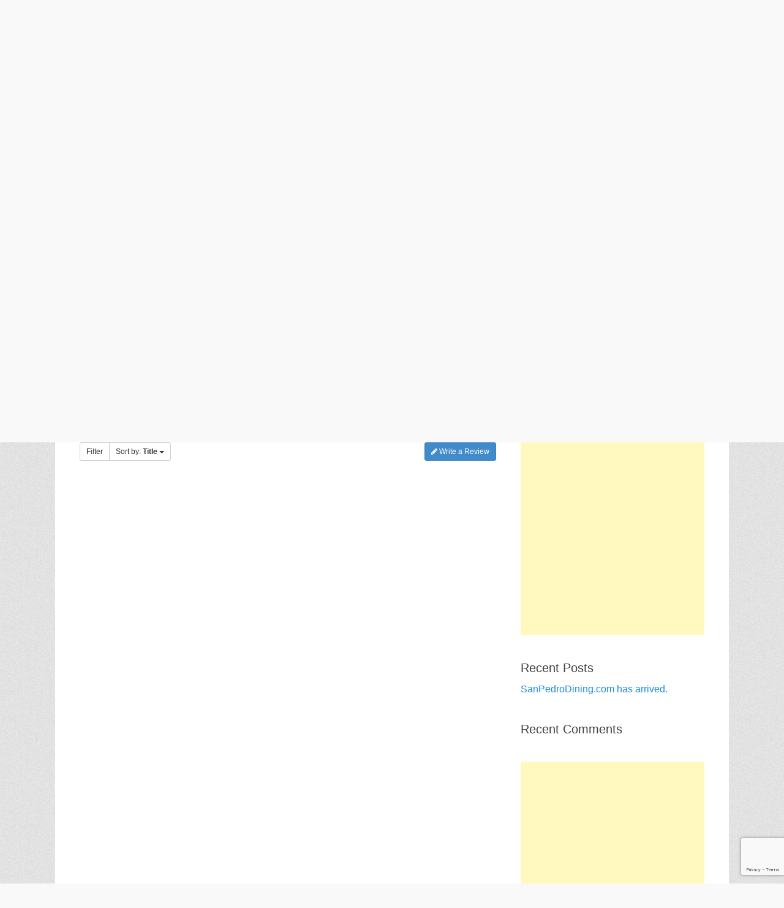

--- FILE ---
content_type: text/html; charset=UTF-8
request_url: https://www.sanpedrodining.com/directory/listing/babouch-moroccan-restaurant?tab=reviews&sort=title
body_size: 24569
content:
        <!DOCTYPE html>
        <html >
        
<head>
		<meta charset="UTF-8">
		<meta name="viewport" content="width=device-width, initial-scale=1, minimum-scale=1">
		<link rel="profile" href="https://gmpg.org/xfn/11">
		<meta name='robots' content='index, follow, max-image-preview:large, max-snippet:-1, max-video-preview:-1' />

	<!-- This site is optimized with the Yoast SEO plugin v26.7 - https://yoast.com/wordpress/plugins/seo/ -->
	<title>Babouch Moroccan Restaurant - SanPedroDining.com</title>
	<link rel="canonical" href="https://www.sanpedrodining.com/directory/listing/babouch-moroccan-restaurant" />
	<meta property="og:locale" content="en_US" />
	<meta property="og:type" content="article" />
	<meta property="og:title" content="Directory - SanPedroDining.com" />
	<meta property="og:url" content="https://www.sanpedrodining.com/directory/listing/babouch-moroccan-restaurant" />
	<meta property="og:site_name" content="SanPedroDining.com" />
	<meta name="twitter:card" content="summary_large_image" />
	<script type="application/ld+json" class="yoast-schema-graph">{"@context":"https://schema.org","@graph":[{"@type":"WebPage","@id":"https://www.sanpedrodining.com/directory/","url":"https://www.sanpedrodining.com/directory/","name":"Directory - SanPedroDining.com","isPartOf":{"@id":"https://www.sanpedrodining.com/#website"},"datePublished":"2017-07-23T04:34:45+00:00","breadcrumb":{"@id":"https://www.sanpedrodining.com/directory/#breadcrumb"},"inLanguage":"en-US","potentialAction":[{"@type":"ReadAction","target":["https://www.sanpedrodining.com/directory/"]}]},{"@type":"BreadcrumbList","@id":"https://www.sanpedrodining.com/directory/#breadcrumb","itemListElement":[{"@type":"ListItem","position":1,"name":"Home","item":"https://www.sanpedrodining.com/"},{"@type":"ListItem","position":2,"name":"Directory","item":"https://www.sanpedrodining.com/directory"},{"@type":"ListItem","position":3,"name":"Babouch Moroccan Restaurant"}]},{"@type":"WebSite","@id":"https://www.sanpedrodining.com/#website","url":"https://www.sanpedrodining.com/","name":"SanPedroDining.com","description":"Your Guide to Dining in the LA Harbor Area","publisher":{"@id":"https://www.sanpedrodining.com/#organization"},"potentialAction":[{"@type":"SearchAction","target":{"@type":"EntryPoint","urlTemplate":"https://www.sanpedrodining.com/?s={search_term_string}"},"query-input":{"@type":"PropertyValueSpecification","valueRequired":true,"valueName":"search_term_string"}}],"inLanguage":"en-US"},{"@type":"Organization","@id":"https://www.sanpedrodining.com/#organization","name":"SanPedroDining.com","url":"https://www.sanpedrodining.com/","logo":{"@type":"ImageObject","inLanguage":"en-US","@id":"https://www.sanpedrodining.com/#/schema/logo/image/","url":"https://www.sanpedrodining.com/wp-content/uploads/2018/02/sanpedrodiningdotcom-300x171.png","contentUrl":"https://www.sanpedrodining.com/wp-content/uploads/2018/02/sanpedrodiningdotcom-300x171.png","width":300,"height":171,"caption":"SanPedroDining.com"},"image":{"@id":"https://www.sanpedrodining.com/#/schema/logo/image/"}}]}</script>
	<!-- / Yoast SEO plugin. -->


<meta property="og:image" content="https://www.sanpedrodining.com/wp-content/sabai/File/files/l_ba723bde9716b426fa12415c51417e89.png"/><meta name="twitter:image:src" content="https://www.sanpedrodining.com/wp-content/sabai/File/files/l_ba723bde9716b426fa12415c51417e89.png"/><link rel='dns-prefetch' href='//maps.googleapis.com' />
<link rel='dns-prefetch' href='//ajax.googleapis.com' />
<link rel="alternate" type="application/rss+xml" title="SanPedroDining.com &raquo; Feed" href="https://www.sanpedrodining.com/feed/" />
<link rel="alternate" type="application/rss+xml" title="SanPedroDining.com &raquo; Comments Feed" href="https://www.sanpedrodining.com/comments/feed/" />
<link rel="alternate" title="oEmbed (JSON)" type="application/json+oembed" href="https://www.sanpedrodining.com/wp-json/oembed/1.0/embed?url=https%3A%2F%2Fwww.sanpedrodining.com%2Fdirectory%2F" />
<link rel="alternate" title="oEmbed (XML)" type="text/xml+oembed" href="https://www.sanpedrodining.com/wp-json/oembed/1.0/embed?url=https%3A%2F%2Fwww.sanpedrodining.com%2Fdirectory%2F&#038;format=xml" />
<style id='wp-img-auto-sizes-contain-inline-css' type='text/css'>
img:is([sizes=auto i],[sizes^="auto," i]){contain-intrinsic-size:3000px 1500px}
/*# sourceURL=wp-img-auto-sizes-contain-inline-css */
</style>
<link rel='stylesheet' id='sabai-css' href='https://www.sanpedrodining.com/wp-content/plugins/sabai/assets/css/main.min.css?ver=23b66e32dee55a31a29fda9a20bb6d5e' type='text/css' media='screen' />
<link rel='stylesheet' id='sabai-paidlistings-css' href='https://www.sanpedrodining.com/wp-content/plugins/sabai-paidlistings/assets/css/main.min.css?ver=23b66e32dee55a31a29fda9a20bb6d5e' type='text/css' media='screen' />
<link rel='stylesheet' id='sabai-googlemaps-css' href='https://www.sanpedrodining.com/wp-content/plugins/sabai-googlemaps/assets/css/main.min.css?ver=23b66e32dee55a31a29fda9a20bb6d5e' type='text/css' media='screen' />
<link rel='stylesheet' id='sabai-directory-css' href='https://www.sanpedrodining.com/wp-content/plugins/sabai-directory/assets/css/main.min.css?ver=23b66e32dee55a31a29fda9a20bb6d5e' type='text/css' media='screen' />
<link rel='stylesheet' id='jquery-ui-css' href='//ajax.googleapis.com/ajax/libs/jqueryui/1.13.3/themes/ui-lightness/jquery-ui.min.css?ver=23b66e32dee55a31a29fda9a20bb6d5e' type='text/css' media='all' />
<link rel='stylesheet' id='jquery-bxslider-css' href='https://www.sanpedrodining.com/wp-content/plugins/sabai/assets/css/jquery.bxslider.min.css?ver=23b66e32dee55a31a29fda9a20bb6d5e' type='text/css' media='screen' />
<link rel='stylesheet' id='sabai-font-awesome-css' href='https://www.sanpedrodining.com/wp-content/plugins/sabai/assets/css/font-awesome.min.css?ver=23b66e32dee55a31a29fda9a20bb6d5e' type='text/css' media='screen' />
<style id='wp-emoji-styles-inline-css' type='text/css'>

	img.wp-smiley, img.emoji {
		display: inline !important;
		border: none !important;
		box-shadow: none !important;
		height: 1em !important;
		width: 1em !important;
		margin: 0 0.07em !important;
		vertical-align: -0.1em !important;
		background: none !important;
		padding: 0 !important;
	}
/*# sourceURL=wp-emoji-styles-inline-css */
</style>
<style id='wp-block-library-inline-css' type='text/css'>
:root{--wp-block-synced-color:#7a00df;--wp-block-synced-color--rgb:122,0,223;--wp-bound-block-color:var(--wp-block-synced-color);--wp-editor-canvas-background:#ddd;--wp-admin-theme-color:#007cba;--wp-admin-theme-color--rgb:0,124,186;--wp-admin-theme-color-darker-10:#006ba1;--wp-admin-theme-color-darker-10--rgb:0,107,160.5;--wp-admin-theme-color-darker-20:#005a87;--wp-admin-theme-color-darker-20--rgb:0,90,135;--wp-admin-border-width-focus:2px}@media (min-resolution:192dpi){:root{--wp-admin-border-width-focus:1.5px}}.wp-element-button{cursor:pointer}:root .has-very-light-gray-background-color{background-color:#eee}:root .has-very-dark-gray-background-color{background-color:#313131}:root .has-very-light-gray-color{color:#eee}:root .has-very-dark-gray-color{color:#313131}:root .has-vivid-green-cyan-to-vivid-cyan-blue-gradient-background{background:linear-gradient(135deg,#00d084,#0693e3)}:root .has-purple-crush-gradient-background{background:linear-gradient(135deg,#34e2e4,#4721fb 50%,#ab1dfe)}:root .has-hazy-dawn-gradient-background{background:linear-gradient(135deg,#faaca8,#dad0ec)}:root .has-subdued-olive-gradient-background{background:linear-gradient(135deg,#fafae1,#67a671)}:root .has-atomic-cream-gradient-background{background:linear-gradient(135deg,#fdd79a,#004a59)}:root .has-nightshade-gradient-background{background:linear-gradient(135deg,#330968,#31cdcf)}:root .has-midnight-gradient-background{background:linear-gradient(135deg,#020381,#2874fc)}:root{--wp--preset--font-size--normal:16px;--wp--preset--font-size--huge:42px}.has-regular-font-size{font-size:1em}.has-larger-font-size{font-size:2.625em}.has-normal-font-size{font-size:var(--wp--preset--font-size--normal)}.has-huge-font-size{font-size:var(--wp--preset--font-size--huge)}.has-text-align-center{text-align:center}.has-text-align-left{text-align:left}.has-text-align-right{text-align:right}.has-fit-text{white-space:nowrap!important}#end-resizable-editor-section{display:none}.aligncenter{clear:both}.items-justified-left{justify-content:flex-start}.items-justified-center{justify-content:center}.items-justified-right{justify-content:flex-end}.items-justified-space-between{justify-content:space-between}.screen-reader-text{border:0;clip-path:inset(50%);height:1px;margin:-1px;overflow:hidden;padding:0;position:absolute;width:1px;word-wrap:normal!important}.screen-reader-text:focus{background-color:#ddd;clip-path:none;color:#444;display:block;font-size:1em;height:auto;left:5px;line-height:normal;padding:15px 23px 14px;text-decoration:none;top:5px;width:auto;z-index:100000}html :where(.has-border-color){border-style:solid}html :where([style*=border-top-color]){border-top-style:solid}html :where([style*=border-right-color]){border-right-style:solid}html :where([style*=border-bottom-color]){border-bottom-style:solid}html :where([style*=border-left-color]){border-left-style:solid}html :where([style*=border-width]){border-style:solid}html :where([style*=border-top-width]){border-top-style:solid}html :where([style*=border-right-width]){border-right-style:solid}html :where([style*=border-bottom-width]){border-bottom-style:solid}html :where([style*=border-left-width]){border-left-style:solid}html :where(img[class*=wp-image-]){height:auto;max-width:100%}:where(figure){margin:0 0 1em}html :where(.is-position-sticky){--wp-admin--admin-bar--position-offset:var(--wp-admin--admin-bar--height,0px)}@media screen and (max-width:600px){html :where(.is-position-sticky){--wp-admin--admin-bar--position-offset:0px}}

/*# sourceURL=wp-block-library-inline-css */
</style><style id='global-styles-inline-css' type='text/css'>
:root{--wp--preset--aspect-ratio--square: 1;--wp--preset--aspect-ratio--4-3: 4/3;--wp--preset--aspect-ratio--3-4: 3/4;--wp--preset--aspect-ratio--3-2: 3/2;--wp--preset--aspect-ratio--2-3: 2/3;--wp--preset--aspect-ratio--16-9: 16/9;--wp--preset--aspect-ratio--9-16: 9/16;--wp--preset--color--black: #000000;--wp--preset--color--cyan-bluish-gray: #abb8c3;--wp--preset--color--white: #ffffff;--wp--preset--color--pale-pink: #f78da7;--wp--preset--color--vivid-red: #cf2e2e;--wp--preset--color--luminous-vivid-orange: #ff6900;--wp--preset--color--luminous-vivid-amber: #fcb900;--wp--preset--color--light-green-cyan: #7bdcb5;--wp--preset--color--vivid-green-cyan: #00d084;--wp--preset--color--pale-cyan-blue: #8ed1fc;--wp--preset--color--vivid-cyan-blue: #0693e3;--wp--preset--color--vivid-purple: #9b51e0;--wp--preset--gradient--vivid-cyan-blue-to-vivid-purple: linear-gradient(135deg,rgb(6,147,227) 0%,rgb(155,81,224) 100%);--wp--preset--gradient--light-green-cyan-to-vivid-green-cyan: linear-gradient(135deg,rgb(122,220,180) 0%,rgb(0,208,130) 100%);--wp--preset--gradient--luminous-vivid-amber-to-luminous-vivid-orange: linear-gradient(135deg,rgb(252,185,0) 0%,rgb(255,105,0) 100%);--wp--preset--gradient--luminous-vivid-orange-to-vivid-red: linear-gradient(135deg,rgb(255,105,0) 0%,rgb(207,46,46) 100%);--wp--preset--gradient--very-light-gray-to-cyan-bluish-gray: linear-gradient(135deg,rgb(238,238,238) 0%,rgb(169,184,195) 100%);--wp--preset--gradient--cool-to-warm-spectrum: linear-gradient(135deg,rgb(74,234,220) 0%,rgb(151,120,209) 20%,rgb(207,42,186) 40%,rgb(238,44,130) 60%,rgb(251,105,98) 80%,rgb(254,248,76) 100%);--wp--preset--gradient--blush-light-purple: linear-gradient(135deg,rgb(255,206,236) 0%,rgb(152,150,240) 100%);--wp--preset--gradient--blush-bordeaux: linear-gradient(135deg,rgb(254,205,165) 0%,rgb(254,45,45) 50%,rgb(107,0,62) 100%);--wp--preset--gradient--luminous-dusk: linear-gradient(135deg,rgb(255,203,112) 0%,rgb(199,81,192) 50%,rgb(65,88,208) 100%);--wp--preset--gradient--pale-ocean: linear-gradient(135deg,rgb(255,245,203) 0%,rgb(182,227,212) 50%,rgb(51,167,181) 100%);--wp--preset--gradient--electric-grass: linear-gradient(135deg,rgb(202,248,128) 0%,rgb(113,206,126) 100%);--wp--preset--gradient--midnight: linear-gradient(135deg,rgb(2,3,129) 0%,rgb(40,116,252) 100%);--wp--preset--font-size--small: 13px;--wp--preset--font-size--medium: 20px;--wp--preset--font-size--large: 36px;--wp--preset--font-size--x-large: 42px;--wp--preset--spacing--20: 0.44rem;--wp--preset--spacing--30: 0.67rem;--wp--preset--spacing--40: 1rem;--wp--preset--spacing--50: 1.5rem;--wp--preset--spacing--60: 2.25rem;--wp--preset--spacing--70: 3.38rem;--wp--preset--spacing--80: 5.06rem;--wp--preset--shadow--natural: 6px 6px 9px rgba(0, 0, 0, 0.2);--wp--preset--shadow--deep: 12px 12px 50px rgba(0, 0, 0, 0.4);--wp--preset--shadow--sharp: 6px 6px 0px rgba(0, 0, 0, 0.2);--wp--preset--shadow--outlined: 6px 6px 0px -3px rgb(255, 255, 255), 6px 6px rgb(0, 0, 0);--wp--preset--shadow--crisp: 6px 6px 0px rgb(0, 0, 0);}:where(.is-layout-flex){gap: 0.5em;}:where(.is-layout-grid){gap: 0.5em;}body .is-layout-flex{display: flex;}.is-layout-flex{flex-wrap: wrap;align-items: center;}.is-layout-flex > :is(*, div){margin: 0;}body .is-layout-grid{display: grid;}.is-layout-grid > :is(*, div){margin: 0;}:where(.wp-block-columns.is-layout-flex){gap: 2em;}:where(.wp-block-columns.is-layout-grid){gap: 2em;}:where(.wp-block-post-template.is-layout-flex){gap: 1.25em;}:where(.wp-block-post-template.is-layout-grid){gap: 1.25em;}.has-black-color{color: var(--wp--preset--color--black) !important;}.has-cyan-bluish-gray-color{color: var(--wp--preset--color--cyan-bluish-gray) !important;}.has-white-color{color: var(--wp--preset--color--white) !important;}.has-pale-pink-color{color: var(--wp--preset--color--pale-pink) !important;}.has-vivid-red-color{color: var(--wp--preset--color--vivid-red) !important;}.has-luminous-vivid-orange-color{color: var(--wp--preset--color--luminous-vivid-orange) !important;}.has-luminous-vivid-amber-color{color: var(--wp--preset--color--luminous-vivid-amber) !important;}.has-light-green-cyan-color{color: var(--wp--preset--color--light-green-cyan) !important;}.has-vivid-green-cyan-color{color: var(--wp--preset--color--vivid-green-cyan) !important;}.has-pale-cyan-blue-color{color: var(--wp--preset--color--pale-cyan-blue) !important;}.has-vivid-cyan-blue-color{color: var(--wp--preset--color--vivid-cyan-blue) !important;}.has-vivid-purple-color{color: var(--wp--preset--color--vivid-purple) !important;}.has-black-background-color{background-color: var(--wp--preset--color--black) !important;}.has-cyan-bluish-gray-background-color{background-color: var(--wp--preset--color--cyan-bluish-gray) !important;}.has-white-background-color{background-color: var(--wp--preset--color--white) !important;}.has-pale-pink-background-color{background-color: var(--wp--preset--color--pale-pink) !important;}.has-vivid-red-background-color{background-color: var(--wp--preset--color--vivid-red) !important;}.has-luminous-vivid-orange-background-color{background-color: var(--wp--preset--color--luminous-vivid-orange) !important;}.has-luminous-vivid-amber-background-color{background-color: var(--wp--preset--color--luminous-vivid-amber) !important;}.has-light-green-cyan-background-color{background-color: var(--wp--preset--color--light-green-cyan) !important;}.has-vivid-green-cyan-background-color{background-color: var(--wp--preset--color--vivid-green-cyan) !important;}.has-pale-cyan-blue-background-color{background-color: var(--wp--preset--color--pale-cyan-blue) !important;}.has-vivid-cyan-blue-background-color{background-color: var(--wp--preset--color--vivid-cyan-blue) !important;}.has-vivid-purple-background-color{background-color: var(--wp--preset--color--vivid-purple) !important;}.has-black-border-color{border-color: var(--wp--preset--color--black) !important;}.has-cyan-bluish-gray-border-color{border-color: var(--wp--preset--color--cyan-bluish-gray) !important;}.has-white-border-color{border-color: var(--wp--preset--color--white) !important;}.has-pale-pink-border-color{border-color: var(--wp--preset--color--pale-pink) !important;}.has-vivid-red-border-color{border-color: var(--wp--preset--color--vivid-red) !important;}.has-luminous-vivid-orange-border-color{border-color: var(--wp--preset--color--luminous-vivid-orange) !important;}.has-luminous-vivid-amber-border-color{border-color: var(--wp--preset--color--luminous-vivid-amber) !important;}.has-light-green-cyan-border-color{border-color: var(--wp--preset--color--light-green-cyan) !important;}.has-vivid-green-cyan-border-color{border-color: var(--wp--preset--color--vivid-green-cyan) !important;}.has-pale-cyan-blue-border-color{border-color: var(--wp--preset--color--pale-cyan-blue) !important;}.has-vivid-cyan-blue-border-color{border-color: var(--wp--preset--color--vivid-cyan-blue) !important;}.has-vivid-purple-border-color{border-color: var(--wp--preset--color--vivid-purple) !important;}.has-vivid-cyan-blue-to-vivid-purple-gradient-background{background: var(--wp--preset--gradient--vivid-cyan-blue-to-vivid-purple) !important;}.has-light-green-cyan-to-vivid-green-cyan-gradient-background{background: var(--wp--preset--gradient--light-green-cyan-to-vivid-green-cyan) !important;}.has-luminous-vivid-amber-to-luminous-vivid-orange-gradient-background{background: var(--wp--preset--gradient--luminous-vivid-amber-to-luminous-vivid-orange) !important;}.has-luminous-vivid-orange-to-vivid-red-gradient-background{background: var(--wp--preset--gradient--luminous-vivid-orange-to-vivid-red) !important;}.has-very-light-gray-to-cyan-bluish-gray-gradient-background{background: var(--wp--preset--gradient--very-light-gray-to-cyan-bluish-gray) !important;}.has-cool-to-warm-spectrum-gradient-background{background: var(--wp--preset--gradient--cool-to-warm-spectrum) !important;}.has-blush-light-purple-gradient-background{background: var(--wp--preset--gradient--blush-light-purple) !important;}.has-blush-bordeaux-gradient-background{background: var(--wp--preset--gradient--blush-bordeaux) !important;}.has-luminous-dusk-gradient-background{background: var(--wp--preset--gradient--luminous-dusk) !important;}.has-pale-ocean-gradient-background{background: var(--wp--preset--gradient--pale-ocean) !important;}.has-electric-grass-gradient-background{background: var(--wp--preset--gradient--electric-grass) !important;}.has-midnight-gradient-background{background: var(--wp--preset--gradient--midnight) !important;}.has-small-font-size{font-size: var(--wp--preset--font-size--small) !important;}.has-medium-font-size{font-size: var(--wp--preset--font-size--medium) !important;}.has-large-font-size{font-size: var(--wp--preset--font-size--large) !important;}.has-x-large-font-size{font-size: var(--wp--preset--font-size--x-large) !important;}
/*# sourceURL=global-styles-inline-css */
</style>

<style id='classic-theme-styles-inline-css' type='text/css'>
/*! This file is auto-generated */
.wp-block-button__link{color:#fff;background-color:#32373c;border-radius:9999px;box-shadow:none;text-decoration:none;padding:calc(.667em + 2px) calc(1.333em + 2px);font-size:1.125em}.wp-block-file__button{background:#32373c;color:#fff;text-decoration:none}
/*# sourceURL=/wp-includes/css/classic-themes.min.css */
</style>
<link rel='stylesheet' id='contact-form-7-css' href='https://www.sanpedrodining.com/wp-content/plugins/contact-form-7/includes/css/styles.css?ver=6.1.4' type='text/css' media='all' />
<link rel='stylesheet' id='catchresponsive-style-css' href='https://www.sanpedrodining.com/wp-content/themes/catch-responsive-pro/style.css?ver=4.6' type='text/css' media='all' />
<link rel='stylesheet' id='genericons-css' href='https://www.sanpedrodining.com/wp-content/themes/catch-responsive-pro/css/genericons/genericons.css?ver=3.4.1' type='text/css' media='all' />
<link rel='stylesheet' id='jquery-sidr-css' href='https://www.sanpedrodining.com/wp-content/themes/catch-responsive-pro/css/jquery.sidr.light.min.css?ver=2.1.0' type='text/css' media='all' />
<script type="text/javascript" src="https://www.sanpedrodining.com/wp-includes/js/jquery/jquery.min.js?ver=3.7.1" id="jquery-core-js"></script>
<script type="text/javascript" src="https://www.sanpedrodining.com/wp-includes/js/jquery/jquery-migrate.min.js?ver=3.4.1" id="jquery-migrate-js"></script>
<script type="text/javascript" src="https://www.sanpedrodining.com/wp-content/plugins/sabai/assets/js/bootstrap.min.js" id="sabai-bootstrap-js"></script>
<script type="text/javascript" src="https://www.sanpedrodining.com/wp-content/plugins/sabai/assets/js/bootstrap-growl.min.js" id="sabai-bootstrap-growl-js"></script>
<script type="text/javascript" src="https://www.sanpedrodining.com/wp-content/plugins/sabai/assets/js/jquery.scrollTo.min.js" id="jquery-scrollto-js"></script>
<script type="text/javascript" src="https://www.sanpedrodining.com/wp-content/plugins/sabai/assets/js/jquery-ajaxreadystate.min.js" id="jquery-ajaxreadystate-js"></script>
<script type="text/javascript" src="https://www.sanpedrodining.com/wp-content/plugins/sabai/assets/js/sabai.min.js" id="sabai-js"></script>
<script type="text/javascript" src="https://www.sanpedrodining.com/wp-content/plugins/sabai/assets/js/autosize.min.js" id="autosize-js"></script>
<script type="text/javascript" src="https://www.sanpedrodining.com/wp-content/plugins/sabai/assets/js/jquery.coo_kie.min.js" id="jquery-cookie-js"></script>
<script type="text/javascript" src="https://www.sanpedrodining.com/wp-content/plugins/sabai/assets/js/jquery.bxslider.min.js" id="jquery-bxslider-js"></script>
<script type="text/javascript" src="//maps.googleapis.com/maps/api/js?v=3.33&amp;key=AIzaSyCIq5DFDsYkzMhv7zLkhsOTTqPeTSqfq44&amp;libraries=places&amp;language=en" id="sabai-googlemaps-js"></script>
<script type="text/javascript" src="https://www.sanpedrodining.com/wp-content/plugins/sabai-googlemaps/assets/js/infobox.min.js" id="sabai-googlemaps-infobox-js"></script>
<script type="text/javascript" src="https://www.sanpedrodining.com/wp-content/plugins/sabai-googlemaps/assets/js/sabai-googlemaps-map.min.js" id="sabai-googlemaps-map-js"></script>
<script type="text/javascript" src="https://www.sanpedrodining.com/wp-content/plugins/sabai-googlemaps/assets/js/sabai-googlemaps-autocomplete.min.js" id="sabai-googlemaps-autocomplete-js"></script>
<script type="text/javascript" src="https://www.sanpedrodining.com/wp-content/plugins/sabai-googlemaps/assets/js/markerclusterer.min.js" id="sabai-googlemaps-markerclusterer-js"></script>
<script type="text/javascript" src="https://www.sanpedrodining.com/wp-content/plugins/sabai-directory/assets/js/jquery.sticky.min.js" id="jquery-jsticky-js"></script>
<script type="text/javascript" src="https://www.sanpedrodining.com/wp-content/plugins/sabai/assets/js/typeahead.bundle.min.js" id="twitter-typeahead-js"></script>
<script type="text/javascript" src="https://www.sanpedrodining.com/wp-content/themes/catch-responsive-pro/js/jquery.sidr.min.js?ver=2.2.1.1" id="jquery-sidr-js"></script>
<script type="text/javascript" src="https://www.sanpedrodining.com/wp-content/themes/catch-responsive-pro/js/catchresponsive-custom-scripts.min.js" id="catchresponsive-custom-scripts-js"></script>
<link rel="https://api.w.org/" href="https://www.sanpedrodining.com/wp-json/" /><link rel="alternate" title="JSON" type="application/json" href="https://www.sanpedrodining.com/wp-json/wp/v2/pages/7" /><link rel="EditURI" type="application/rsd+xml" title="RSD" href="https://www.sanpedrodining.com/xmlrpc.php?rsd" />
<style type="text/css">.recentcomments a{display:inline !important;padding:0 !important;margin:0 !important;}</style><style type="text/css" id="custom-background-css">
body.custom-background { background-image: url("https://www.sanpedrodining.com/wp-content/themes/catch-responsive-pro/images/body-bg.jpg"); background-position: left top; background-size: auto; background-repeat: repeat; background-attachment: scroll; }
</style>
	<script type="text/javascript">var SABAI = SABAI || {}; SABAI.isRTL =  false; SABAI.domain = ""; SABAI.path = "/";</script><!-- SanPedroDining.com inline CSS Styles -->
<style type="text/css" media="screen">
#promotion-message .right .promotion-button:hover, #promotion-message .right .promotion-button:focus { background-color: #f2f2f2; border-color: #f2f2f2; color: #666666; }
#scrollup:hover, #scrollup:focus { background-color: #000000; color: #ffffff; }
</style>
</head>

<body data-rsssl=1 class="wp-singular page-template-default page page-id-7 custom-background wp-custom-logo wp-theme-catch-responsive-pro two-columns content-left excerpt-image-left mobile-menu-one sabai-entity-id-7 sabai-entity-bundle-name-directory_listing sabai-entity-bundle-type-directory_listing">


		<div id="page" class="hfeed site">
				<header id="masthead" role="banner">
    		<div class="wrapper">
		
    <div id="mobile-header-left-menu" class="mobile-menu-anchor primary-menu">
        <a href="#mobile-header-left-nav" id="header-left-menu" class="genericon genericon-menu">
            <span class="mobile-menu-text">Menu</span>
        </a>
    </div><!-- #mobile-header-menu -->

    <div id="site-branding" class="logo-left">
				<div id="site-logo"><a href="https://www.sanpedrodining.com/" class="custom-logo-link" rel="home"><img width="300" height="171" src="https://www.sanpedrodining.com/wp-content/uploads/2018/02/sanpedrodiningdotcom-300x171.png" class="custom-logo" alt="SanPedroDining.com" decoding="async" fetchpriority="high" /></a></div><!-- #site-logo --><div id="site-header"><p class="site-title"><a href="https://www.sanpedrodining.com/" rel="home">SanPedroDining.com</a></p><p class="site-description">Your Guide to Dining in the LA Harbor Area</p></div><!-- #site-header --></div><!-- #site-branding-->			</div><!-- .wrapper -->
		</header><!-- #masthead -->
		<!-- Disable Header Image -->    	<nav class="site-navigation nav-primary " role="navigation">
            <div class="wrapper">
                <h2 class="screen-reader-text">Primary Menu</h2>
                <div class="screen-reader-text skip-link"><a href="#content" title="Skip to content">Skip to content</a></div>
                <ul id="menu-main" class="menu catchresponsive-nav-menu"><li id="menu-item-25" class="menu-item menu-item-type-custom menu-item-object-custom menu-item-home menu-item-25"><a href="https://www.sanpedrodining.com">Home</a></li>
<li id="menu-item-23" class="menu-item menu-item-type-post_type menu-item-object-page current-menu-item page_item page-item-7 current_page_item menu-item-has-children menu-item-23"><a href="https://www.sanpedrodining.com/directory/" aria-current="page">Directory</a>
<ul class="sub-menu">
	<li id="menu-item-22" class="menu-item menu-item-type-post_type menu-item-object-page menu-item-22"><a href="https://www.sanpedrodining.com/directory-dashboard/">Directory Dashboard</a></li>
</ul>
</li>
<li id="menu-item-21" class="menu-item menu-item-type-post_type menu-item-object-page menu-item-21"><a href="https://www.sanpedrodining.com/add-directory-listing/">Add Listing</a></li>
<li id="menu-item-20" class="menu-item menu-item-type-post_type menu-item-object-page menu-item-20"><a href="https://www.sanpedrodining.com/about/">About</a></li>
<li id="menu-item-19" class="menu-item menu-item-type-post_type menu-item-object-page menu-item-19"><a href="https://www.sanpedrodining.com/contact/">Contact</a></li>
<li id="menu-item-116" class="menu-item menu-item-type-post_type menu-item-object-page menu-item-privacy-policy menu-item-116"><a rel="privacy-policy" href="https://www.sanpedrodining.com/privacy-policy/">Privacy Policy</a></li>
</ul>        	</div><!-- .wrapper -->
        </nav><!-- .nav-primary -->
        


		<div id="content" class="site-content">
			<div class="wrapper">
		<main id="main" class="site-main" role="main">

		
			
<article id="post-7" class="post-7 page type-page status-publish hentry">
	<!-- Page/Post Single Image Disabled or No Image set in Post Thumbnail -->	<div class="entry-container">
		<header class="entry-header">
			<h1 class="entry-title">Babouch Moroccan Restaurant</h1>
		</header><!-- .entry-header -->

		<div class="entry-content">
			<div id="sabai-content" class="sabai sabai-main">
<div id="sabai-body">
<div id="sabai-entity-content-7" class="sabai-entity sabai-entity-type-content sabai-entity-bundle-name-directory-listing sabai-entity-bundle-type-directory-listing sabai-entity-mode-full sabai-clearfix" itemscope itemtype="http://schema.org/LocalBusiness">
    <meta itemprop="name" content="Babouch Moroccan Restaurant" />
    <link itemprop="url" href="https://www.sanpedrodining.com/directory/listing/babouch-moroccan-restaurant" />
    <div class="sabai-row">
        <div class="sabai-col-sm-4 sabai-directory-images">
            <div class="sabai-directory-photos">
<a href="https://www.sanpedrodining.com/wp-content/sabai/File/files/l_ba723bde9716b426fa12415c51417e89.png" rel="prettyPhoto"><img src="https://www.sanpedrodining.com/wp-content/sabai/File/files/l_ba723bde9716b426fa12415c51417e89.png" alt="babouch-150.png" itemprop="image" /></a>
</div>        </div>
        <div class="sabai-col-sm-8 sabai-directory-main">
            <div class="sabai-directory-category">
                <a href="https://www.sanpedrodining.com/directory/categories/moroccan" class=" sabai-entity-permalink sabai-entity-id-4 sabai-entity-type-taxonomy sabai-entity-bundle-name-directory-listing-category sabai-entity-bundle-type-directory-category"><i class="fa fa-folder-open"></i> Moroccan</a>            </div>
            <div class="sabai-directory-info sabai-clearfix">
                <div class="sabai-directory-location">
                    <span class="sabai-googlemaps-address sabai-googlemaps-address-0"><i class="fa fa-map-marker fa-fw"></i> 810 S. Gaffey St. San Pedro, CA 90731</span>                </div>
                <div itemprop="address" itemscope itemtype="http://schema.org/PostalAddress" class="sabai-directory-address sabai-hidden">
                    <span itemprop="streetAddress">824 South Gaffey Street</span>
                    <span itemprop="addressLocality">Los Angeles</span>
                    <span itemprop="addressRegion">California</span>
                    <span itemprop="postalCode">90731</span>
                    <span itemprop="addressCountry">US</span>
                </div>
                <div class="sabai-directory-contact">
                    <div class="sabai-directory-contact-tel"><i class="fa fa-phone fa-fw"></i> <span class="sabai-hidden-xs" itemprop="telephone">310-831-0246</span><span class="sabai-visible-xs-inline"><a href="tel:3108310246">310-831-0246</a></span></div>
<div class="sabai-directory-contact-website"><i class="fa fa-globe fa-fw"></i> <a href="http://www.babouchmoroccan.com/" target="_blank" rel="nofollow external">http://www.babouchmoroccan.com/</a></div>                </div>
                <div class="sabai-directory-social">
                                    </div>
            </div>
            <div class="sabai-directory-custom-fields">
                            </div>
        </div>
    </div>
    <div class="sabai-navigation sabai-navigation-bottom sabai-entity-buttons">
        <div class="sabai-btn-toolbar"><div class="sabai-btn-group"><a href="https://www.sanpedrodining.com/directory/listing/babouch-moroccan-restaurant/vote/favorite/form" title="Bookmark this Listing" class="sabai-btn sabai-btn-default sabai-btn-sm sabai-voting-btn-favorite" nofollow="nofollow" onclick="SABAI.ajax({loadingImage:false,onSuccess:function(result, target, trigger){trigger.toggleClass(&quot;sabai-active&quot;, result.value == 1); return false;},type:'post',trigger:jQuery(this), container:''}); event.stopImmediatePropagation(); return false;" data-sabai-remote-url="https://www.sanpedrodining.com/directory/listing/babouch-moroccan-restaurant/vote/favorite?__t=2c99f0b612&amp;value=1"><i class="fa fa-bookmark"></i> Bookmark</a></div>
<div class="sabai-btn-group"><a href="#" class="sabai-btn sabai-btn-default sabai-dropdown-toggle sabai-btn-sm sabai-dropdown-link sabai-social-btn-share" title="" onclick="" data-toggle="dropdown"><i class="fa fa-share-alt"></i> Share <span class="sabai-caret"></span></a><ul class="sabai-dropdown-menu"><li><a href="https://www.sanpedrodining.com/directory/listing/babouch-moroccan-restaurant/share?media=facebook" rel="nofollow" target="_blank" title="" class="sabai-dropdown-link"><i class="fa fa-facebook-square"></i> Facebook</a></li><li><a href="https://www.sanpedrodining.com/directory/listing/babouch-moroccan-restaurant/share?media=twitter" rel="nofollow" target="_blank" title="" class="sabai-dropdown-link"><i class="fa fa-twitter-square"></i> Twitter</a></li><li><a href="https://www.sanpedrodining.com/directory/listing/babouch-moroccan-restaurant/share?media=googleplus" rel="nofollow" target="_blank" title="" class="sabai-dropdown-link"><i class="fa fa-google-plus-square"></i> Google+</a></li><li><a href="https://www.sanpedrodining.com/directory/listing/babouch-moroccan-restaurant/share?media=tumblr" rel="nofollow" target="_blank" title="" class="sabai-dropdown-link"><i class="fa fa-tumblr-square"></i> Tumblr</a></li><li><a href="https://www.sanpedrodining.com/directory/listing/babouch-moroccan-restaurant/share?media=linkedin" rel="nofollow" target="_blank" title="" class="sabai-dropdown-link"><i class="fa fa-linkedin-square"></i> LinkedIn</a></li><li><a href="https://www.sanpedrodining.com/directory/listing/babouch-moroccan-restaurant/share?media=mail" rel="nofollow" target="_blank" title="" class="sabai-dropdown-link"><i class="fa fa-envelope-o"></i> Mail</a></li></ul></div>
<div class="sabai-btn-group"><a href="https://www.sanpedrodining.com/directory/listing/babouch-moroccan-restaurant/claim" class="sabai-btn sabai-btn-default sabai-btn-sm sabai-btn-warning sabai-directory-btn-claim"><i class="fa fa-check"></i> Claim this Listing</a></div></div>
    </div>
</div>
</div>
<div id="sabai-inline">
  <div id="sabai-inline-nav">
    <ul class="sabai-nav sabai-nav-tabs sabai-nav-justified">
      <li class=" sabai-active">
        <a href="#" id="sabai-inline-content-reviews-trigger" data-toggle="tab" data-target="#sabai-inline-content-reviews" class="">Reviews</a>
      </li>
      <li class="">
        <a href="#" id="sabai-inline-content-photos-trigger" data-toggle="tab" data-target="#sabai-inline-content-photos" class="">Photos (1)</a>
      </li>
      <li class="">
        <a href="#" id="sabai-inline-content-map-trigger" data-toggle="tab" data-target="#sabai-inline-content-map" class="">Map</a>
      </li>
      <li class="">
        <a href="#" id="sabai-inline-content-related-trigger" data-toggle="tab" data-target="#sabai-inline-content-related" class="">Related Listings</a>
      </li>
      <li class="">
        <a href="#" id="sabai-inline-content-nearby-trigger" data-toggle="tab" data-target="#sabai-inline-content-nearby" class="">Nearby Listings</a>
      </li>
    </ul>
  </div>
  <div class="sabai-tab-content" id="sabai-inline-content">
    <div class="sabai-tab-pane sabai-fade sabai-in  sabai-active" id="sabai-inline-content-reviews">
      <div class="sabai-navigation sabai-clearfix">
    <div class="sabai-pull-left sabai-btn-group">
        <a href="#" data-toggle-target="#sabai-inline-content-reviews .sabai-directory-review-filters" data-toggle-cookie="sabai_entity_filter" class="sabai-btn sabai-btn-default sabai-btn-sm sabai-toggle sabai-entity-btn-filter">Filter</a>        <div class="sabai-btn-group"><a href="https://www.sanpedrodining.com/directory/listing/babouch-moroccan-restaurant/reviews?sort=title" onclick="" data-sabai-remote-url="https://www.sanpedrodining.com/directory/listing/babouch-moroccan-restaurant/reviews?sort=title" title="" class="sabai-btn sabai-btn-default sabai-dropdown-toggle sabai-btn-sm" data-toggle="dropdown">Sort by: <strong>Title</strong> <span class="sabai-caret"></span></a><ul class="sabai-dropdown-menu"><li><a href="https://www.sanpedrodining.com/directory/listing/babouch-moroccan-restaurant/reviews?sort=newest" onclick="SABAI.ajax({pushState:true,trigger:jQuery(this), container:'#sabai-inline-content-reviews'}); event.stopImmediatePropagation(); return false;" data-sabai-remote-url="https://www.sanpedrodining.com/directory/listing/babouch-moroccan-restaurant/reviews?sort=newest" title="" class="sabai-dropdown-link">Newest First</a></li><li><a href="https://www.sanpedrodining.com/directory/listing/babouch-moroccan-restaurant/reviews?sort=oldest" onclick="SABAI.ajax({pushState:true,trigger:jQuery(this), container:'#sabai-inline-content-reviews'}); event.stopImmediatePropagation(); return false;" data-sabai-remote-url="https://www.sanpedrodining.com/directory/listing/babouch-moroccan-restaurant/reviews?sort=oldest" title="" class="sabai-dropdown-link">Oldest First</a></li><li><a href="https://www.sanpedrodining.com/directory/listing/babouch-moroccan-restaurant/reviews?sort=random" onclick="SABAI.ajax({pushState:true,trigger:jQuery(this), container:'#sabai-inline-content-reviews'}); event.stopImmediatePropagation(); return false;" data-sabai-remote-url="https://www.sanpedrodining.com/directory/listing/babouch-moroccan-restaurant/reviews?sort=random" title="" class="sabai-dropdown-link">Random</a></li><li><a href="https://www.sanpedrodining.com/directory/listing/babouch-moroccan-restaurant/reviews?sort=rating" onclick="SABAI.ajax({pushState:true,trigger:jQuery(this), container:'#sabai-inline-content-reviews'}); event.stopImmediatePropagation(); return false;" data-sabai-remote-url="https://www.sanpedrodining.com/directory/listing/babouch-moroccan-restaurant/reviews?sort=rating" title="" class="sabai-dropdown-link">Rating</a></li><li><a href="https://www.sanpedrodining.com/directory/listing/babouch-moroccan-restaurant/reviews?sort=helpfulness" onclick="SABAI.ajax({pushState:true,trigger:jQuery(this), container:'#sabai-inline-content-reviews'}); event.stopImmediatePropagation(); return false;" data-sabai-remote-url="https://www.sanpedrodining.com/directory/listing/babouch-moroccan-restaurant/reviews?sort=helpfulness" title="" class="sabai-dropdown-link">Helpfulness</a></li></ul></div>    </div>
    <div class="sabai-pull-right">
        <div class="sabai-btn-group"><a href="https://www.sanpedrodining.com/directory/listing/babouch-moroccan-restaurant/reviews/add" title="Write a Review" class="sabai-btn sabai-btn-default sabai-btn-sm sabai-btn sabai-btn-sm sabai-btn-primary sabai-directory-btn-review"><i class="fa fa-pencil"></i> Write a Review</a></div>    </div>
</div>
<div class="sabai-directory-filters sabai-directory-review-filters" style="display:none;">
    

<form novalidate class="sabai-form sabai-entity-filter-form" action="#" method="post" id="sabai-form-3e35e0e77b23ddff6b2ebeb144f0344c">
  <div class="sabai-form-fields"><div class="sabai-row">

<fieldset class="sabai-form-field sabai-form-nolabel sabai-form-type-fieldset"><div class="sabai-form-fields">
    <div class=" sabai-col-sm-12">

<fieldset class="sabai-form-field sabai-form-nolabel sabai-form-type-fieldset"><div class="sabai-form-fields">
    

<fieldset class="sabai-form-field sabai-form-type-radios">
  <legend><span>Rating</span></legend><div class="sabai-form-fields">
    
<div class="sabai-form-field">
  
<input name="directory_rating" value="5" type="radio" id="qf_7cf674" /><label for="qf_7cf674"><span class="sabai-rating sabai-rating-50"></span></label></div>


<div class="sabai-form-field">
  
<input name="directory_rating" value="4" type="radio" id="qf_74592f" /><label for="qf_74592f"><span class="sabai-rating sabai-rating-40"></span> & Up</label></div>


<div class="sabai-form-field">
  
<input name="directory_rating" value="3" type="radio" id="qf_24e0e0" /><label for="qf_24e0e0"><span class="sabai-rating sabai-rating-30"></span> & Up</label></div>


<div class="sabai-form-field">
  
<input name="directory_rating" value="2" type="radio" id="qf_91a6d7" /><label for="qf_91a6d7"><span class="sabai-rating sabai-rating-20"></span> & Up</label></div>


<div class="sabai-form-field">
  
<input name="directory_rating" value="1" type="radio" id="qf_7f288c" /><label for="qf_7f288c"><span class="sabai-rating sabai-rating-10"></span> & Up</label></div>


<div class="sabai-form-field">
  
<input name="directory_rating" value="0" type="radio" id="qf_44dd23" checked="checked" /><label for="qf_44dd23">Any</label></div>

  </div></fieldset>



<fieldset class="sabai-form-field sabai-form-group sabai-form-type-fieldset">
  <legend><span>Keyword</span></legend><div class="sabai-form-fields">
    

<div class="sabai-form-field sabai-form-nolabel sabai-form-type-textfield">
  <input maxlength="255" style="width:100%;" name="content_body[keyword]" type="text" /></div>




<fieldset class="sabai-form-field sabai-form-inline sabai-form-nolabel sabai-form-type-radios sabai-field-filter-ignore"><div class="sabai-form-fields">
    
<div class="sabai-form-field">
  
<input name="content_body[type]" value="all" type="radio" id="qf_9d3bc3" checked="checked" /><label for="qf_9d3bc3">Match all</label></div>


<div class="sabai-form-field">
  
<input name="content_body[type]" value="any" type="radio" id="qf_55b16c" /><label for="qf_55b16c">Match any</label></div>

  </div></fieldset>

  </div></fieldset>

  </div></fieldset>
</div>
  </div></fieldset>
</div>
</div>
</form>
<script type="text/javascript">
jQuery(document).ready(function($) {
    if (!$("#sabai-inline-content-reviews").length) return;
    
    $("#sabai-inline-content-reviews").find(".sabai-entity-filter-form").submit(function (e) {        
        SABAI.ajax({
            type: "post",
            container: "#sabai-inline-content-reviews",
            target: "",
            url: "https://www.sanpedrodining.com/directory/listing/babouch-moroccan-restaurant/reviews?sort=title&filter=1&" + $(this).serialize(),
            pushState: true
        });
        e.preventDefault();
    }).change(function(e){if ($(e.target).parents(".sabai-field-filter-ignore").length > 0) return; $(this).submit();});
    $(SABAI).bind("toggled.sabai", function (e, data) {
        if (data.trigger.hasClass("sabai-entity-btn-filter")
            && data.target.parents("#sabai-inline-content-reviews").length
        ) {
            data.container = "#sabai-inline-content-reviews";
            $(SABAI).trigger("entity_filter_form_toggled.sabai", data);
        }
    });
});

</script></div>
    </div>
    <div class="sabai-tab-pane sabai-fade" id="sabai-inline-content-photos">
      <script type="text/javascript">
jQuery('document').ready(function($){
    var $container = $('.sabai-directory-listing-photos'),
        masonry = function () {
            $container.imagesLoaded(function() {
                var containerWidth = $container.outerWidth() - 1, columnWidth;
                if (containerWidth > 768) {
                    columnWidth = Math.floor((containerWidth - 40) / 3);
                } else if (containerWidth > 480) {
                    columnWidth = Math.floor((containerWidth - 20) / 2);
                } else {
                    columnWidth = containerWidth;
                }
                $container.find('> div').width(columnWidth).end().masonry({columnWidth:columnWidth, itemSelector:'.sabai-entity', gutter:20, isRTL:SABAI.isRTL});
            });
        }
    $(SABAI).bind('comment_comment_added.sabai comment_comment_edited.sabai comment_comment_deleted.sabai comment_comment_hidden.sabai comment_comments_shown.sabai', function(e, data) {
        masonry();
    });
    if ($container.is(':visible')) {
        masonry();
    } else {
        $('#sabai-inline-content-photos-trigger').on('shown.bs.sabaitab', function(e, data){
            masonry();
        });
    }
});
</script>
<div class="sabai-navigation sabai-clearfix">
    <div class="sabai-pull-left sabai-btn-group">
        <div class="sabai-btn-group"><a href="https://www.sanpedrodining.com/directory/listing/babouch-moroccan-restaurant/photos?sort=title" onclick="" data-sabai-remote-url="https://www.sanpedrodining.com/directory/listing/babouch-moroccan-restaurant/photos?sort=title" title="" class="sabai-btn sabai-btn-default sabai-dropdown-toggle sabai-btn-sm" data-toggle="dropdown">Sort by: <strong>Title</strong> <span class="sabai-caret"></span></a><ul class="sabai-dropdown-menu"><li><a href="https://www.sanpedrodining.com/directory/listing/babouch-moroccan-restaurant/photos?sort=newest" onclick="SABAI.ajax({pushState:true,trigger:jQuery(this), container:'#sabai-inline-content-photos'}); event.stopImmediatePropagation(); return false;" data-sabai-remote-url="https://www.sanpedrodining.com/directory/listing/babouch-moroccan-restaurant/photos?sort=newest" title="" class="sabai-dropdown-link">Newest First</a></li><li><a href="https://www.sanpedrodining.com/directory/listing/babouch-moroccan-restaurant/photos?sort=oldest" onclick="SABAI.ajax({pushState:true,trigger:jQuery(this), container:'#sabai-inline-content-photos'}); event.stopImmediatePropagation(); return false;" data-sabai-remote-url="https://www.sanpedrodining.com/directory/listing/babouch-moroccan-restaurant/photos?sort=oldest" title="" class="sabai-dropdown-link">Oldest First</a></li><li><a href="https://www.sanpedrodining.com/directory/listing/babouch-moroccan-restaurant/photos?sort=random" onclick="SABAI.ajax({pushState:true,trigger:jQuery(this), container:'#sabai-inline-content-photos'}); event.stopImmediatePropagation(); return false;" data-sabai-remote-url="https://www.sanpedrodining.com/directory/listing/babouch-moroccan-restaurant/photos?sort=random" title="" class="sabai-dropdown-link">Random</a></li><li><a href="https://www.sanpedrodining.com/directory/listing/babouch-moroccan-restaurant/photos?sort=votes" onclick="SABAI.ajax({pushState:true,trigger:jQuery(this), container:'#sabai-inline-content-photos'}); event.stopImmediatePropagation(); return false;" data-sabai-remote-url="https://www.sanpedrodining.com/directory/listing/babouch-moroccan-restaurant/photos?sort=votes" title="" class="sabai-dropdown-link">Votes</a></li></ul></div>    </div>
    <div class="sabai-pull-right">
    </div>
</div>
<div class="sabai-directory-listing-photos">
<div id="sabai-entity-content-23" class="sabai-entity sabai-entity-type-content sabai-entity-bundle-name-directory-listing-photo sabai-entity-bundle-type-directory-listing-photo sabai-entity-mode-full sabai-directory-photo-official sabai-box-shadow sabai-clearfix">
    <div class="sabai-directory-photo">
        <a href="https://www.sanpedrodining.com/wp-content/sabai/File/files/ba723bde9716b426fa12415c51417e89.png" rel="prettyPhoto[directory_listing_photo]" title="babouch-150.png">
            <img src="https://www.sanpedrodining.com/wp-content/sabai/File/files/l_ba723bde9716b426fa12415c51417e89.png" alt="" />
        </a>
    </div>
    <div class="sabai-directory-photo-title">
        <strong><i class="sabai-entity-icon-directory-official fa fa-check-circle" title="This is a photo uploaded by the listing owner."></i> <span>babouch-150.png</span></strong>
        <span><a href="https://www.sanpedrodining.com/directory/photos/23" rel="nofollow" class=" sabai-entity-permalink sabai-entity-id-23 sabai-entity-type-content sabai-entity-bundle-name-directory-listing-photo sabai-entity-bundle-type-directory-listing-photo">9 years ago</a></span>
    </div>
    <div class="sabai-entity-links">
        <div class="sabai-btn-group"><a href="https://www.sanpedrodining.com/directory/photos/23/vote/favorite/form" title="Bookmark this Photo" class="sabai-btn sabai-btn-default sabai-btn-sm sabai-voting-btn-favorite" nofollow="nofollow" onclick="SABAI.ajax({loadingImage:false,onSuccess:function(result, target, trigger){trigger.toggleClass(&quot;sabai-active&quot;, result.value == 1); return false;},type:'post',trigger:jQuery(this), container:''}); event.stopImmediatePropagation(); return false;" data-sabai-remote-url="https://www.sanpedrodining.com/directory/photos/23/vote/favorite?__t=2c99f0b612&amp;value=1" rel="sabaitooltip"><i class="fa fa-bookmark"></i> </a></div>    </div>
    <div class="sabai-directory-comments" id="sabai-entity-content-23-comments">
        <ul id="sabai-comment-comments-23" class="sabai-comment-comments" style="display:none;"></ul>
<div class="sabai-comment-form sabai-comment-form-new"></div>
<ul class="sabai-comment-comments-actions"><li>You must <a href="https://www.sanpedrodining.com/wp-login.php?redirect_to=https%3A%2F%2Fwww.sanpedrodining.com%2Fdirectory%2Fphotos%2F23%2Fcomments%2Fadd" class="sabai-login popup-login">login</a> to post comments</li></ul>    </div>
</div></div>
<div class="sabai-navigation sabai-navigation-bottom sabai-clearfix">
    <div class="sabai-pull-left">
        Showing 1 result    </div>
</div>
    </div>
    <div class="sabai-tab-pane sabai-fade" id="sabai-inline-content-map">
      <script type="text/javascript">
jQuery(document).ready(function($) {
    var googlemaps = function () {
        SABAI.GoogleMaps.map(
            "#sabai-directory-map",
            [{"content":"<div class=\"sabai-directory-listing-infobox sabai-clearfix\">\n    <div class=\"sabai-directory-images\">\n        <div class=\"sabai-directory-photos\">\n<a href=\"https:\/\/www.sanpedrodining.com\/directory\/listing\/babouch-moroccan-restaurant\" rel=\"\"><img src=\"https:\/\/www.sanpedrodining.com\/wp-content\/sabai\/File\/thumbnails\/ba723bde9716b426fa12415c51417e89.png\" alt=\"babouch-150.png\" itemprop=\"image\" \/><\/a>\n<\/div>    <\/div>\n    <div class=\"sabai-directory-main\">\n        <div class=\"sabai-directory-title\">\n            <a href=\"https:\/\/www.sanpedrodining.com\/directory\/listing\/babouch-moroccan-restaurant\" title=\"Babouch Moroccan Restaurant\" class=\" sabai-entity-permalink sabai-entity-id-7 sabai-entity-type-content sabai-entity-bundle-name-directory-listing sabai-entity-bundle-type-directory-listing\">Babouch Moroccan Restaurant<\/a>        <\/div>\n        <div class=\"sabai-directory-info sabai-clearfix\">\n            <div class=\"sabai-directory-location\">\n                <span class=\"sabai-googlemaps-address sabai-googlemaps-address-0\"><i class=\"fa fa-map-marker fa-fw\"><\/i> 810 S. Gaffey St. San Pedro, CA 90731<\/span>            <\/div>\n            <div class=\"sabai-directory-contact\">\n                <div class=\"sabai-directory-contact-tel\"><i class=\"fa fa-phone fa-fw\"><\/i> <span class=\"sabai-hidden-xs\" itemprop=\"telephone\">310-831-0246<\/span><span class=\"sabai-visible-xs-inline\"><a href=\"tel:3108310246\">310-831-0246<\/a><\/span><\/div>\n<div class=\"sabai-directory-contact-website\"><i class=\"fa fa-globe fa-fw\"><\/i> <a href=\"http:\/\/www.babouchmoroccan.com\/\" target=\"_blank\" rel=\"nofollow external\">http:\/\/www.babouchmoroccan.com\/<\/a><\/div>            <\/div>\n            <div class=\"sabai-directory-social\">\n                            <\/div>\n        <\/div>\n        <div class=\"sabai-directory-custom-fields\">\n                    <\/div>\n    <\/div>\n<\/div>\n","lat":33.73663,"lng":-118.292062,"trigger":"#sabai-directory-map-directions .sabai-googlemaps-directions-destination","triggerEvent":"change"}],
            null,
            15,
            {"marker_clusters":false,"enable_directions":"#sabai-directory-map-directions","icon":"","default_lat":"33.74132","default_lng":"-118.28464","scrollwheel":"0","infobox_width":"250","marker_cluster_imgurl":"https:\/\/www.sanpedrodining.com\/wp-content\/plugins\/sabai-googlemaps\/assets\/images\/markercluster","circle":{"draw":"0","stroke_color":"#9999ff","fill_color":"#9999ff"},"marker_width":"0","marker_height":"0"}        );
        //SABAI.GoogleMaps.autocomplete(".sabai-googlemaps-directions-input");
    }
    if ($('#sabai-directory-map').is(':visible')) {
        googlemaps();
    } else {
        $('#sabai-inline-content-map-trigger').on('shown.bs.sabaitab', function(e, data){
            googlemaps();
        });
    }
});
</script>
<div id="sabai-directory-map-directions">
    <div id="sabai-directory-map" class="sabai-googlemaps-map" style="height:300px;" data-map-type="roadmap"></div>
    <div class="sabai-googlemaps-directions-search">
        <form class="sabai-search">
            <div class="sabai-row">
                <div class="sabai-col-xs-12 sabai-col-sm-8"><input type="text" class="sabai-googlemaps-directions-input" value="" placeholder="Enter a location" /></div>
                <input type="hidden" value="0" class="sabai-googlemaps-directions-destination" />
                <div class="sabai-col-xs-12 sabai-col-sm-4">
                    <div class="sabai-btn-group sabai-btn-block">
                        <a class="sabai-btn sabai-btn-sm sabai-btn-primary sabai-col-xs-10 sabai-directory-btn-directions sabai-googlemaps-directions-trigger">Get Directions</a>
                        <a class="sabai-btn sabai-btn-sm sabai-btn-primary sabai-col-xs-2 sabai-dropdown-toggle" data-toggle="dropdown" aria-expanded="false"><span class="sabai-caret"></span></a>
                        <ul class="sabai-dropdown-menu sabai-btn-block" role="menu">
                            <li><a class="sabai-googlemaps-directions-trigger" data-travel-mode="TRANSIT">By public transit</a></li>
                            <li><a class="sabai-googlemaps-directions-trigger" data-travel-mode="WALKING">Walking</a></li>
                            <li><a class="sabai-googlemaps-directions-trigger" data-travel-mode="BICYCLING">Bicycling</a></li>
                        </ul>
                    </div>
                </div>
            </div>
        </form>
    </div>
    <div class="sabai-googlemaps-directions-panel" style="height:300px; overflow-y:auto; display:none;"></div>
</div>    </div>
    <div class="sabai-tab-pane sabai-fade" id="sabai-inline-content-related">
      <script type="text/javascript">
jQuery(document).ready(function($) {
    $(SABAI).bind('sabaipopstate', function (e, state) {
        if (state.container !== '#sabai-inline-content-related' || state.target !== '.sabai-directory-listings-container') return;

        var url = SABAI.parseUrl(state.url);
        $('#sabai-inline-content-related .sabai-directory-search')
            .find('input[name="keywords"]').val(url.query.keywords || '').end()
            .find('input[name="address"]').val(url.query.address || '').end()
            .find('select[name="category"]').val(url.query.category || 0);
    });
    $(SABAI).bind('toggle.sabai', function (e, data) {
        if (data.target.hasClass('sabai-directory-filters')) {
            data.target.parent().find('.sabai-directory-listings').removeClass('sabai-col-md-12').addClass('sabai-col-md-8');
        }
    });
    
    $(SABAI).bind('entity_filter_form_toggled.sabai.#sabai-inline-content-related', function (e, data) {
        if (data.container === '#sabai-inline-content-related' && !data.target.is(':visible')) {
            data.target.parent().find('.sabai-directory-listings').removeClass('sabai-col-md-8').addClass('sabai-col-md-12');
        }
    });
});
</script>
<div class="sabai-directory-listings-container">
  
<div class="sabai-navigation sabai-clearfix">
    <div class="sabai-pull-left sabai-btn-group">
        <a href="#" data-toggle-target="#sabai-inline-content-related .sabai-directory-filters" data-toggle-cookie="sabai_entity_filter" class="sabai-btn sabai-btn-default sabai-btn-sm sabai-toggle sabai-entity-btn-filter">Filter</a>        <div class="sabai-btn-group"><a href="https://www.sanpedrodining.com/directory/listing/babouch-moroccan-restaurant/related?sort=title&amp;category=0&amp;zoom=15&amp;is_mile=1&amp;directory_radius=0&amp;view=list" data-container=".sabai-directory-listings-container" onclick="" data-sabai-remote-url="https://www.sanpedrodining.com/directory/listing/babouch-moroccan-restaurant/related?sort=title&amp;category=0&amp;zoom=15&amp;is_mile=1&amp;directory_radius=0&amp;view=list" title="" class="sabai-btn sabai-btn-default sabai-dropdown-toggle sabai-btn-sm" data-toggle="dropdown">Sort by: <strong>Title</strong> <span class="sabai-caret"></span></a><ul class="sabai-dropdown-menu"><li><a href="https://www.sanpedrodining.com/directory/listing/babouch-moroccan-restaurant/related?sort=newest&amp;category=0&amp;zoom=15&amp;is_mile=1&amp;directory_radius=0&amp;view=list" data-container=".sabai-directory-listings-container" onclick="SABAI.ajax({target:'.sabai-directory-listings-container',pushState:true,trigger:jQuery(this), container:'#sabai-inline-content-related'}); event.stopImmediatePropagation(); return false;" data-sabai-remote-url="https://www.sanpedrodining.com/directory/listing/babouch-moroccan-restaurant/related?sort=newest&amp;category=0&amp;zoom=15&amp;is_mile=1&amp;directory_radius=0&amp;view=list" title="" class="sabai-dropdown-link">Newest First</a></li><li><a href="https://www.sanpedrodining.com/directory/listing/babouch-moroccan-restaurant/related?sort=oldest&amp;category=0&amp;zoom=15&amp;is_mile=1&amp;directory_radius=0&amp;view=list" data-container=".sabai-directory-listings-container" onclick="SABAI.ajax({target:'.sabai-directory-listings-container',pushState:true,trigger:jQuery(this), container:'#sabai-inline-content-related'}); event.stopImmediatePropagation(); return false;" data-sabai-remote-url="https://www.sanpedrodining.com/directory/listing/babouch-moroccan-restaurant/related?sort=oldest&amp;category=0&amp;zoom=15&amp;is_mile=1&amp;directory_radius=0&amp;view=list" title="" class="sabai-dropdown-link">Oldest First</a></li><li><a href="https://www.sanpedrodining.com/directory/listing/babouch-moroccan-restaurant/related?sort=random&amp;category=0&amp;zoom=15&amp;is_mile=1&amp;directory_radius=0&amp;view=list" data-container=".sabai-directory-listings-container" onclick="SABAI.ajax({target:'.sabai-directory-listings-container',pushState:true,trigger:jQuery(this), container:'#sabai-inline-content-related'}); event.stopImmediatePropagation(); return false;" data-sabai-remote-url="https://www.sanpedrodining.com/directory/listing/babouch-moroccan-restaurant/related?sort=random&amp;category=0&amp;zoom=15&amp;is_mile=1&amp;directory_radius=0&amp;view=list" title="" class="sabai-dropdown-link">Random</a></li><li><a href="https://www.sanpedrodining.com/directory/listing/babouch-moroccan-restaurant/related?sort=reviews&amp;category=0&amp;zoom=15&amp;is_mile=1&amp;directory_radius=0&amp;view=list" data-container=".sabai-directory-listings-container" onclick="SABAI.ajax({target:'.sabai-directory-listings-container',pushState:true,trigger:jQuery(this), container:'#sabai-inline-content-related'}); event.stopImmediatePropagation(); return false;" data-sabai-remote-url="https://www.sanpedrodining.com/directory/listing/babouch-moroccan-restaurant/related?sort=reviews&amp;category=0&amp;zoom=15&amp;is_mile=1&amp;directory_radius=0&amp;view=list" title="" class="sabai-dropdown-link">Most Reviews</a></li><li><a href="https://www.sanpedrodining.com/directory/listing/babouch-moroccan-restaurant/related?sort=rating&amp;category=0&amp;zoom=15&amp;is_mile=1&amp;directory_radius=0&amp;view=list" data-container=".sabai-directory-listings-container" onclick="SABAI.ajax({target:'.sabai-directory-listings-container',pushState:true,trigger:jQuery(this), container:'#sabai-inline-content-related'}); event.stopImmediatePropagation(); return false;" data-sabai-remote-url="https://www.sanpedrodining.com/directory/listing/babouch-moroccan-restaurant/related?sort=rating&amp;category=0&amp;zoom=15&amp;is_mile=1&amp;directory_radius=0&amp;view=list" title="" class="sabai-dropdown-link">Highest Rated</a></li><li><a href="https://www.sanpedrodining.com/directory/listing/babouch-moroccan-restaurant/related?sort=claimed&amp;category=0&amp;zoom=15&amp;is_mile=1&amp;directory_radius=0&amp;view=list" data-container=".sabai-directory-listings-container" onclick="SABAI.ajax({target:'.sabai-directory-listings-container',pushState:true,trigger:jQuery(this), container:'#sabai-inline-content-related'}); event.stopImmediatePropagation(); return false;" data-sabai-remote-url="https://www.sanpedrodining.com/directory/listing/babouch-moroccan-restaurant/related?sort=claimed&amp;category=0&amp;zoom=15&amp;is_mile=1&amp;directory_radius=0&amp;view=list" title="" class="sabai-dropdown-link">Claimed</a></li><li><a href="https://www.sanpedrodining.com/directory/listing/babouch-moroccan-restaurant/related?sort=unclaimed&amp;category=0&amp;zoom=15&amp;is_mile=1&amp;directory_radius=0&amp;view=list" data-container=".sabai-directory-listings-container" onclick="SABAI.ajax({target:'.sabai-directory-listings-container',pushState:true,trigger:jQuery(this), container:'#sabai-inline-content-related'}); event.stopImmediatePropagation(); return false;" data-sabai-remote-url="https://www.sanpedrodining.com/directory/listing/babouch-moroccan-restaurant/related?sort=unclaimed&amp;category=0&amp;zoom=15&amp;is_mile=1&amp;directory_radius=0&amp;view=list" title="" class="sabai-dropdown-link">Unclaimed</a></li></ul></div>    </div>
    <div class="sabai-pull-right">
    </div>
    <div class="sabai-pull-right">
        <div class="sabai-btn-group"><a href="https://www.sanpedrodining.com/directory/listing/babouch-moroccan-restaurant/related?view=list&amp;category=0&amp;zoom=15&amp;is_mile=1&amp;directory_radius=0&amp;sort=title&amp;p=1" class="sabai-btn sabai-btn-default sabai-btn-sm sabai-directory-view sabai-active" title="Switch to list view" data-container=".sabai-directory-listings-container" data-cookie-name="sabai_directory_view" data-cookie-value="list" onclick="SABAI.ajax({target:'.sabai-directory-listings-container',cache:true,trigger:jQuery(this), container:'#sabai-inline-content-related'}); event.stopImmediatePropagation(); return false;" data-sabai-remote-url="https://www.sanpedrodining.com/directory/listing/babouch-moroccan-restaurant/related?view=list&amp;category=0&amp;zoom=15&amp;is_mile=1&amp;directory_radius=0&amp;sort=title&amp;p=1"><i class="fa fa-th-list"></i> List</a>
<a href="https://www.sanpedrodining.com/directory/listing/babouch-moroccan-restaurant/related?view=grid&amp;category=0&amp;zoom=15&amp;is_mile=1&amp;directory_radius=0&amp;sort=title&amp;p=1" class="sabai-btn sabai-btn-default sabai-btn-sm sabai-directory-view" title="Switch to grid view" data-container=".sabai-directory-listings-container" data-cookie-name="sabai_directory_view" data-cookie-value="grid" onclick="SABAI.ajax({target:'.sabai-directory-listings-container',cache:true,trigger:jQuery(this), container:'#sabai-inline-content-related'}); event.stopImmediatePropagation(); return false;" data-sabai-remote-url="https://www.sanpedrodining.com/directory/listing/babouch-moroccan-restaurant/related?view=grid&amp;category=0&amp;zoom=15&amp;is_mile=1&amp;directory_radius=0&amp;sort=title&amp;p=1"><i class="fa fa-th-large"></i> Grid</a>
<a href="https://www.sanpedrodining.com/directory/listing/babouch-moroccan-restaurant/related?view=map&amp;category=0&amp;zoom=15&amp;is_mile=1&amp;directory_radius=0&amp;sort=title&amp;p=1" class="sabai-btn sabai-btn-default sabai-btn-sm sabai-directory-view" title="Switch to map view" data-container=".sabai-directory-listings-container" data-cookie-name="sabai_directory_view" data-cookie-value="map" onclick="SABAI.ajax({target:'.sabai-directory-listings-container',cache:true,trigger:jQuery(this), container:'#sabai-inline-content-related'}); event.stopImmediatePropagation(); return false;" data-sabai-remote-url="https://www.sanpedrodining.com/directory/listing/babouch-moroccan-restaurant/related?view=map&amp;category=0&amp;zoom=15&amp;is_mile=1&amp;directory_radius=0&amp;sort=title&amp;p=1"><i class="fa fa-map-marker"></i> Map</a></div>    </div>
</div>
<div class="sabai-row">
    <div class="sabai-directory-filters sabai-col-md-4" style=" display:none;">
        

<form novalidate class="sabai-form sabai-entity-filter-form" action="#" method="post" id="sabai-form-33049c97f4be7f40b3c8f09f62dd7dbd">
  <div class="sabai-form-fields"><div class="sabai-row">

<fieldset class="sabai-form-field sabai-form-nolabel sabai-form-type-fieldset"><div class="sabai-form-fields">
    <div class="sabai-col-md-12  sabai-col-sm-6">

<fieldset class="sabai-form-field sabai-form-nolabel sabai-form-type-fieldset"><div class="sabai-form-fields">
    

<fieldset class="sabai-form-field sabai-form-type-radios">
  <legend><span>Rating</span></legend><div class="sabai-form-fields">
    
<div class="sabai-form-field">
  
<input name="voting_rating" value="5" type="radio" id="qf_01cf7d" /><label for="qf_01cf7d"><span class="sabai-rating sabai-rating-50"></span></label></div>


<div class="sabai-form-field">
  
<input name="voting_rating" value="4" type="radio" id="qf_a79d8b" /><label for="qf_a79d8b"><span class="sabai-rating sabai-rating-40"></span> & Up</label></div>


<div class="sabai-form-field">
  
<input name="voting_rating" value="3" type="radio" id="qf_a15e81" /><label for="qf_a15e81"><span class="sabai-rating sabai-rating-30"></span> & Up</label></div>


<div class="sabai-form-field">
  
<input name="voting_rating" value="2" type="radio" id="qf_aa8566" /><label for="qf_aa8566"><span class="sabai-rating sabai-rating-20"></span> & Up</label></div>


<div class="sabai-form-field">
  
<input name="voting_rating" value="1" type="radio" id="qf_b70450" /><label for="qf_b70450"><span class="sabai-rating sabai-rating-10"></span> & Up</label></div>


<div class="sabai-form-field">
  
<input name="voting_rating" value="0" type="radio" id="qf_cc33ac" checked="checked" /><label for="qf_cc33ac">Any</label></div>

  </div></fieldset>

  </div></fieldset>
</div>
<div class="sabai-col-md-12  sabai-col-sm-6">

<fieldset class="sabai-form-field sabai-form-nolabel sabai-form-type-fieldset"><div class="sabai-form-fields">
    

<div class="sabai-form-field sabai-form-type-checkbox">
  <div class="sabai-form-field-label"><span>Featured/Unfeatured</span></div>
  
<input name="content_featured[]" type="checkbox" value="1" id="qf_39ac7b" /><label for="qf_39ac7b">Show featured only</label></div>




<div class="sabai-form-field sabai-form-type-checkbox">
  <div class="sabai-form-field-label"><span>Claimed/Unclaimed</span></div>
  
<input name="directory_claim[]" type="checkbox" value="1" id="qf_775730" /><label for="qf_775730">Show claimed only</label></div>


  </div></fieldset>
</div>
  </div></fieldset>
</div>
</div>
</form>
<script type="text/javascript">
jQuery(document).ready(function($) {
    if (!$("#sabai-inline-content-related").length) return;
    
    $("#sabai-inline-content-related").find(".sabai-entity-filter-form").submit(function (e) {        
        SABAI.ajax({
            type: "post",
            container: "#sabai-inline-content-related",
            target: ".sabai-directory-listings-container",
            url: "https://www.sanpedrodining.com/directory/listing/babouch-moroccan-restaurant/related?category=0&zoom=15&is_mile=1&directory_radius=0&view=list&sort=title&filter=1&" + $(this).serialize(),
            pushState: true
        });
        e.preventDefault();
    }).change(function(e){if ($(e.target).parents(".sabai-field-filter-ignore").length > 0) return; $(this).submit();});
    $(SABAI).bind("toggled.sabai", function (e, data) {
        if (data.trigger.hasClass("sabai-entity-btn-filter")
            && data.target.parents("#sabai-inline-content-related").length
        ) {
            data.container = "#sabai-inline-content-related";
            $(SABAI).trigger("entity_filter_form_toggled.sabai", data);
        }
    });
});

</script>    </div><div class="sabai-directory-listings sabai-directory-listings-list sabai-col-md-12">
    <script type="text/javascript">
jQuery(document).ready(function($) {
    var googlemaps = function () {
        SABAI.GoogleMaps.map(
            '#sabai-inline-content-related .sabai-directory-map',
            [],
            null,
            15,
            {"default_lat":"33.74132","default_lng":"-118.28464","scrollwheel":false,"infobox_width":"250","marker_clusters":"1","marker_cluster_imgurl":"https:\/\/www.sanpedrodining.com\/wp-content\/plugins\/sabai-googlemaps\/assets\/images\/markercluster","marker_width":"0","marker_height":"0","force_fit_bounds":false},
            function (center, bounds, zoom) {
                SABAI.ajax({
                    type: 'get',
                    container: '#sabai-inline-content-related', 
                    target: '.sabai-directory-listings-container',
                    url: 'https://www.sanpedrodining.com/directory/listing/babouch-moroccan-restaurant/related?category=0&is_mile=1&directory_radius=0&view=list&sort=title&is_drag=1&center=' + center.lat() + ',' + center.lng() + '&sw=' + bounds.getSouthWest().lat() + ',' + bounds.getSouthWest().lng() + '&ne=' + bounds.getNorthEast().lat() + ',' + bounds.getNorthEast().lng() + '&zoom=' + zoom,
                    onError: function(error) {SABAI.flash(error.message, 'danger');},
                    pushState: true
                });
            }
        );
        $('#sabai-inline-content-related .sabai-directory-map-container').stickyScroll({topSpacing: 40, stopper: '#sabai-inline-content-related .sabai-navigation-bottom'});
    };
    if ($('#sabai-inline-content-related .sabai-directory-map').is(':visible')) {
        googlemaps();
    } else {
        $('#sabai-inline-content-related-trigger').on('shown.bs.sabaitab', function(e, data){
            googlemaps();
        });
    }
    $(SABAI).unbind('entity_filter_form_toggled.sabai.#sabai-inline-content-related.googlemaps').bind('entity_filter_form_toggled.sabai.#sabai-inline-content-related.googlemaps', function (e, data) {
        if (data.container !== '#sabai-inline-content-related') return;
        var map = SABAI.GoogleMaps.maps['#sabai-inline-content-related .sabai-directory-map'];
        if (map) {
            var center = map.getCenter();
            google.maps.event.trigger(map, 'resize');
            map.setCenter(center);
        }
        $('#sabai-inline-content-related .sabai-directory-map-container').stickyScroll({topSpacing: 40, stopper: '#sabai-inline-content-related .sabai-navigation-bottom'});
    });
});
</script>
<div class="sabai-directory-listings-with-map sabai-row">
    <div class="sabai-directory-listings-with-map-listings sabai-col-sm-7" style="transition: width 0.5s;">
            <p>No entries were found.</p>
    </div>
    <div class="sabai-directory-listings-with-map-map sabai-col-sm-5 sabai-hidden-xs" style="transition: width 0.5s;">
        <div class="sabai-directory-map-container" data-spy="sabaiaffix" data-offset-top="60" data-offset-bottom="200">
            <div class="sabai-directory-map-header">
                <input class="sabai-directory-map-update" type="checkbox" /><label>Redo search when map moved</label>
            </div>
            <div class="sabai-directory-map sabai-googlemaps-map" style="height:600px;" data-map-type="roadmap"></div>
        </div>
    </div>
</div>
</div>
</div>
<div class="sabai-navigation sabai-navigation-bottom sabai-clearfix">
    <div class="sabai-pull-left">
        <span>Showing 0 results</span>
    </div>
</div></div>
    </div>
    <div class="sabai-tab-pane sabai-fade" id="sabai-inline-content-nearby">
      <script type="text/javascript">
jQuery(document).ready(function($) {
    $(SABAI).bind('sabaipopstate', function (e, state) {
        if (state.container !== '#sabai-inline-content-nearby' || state.target !== '.sabai-directory-listings-container') return;

        var url = SABAI.parseUrl(state.url);
        $('#sabai-inline-content-nearby .sabai-directory-search')
            .find('input[name="keywords"]').val(url.query.keywords || '').end()
            .find('input[name="address"]').val(url.query.address || '').end()
            .find('select[name="category"]').val(url.query.category || 0);
    });
    $(SABAI).bind('toggle.sabai', function (e, data) {
        if (data.target.hasClass('sabai-directory-filters')) {
            data.target.parent().find('.sabai-directory-listings').removeClass('sabai-col-md-12').addClass('sabai-col-md-8');
        }
    });
    
    $(SABAI).bind('entity_filter_form_toggled.sabai.#sabai-inline-content-nearby', function (e, data) {
        if (data.container === '#sabai-inline-content-nearby' && !data.target.is(':visible')) {
            data.target.parent().find('.sabai-directory-listings').removeClass('sabai-col-md-8').addClass('sabai-col-md-12');
        }
    });
});
</script>
<div class="sabai-directory-listings-container">
  
<div class="sabai-navigation sabai-clearfix">
    <div class="sabai-pull-left sabai-btn-group">
        <a href="#" data-toggle-target="#sabai-inline-content-nearby .sabai-directory-filters" data-toggle-cookie="sabai_entity_filter" class="sabai-btn sabai-btn-default sabai-btn-sm sabai-toggle sabai-entity-btn-filter">Filter</a>    </div>
    <div class="sabai-pull-right">
    </div>
    <div class="sabai-pull-right">
        <div class="sabai-btn-group"><a href="https://www.sanpedrodining.com/directory/listing/babouch-moroccan-restaurant/nearby?view=list&amp;category=0&amp;center=33.73663%2C-118.292062&amp;zoom=15&amp;is_mile=1&amp;directory_radius=100&amp;sort=distance&amp;p=1" class="sabai-btn sabai-btn-default sabai-btn-sm sabai-directory-view sabai-active" title="Switch to list view" data-container=".sabai-directory-listings-container" data-cookie-name="sabai_directory_view" data-cookie-value="list" onclick="SABAI.ajax({target:'.sabai-directory-listings-container',cache:true,trigger:jQuery(this), container:'#sabai-inline-content-nearby'}); event.stopImmediatePropagation(); return false;" data-sabai-remote-url="https://www.sanpedrodining.com/directory/listing/babouch-moroccan-restaurant/nearby?view=list&amp;category=0&amp;center=33.73663%2C-118.292062&amp;zoom=15&amp;is_mile=1&amp;directory_radius=100&amp;sort=distance&amp;p=1"><i class="fa fa-th-list"></i> List</a>
<a href="https://www.sanpedrodining.com/directory/listing/babouch-moroccan-restaurant/nearby?view=grid&amp;category=0&amp;center=33.73663%2C-118.292062&amp;zoom=15&amp;is_mile=1&amp;directory_radius=100&amp;sort=distance&amp;p=1" class="sabai-btn sabai-btn-default sabai-btn-sm sabai-directory-view" title="Switch to grid view" data-container=".sabai-directory-listings-container" data-cookie-name="sabai_directory_view" data-cookie-value="grid" onclick="SABAI.ajax({target:'.sabai-directory-listings-container',cache:true,trigger:jQuery(this), container:'#sabai-inline-content-nearby'}); event.stopImmediatePropagation(); return false;" data-sabai-remote-url="https://www.sanpedrodining.com/directory/listing/babouch-moroccan-restaurant/nearby?view=grid&amp;category=0&amp;center=33.73663%2C-118.292062&amp;zoom=15&amp;is_mile=1&amp;directory_radius=100&amp;sort=distance&amp;p=1"><i class="fa fa-th-large"></i> Grid</a>
<a href="https://www.sanpedrodining.com/directory/listing/babouch-moroccan-restaurant/nearby?view=map&amp;category=0&amp;center=33.73663%2C-118.292062&amp;zoom=15&amp;is_mile=1&amp;directory_radius=100&amp;sort=distance&amp;p=1" class="sabai-btn sabai-btn-default sabai-btn-sm sabai-directory-view" title="Switch to map view" data-container=".sabai-directory-listings-container" data-cookie-name="sabai_directory_view" data-cookie-value="map" onclick="SABAI.ajax({target:'.sabai-directory-listings-container',cache:true,trigger:jQuery(this), container:'#sabai-inline-content-nearby'}); event.stopImmediatePropagation(); return false;" data-sabai-remote-url="https://www.sanpedrodining.com/directory/listing/babouch-moroccan-restaurant/nearby?view=map&amp;category=0&amp;center=33.73663%2C-118.292062&amp;zoom=15&amp;is_mile=1&amp;directory_radius=100&amp;sort=distance&amp;p=1"><i class="fa fa-map-marker"></i> Map</a></div>    </div>
</div>
<div class="sabai-row">
    <div class="sabai-directory-filters sabai-col-md-4" style=" display:none;">
        

<form novalidate class="sabai-form sabai-entity-filter-form" action="#" method="post" id="sabai-form-6c3a9be1347453071f07907bbc66f4b5">
  <div class="sabai-form-fields"><div class="sabai-row">

<fieldset class="sabai-form-field sabai-form-nolabel sabai-form-type-fieldset"><div class="sabai-form-fields">
    <div class="sabai-col-md-12  sabai-col-sm-6">

<fieldset class="sabai-form-field sabai-form-nolabel sabai-form-type-fieldset"><div class="sabai-form-fields">
    

<fieldset class="sabai-form-field sabai-form-type-radios">
  <legend><span>Rating</span></legend><div class="sabai-form-fields">
    
<div class="sabai-form-field">
  
<input name="voting_rating" value="5" type="radio" id="qf_66162c" /><label for="qf_66162c"><span class="sabai-rating sabai-rating-50"></span></label></div>


<div class="sabai-form-field">
  
<input name="voting_rating" value="4" type="radio" id="qf_7d8660" /><label for="qf_7d8660"><span class="sabai-rating sabai-rating-40"></span> & Up</label></div>


<div class="sabai-form-field">
  
<input name="voting_rating" value="3" type="radio" id="qf_c9ee05" /><label for="qf_c9ee05"><span class="sabai-rating sabai-rating-30"></span> & Up</label></div>


<div class="sabai-form-field">
  
<input name="voting_rating" value="2" type="radio" id="qf_eaf180" /><label for="qf_eaf180"><span class="sabai-rating sabai-rating-20"></span> & Up</label></div>


<div class="sabai-form-field">
  
<input name="voting_rating" value="1" type="radio" id="qf_6e6d7c" /><label for="qf_6e6d7c"><span class="sabai-rating sabai-rating-10"></span> & Up</label></div>


<div class="sabai-form-field">
  
<input name="voting_rating" value="0" type="radio" id="qf_3a26b2" checked="checked" /><label for="qf_3a26b2">Any</label></div>

  </div></fieldset>

  </div></fieldset>
</div>
<div class="sabai-col-md-12  sabai-col-sm-6">

<fieldset class="sabai-form-field sabai-form-nolabel sabai-form-type-fieldset"><div class="sabai-form-fields">
    

<div class="sabai-form-field sabai-form-type-checkbox">
  <div class="sabai-form-field-label"><span>Featured/Unfeatured</span></div>
  
<input name="content_featured[]" type="checkbox" value="1" id="qf_f5080f" /><label for="qf_f5080f">Show featured only</label></div>




<div class="sabai-form-field sabai-form-type-checkbox">
  <div class="sabai-form-field-label"><span>Claimed/Unclaimed</span></div>
  
<input name="directory_claim[]" type="checkbox" value="1" id="qf_fd797e" /><label for="qf_fd797e">Show claimed only</label></div>


  </div></fieldset>
</div>
  </div></fieldset>
</div>
</div>
</form>
<script type="text/javascript">
jQuery(document).ready(function($) {
    if (!$("#sabai-inline-content-nearby").length) return;
    
    $("#sabai-inline-content-nearby").find(".sabai-entity-filter-form").submit(function (e) {        
        SABAI.ajax({
            type: "post",
            container: "#sabai-inline-content-nearby",
            target: ".sabai-directory-listings-container",
            url: "https://www.sanpedrodining.com/directory/listing/babouch-moroccan-restaurant/nearby?category=0&center=33.73663%2C-118.292062&zoom=15&is_mile=1&directory_radius=100&view=list&sort=distance&filter=1&" + $(this).serialize(),
            pushState: true
        });
        e.preventDefault();
    }).change(function(e){if ($(e.target).parents(".sabai-field-filter-ignore").length > 0) return; $(this).submit();});
    $(SABAI).bind("toggled.sabai", function (e, data) {
        if (data.trigger.hasClass("sabai-entity-btn-filter")
            && data.target.parents("#sabai-inline-content-nearby").length
        ) {
            data.container = "#sabai-inline-content-nearby";
            $(SABAI).trigger("entity_filter_form_toggled.sabai", data);
        }
    });
});

</script>    </div><div class="sabai-directory-listings sabai-directory-listings-list sabai-col-md-12">
    <script type="text/javascript">
jQuery(document).ready(function($) {
    var googlemaps = function () {
        SABAI.GoogleMaps.map(
            '#sabai-inline-content-nearby .sabai-directory-map',
            [{"lat":"33.730711","lng":"-118.292316","trigger":"#sabai-entity-content-13 a.sabai-entity-bundle-type-directory-listing","trigger_infobox":true,"content":"<div class=\"sabai-directory-listing-infobox sabai-clearfix\">\n    <div class=\"sabai-directory-images\">\n        <div class=\"sabai-directory-photos\">\n<a href=\"https:\/\/www.sanpedrodining.com\/directory\/listing\/buonos-authentic-pizzeria\" rel=\"\"><img src=\"https:\/\/www.sanpedrodining.com\/wp-content\/sabai\/File\/thumbnails\/e38cdd123b5e723676486cb0ca16b458.jpg\" alt=\"BUONOS_PIZZA_SAN_PEDRO-150.jpg\" itemprop=\"image\" \/><\/a>\n<\/div>    <\/div>\n    <div class=\"sabai-directory-main\">\n        <div class=\"sabai-directory-title\">\n            <a href=\"https:\/\/www.sanpedrodining.com\/directory\/listing\/buonos-authentic-pizzeria\" title=\"Buono's Authentic Pizzeria\" class=\" sabai-entity-permalink sabai-entity-id-13 sabai-entity-type-content sabai-entity-bundle-name-directory-listing sabai-entity-bundle-type-directory-listing\">Buono&#039;s Authentic Pizzeria<\/a>        <\/div>\n        <div class=\"sabai-directory-info sabai-clearfix\">\n            <div class=\"sabai-directory-location\">\n                <span class=\"sabai-googlemaps-address sabai-googlemaps-address-0\"><i class=\"fa fa-map-marker fa-fw\"><\/i> 1432 S. Gaffey St.  San Pedro, CA 90731<\/span> <span class=\"sabai-directory-distance\">0.41 mi<\/span><br \/>\n            <\/div>\n            <div class=\"sabai-directory-contact\">\n                <div class=\"sabai-directory-contact-tel\"><i class=\"fa fa-phone fa-fw\"><\/i> <span class=\"sabai-hidden-xs\" itemprop=\"telephone\">310-547-0655<\/span><span class=\"sabai-visible-xs-inline\"><a href=\"tel:3105470655\">310-547-0655<\/a><\/span><\/div>\n<div class=\"sabai-directory-contact-website\"><i class=\"fa fa-globe fa-fw\"><\/i> <a href=\"http:\/\/www.buonospizza.com\/\" target=\"_blank\" rel=\"nofollow external\">http:\/\/www.buonospizza.com\/<\/a><\/div>            <\/div>\n            <div class=\"sabai-directory-social\">\n                            <\/div>\n        <\/div>\n        <div class=\"sabai-directory-custom-fields\">\n                    <\/div>\n    <\/div>\n<\/div>\n","icon":""},{"lat":"33.737714","lng":"-118.284168","trigger":"#sabai-entity-content-1 a.sabai-entity-bundle-type-directory-listing","trigger_infobox":true,"content":"<div class=\"sabai-directory-listing-infobox sabai-clearfix\">\n    <div class=\"sabai-directory-images\">\n        <div class=\"sabai-directory-photos\">\n<a href=\"https:\/\/www.sanpedrodining.com\/directory\/listing\/whale-and-ale\" rel=\"\"><img src=\"https:\/\/www.sanpedrodining.com\/wp-content\/sabai\/File\/thumbnails\/ed6e39b9b31029557f07a66f56a43e97.jpg\" alt=\"Whale-and-Ale-1.jpg\" itemprop=\"image\" \/><\/a>\n<\/div>    <\/div>\n    <div class=\"sabai-directory-main\">\n        <div class=\"sabai-directory-title\">\n            <a href=\"https:\/\/www.sanpedrodining.com\/directory\/listing\/whale-and-ale\" title=\"Whale and Ale\" class=\" sabai-entity-permalink sabai-entity-id-1 sabai-entity-type-content sabai-entity-bundle-name-directory-listing sabai-entity-bundle-type-directory-listing\">Whale and Ale<\/a>        <\/div>\n        <div class=\"sabai-directory-rating\">\n            <span class=\"sabai-rating sabai-rating-50\" title=\"5.00 out of 5 stars\"><\/span><span class=\"sabai-voting-rating-average\" itemprop=\"ratingValue\">5.00<\/span> (<span class=\"sabai-voting-rating-count\"><a href=\"https:\/\/www.sanpedrodining.com\/directory\/listing\/whale-and-ale\/reviews\">1 review<\/a><\/span>)        <\/div>\n        <div class=\"sabai-directory-info sabai-clearfix\">\n            <div class=\"sabai-directory-location\">\n                <span class=\"sabai-googlemaps-address sabai-googlemaps-address-0\"><i class=\"fa fa-map-marker fa-fw\"><\/i> 327 W. 7th St. San Pedro, CA 90731<\/span> <span class=\"sabai-directory-distance\">0.46 mi<\/span><br \/>\n            <\/div>\n            <div class=\"sabai-directory-contact\">\n                <div class=\"sabai-directory-contact-tel\"><i class=\"fa fa-phone fa-fw\"><\/i> <span class=\"sabai-hidden-xs\" itemprop=\"telephone\">310-832-0363<\/span><span class=\"sabai-visible-xs-inline\"><a href=\"tel:3108320363\">310-832-0363<\/a><\/span><\/div>\n<div class=\"sabai-directory-contact-website\"><i class=\"fa fa-globe fa-fw\"><\/i> <a href=\"http:\/\/www.whaleandale.com\/\" target=\"_blank\" rel=\"nofollow external\">http:\/\/www.whaleandale.com\/<\/a><\/div>            <\/div>\n            <div class=\"sabai-directory-social\">\n                            <\/div>\n        <\/div>\n        <div class=\"sabai-directory-custom-fields\">\n                    <\/div>\n    <\/div>\n<\/div>\n","icon":""},{"lat":"33.736638","lng":"-118.292074","trigger":"#sabai-entity-content-51 a.sabai-entity-bundle-type-directory-listing","trigger_infobox":true,"content":"<div class=\"sabai-directory-listing-infobox sabai-clearfix sabai-directory-no-image\">\n    <div class=\"sabai-directory-main\">\n        <div class=\"sabai-directory-title\">\n            <a href=\"https:\/\/www.sanpedrodining.com\/directory\/listing\/bonellos-new-york-pizza\" title=\"Bonello's New York Pizza\" class=\" sabai-entity-permalink sabai-entity-id-51 sabai-entity-type-content sabai-entity-bundle-name-directory-listing sabai-entity-bundle-type-directory-listing\">Bonello&#039;s New York Pizza<\/a>        <\/div>\n        <div class=\"sabai-directory-info sabai-clearfix\">\n            <div class=\"sabai-directory-location\">\n                <span class=\"sabai-googlemaps-address sabai-googlemaps-address-0\"><i class=\"fa fa-map-marker fa-fw\"><\/i> 806 S. Gaffey St. San Pedro, CA 90731<\/span> <span class=\"sabai-directory-distance\">0 mi<\/span><br \/>\n            <\/div>\n            <div class=\"sabai-directory-contact\">\n                <div class=\"sabai-directory-contact-tel\"><i class=\"fa fa-phone fa-fw\"><\/i> <span class=\"sabai-hidden-xs\" itemprop=\"telephone\">310-832-7544<\/span><span class=\"sabai-visible-xs-inline\"><a href=\"tel:3108327544\">310-832-7544<\/a><\/span><\/div>            <\/div>\n            <div class=\"sabai-directory-social\">\n                            <\/div>\n        <\/div>\n        <div class=\"sabai-directory-custom-fields\">\n                    <\/div>\n    <\/div>\n<\/div>\n","icon":""},{"lat":"33.737685","lng":"-118.291361","trigger":"#sabai-entity-content-54 a.sabai-entity-bundle-type-directory-listing","trigger_infobox":true,"content":"<div class=\"sabai-directory-listing-infobox sabai-clearfix\">\n    <div class=\"sabai-directory-images\">\n        <div class=\"sabai-directory-photos\">\n<a href=\"https:\/\/www.sanpedrodining.com\/directory\/listing\/bunz-gourmet-burgers\" rel=\"\"><img src=\"https:\/\/www.sanpedrodining.com\/wp-content\/sabai\/File\/thumbnails\/bf60c97b748e95d381403235f0eb24ff.png\" alt=\"Bunz Gourmet Burgers-150-8-17.png\" itemprop=\"image\" \/><\/a>\n<\/div>    <\/div>\n    <div class=\"sabai-directory-main\">\n        <div class=\"sabai-directory-title\">\n            <a href=\"https:\/\/www.sanpedrodining.com\/directory\/listing\/bunz-gourmet-burgers\" title=\"Bunz Gourmet Burgers\" class=\" sabai-entity-permalink sabai-entity-id-54 sabai-entity-type-content sabai-entity-bundle-name-directory-listing sabai-entity-bundle-type-directory-listing\">Bunz Gourmet Burgers<\/a>        <\/div>\n        <div class=\"sabai-directory-info sabai-clearfix\">\n            <div class=\"sabai-directory-location\">\n                <span class=\"sabai-googlemaps-address sabai-googlemaps-address-0\"><i class=\"fa fa-map-marker fa-fw\"><\/i> 655 W 7th St, San Pedro, CA 90731, USA<\/span> <span class=\"sabai-directory-distance\">0.08 mi<\/span><br \/>\n            <\/div>\n            <div class=\"sabai-directory-contact\">\n                <div class=\"sabai-directory-contact-tel\"><i class=\"fa fa-phone fa-fw\"><\/i> <span class=\"sabai-hidden-xs\" itemprop=\"telephone\">310-514-8773<\/span><span class=\"sabai-visible-xs-inline\"><a href=\"tel:3105148773\">310-514-8773<\/a><\/span><\/div>\n<div class=\"sabai-directory-contact-website\"><i class=\"fa fa-globe fa-fw\"><\/i> <a href=\"http:\/\/www.bunzgourmetburgers.com\/\" target=\"_blank\" rel=\"nofollow external\">http:\/\/www.bunzgourmetburgers.com\/<\/a><\/div>            <\/div>\n            <div class=\"sabai-directory-social\">\n                            <\/div>\n        <\/div>\n        <div class=\"sabai-directory-custom-fields\">\n                    <\/div>\n    <\/div>\n<\/div>\n","icon":""},{"lat":"33.734750","lng":"-118.292622","trigger":"#sabai-entity-content-48 a.sabai-entity-bundle-type-directory-listing","trigger_infobox":true,"content":"<div class=\"sabai-directory-listing-infobox sabai-clearfix sabai-directory-no-image\">\n    <div class=\"sabai-directory-main\">\n        <div class=\"sabai-directory-title\">\n            <a href=\"https:\/\/www.sanpedrodining.com\/directory\/listing\/baskin-robins-31-flavors-6132\" title=\"Baskin-Robins 31 Flavors #6132\u00a0\" class=\" sabai-entity-permalink sabai-entity-id-48 sabai-entity-type-content sabai-entity-bundle-name-directory-listing sabai-entity-bundle-type-directory-listing\">Baskin-Robins 31 Flavors #6132\u00a0<\/a>        <\/div>\n        <div class=\"sabai-directory-info sabai-clearfix\">\n            <div class=\"sabai-directory-location\">\n                <span class=\"sabai-googlemaps-address sabai-googlemaps-address-0\"><i class=\"fa fa-map-marker fa-fw\"><\/i> 1013 S. Gaffey Street San Pedro, CA 90731<\/span> <span class=\"sabai-directory-distance\">0.13 mi<\/span><br \/>\n            <\/div>\n            <div class=\"sabai-directory-contact\">\n                <div class=\"sabai-directory-contact-tel\"><i class=\"fa fa-phone fa-fw\"><\/i> <span class=\"sabai-hidden-xs\" itemprop=\"telephone\">310-547-1809<\/span><span class=\"sabai-visible-xs-inline\"><a href=\"tel:3105471809\">310-547-1809<\/a><\/span><\/div>\n<div class=\"sabai-directory-contact-website\"><i class=\"fa fa-globe fa-fw\"><\/i> <a href=\"https:\/\/www.baskinrobbins.com\/content\/baskinrobbins\/en.html#\" target=\"_blank\" rel=\"nofollow external\">https:\/\/www.baskinrobbins.com\/content\/baskinrob...<\/a><\/div>            <\/div>\n            <div class=\"sabai-directory-social\">\n                            <\/div>\n        <\/div>\n        <div class=\"sabai-directory-custom-fields\">\n                    <\/div>\n    <\/div>\n<\/div>\n","icon":""},{"lat":"33.736298","lng":"-118.289673","trigger":"#sabai-entity-content-34 a.sabai-entity-bundle-type-directory-listing","trigger_infobox":true,"content":"<div class=\"sabai-directory-listing-infobox sabai-clearfix\">\n    <div class=\"sabai-directory-images\">\n        <div class=\"sabai-directory-photos\">\n<a href=\"https:\/\/www.sanpedrodining.com\/directory\/listing\/j-tranis-ristorante\" rel=\"\"><img src=\"https:\/\/www.sanpedrodining.com\/wp-content\/sabai\/File\/thumbnails\/8b83c644c43bec93f2ba642717413ee7.png\" alt=\"jtranis-san-pedro-150.png\" itemprop=\"image\" \/><\/a>\n<\/div>    <\/div>\n    <div class=\"sabai-directory-main\">\n        <div class=\"sabai-directory-title\">\n            <a href=\"https:\/\/www.sanpedrodining.com\/directory\/listing\/j-tranis-ristorante\" title=\"J. Trani's Ristorante\" class=\" sabai-entity-permalink sabai-entity-id-34 sabai-entity-type-content sabai-entity-bundle-name-directory-listing sabai-entity-bundle-type-directory-listing\">J. Trani&#039;s Ristorante<\/a>        <\/div>\n        <div class=\"sabai-directory-info sabai-clearfix\">\n            <div class=\"sabai-directory-location\">\n                <span class=\"sabai-googlemaps-address sabai-googlemaps-address-0\"><i class=\"fa fa-map-marker fa-fw\"><\/i> 584 W. 9th St. San Pedro, CA 90731<\/span> <span class=\"sabai-directory-distance\">0.14 mi<\/span><br \/>\n            <\/div>\n            <div class=\"sabai-directory-contact\">\n                <div class=\"sabai-directory-contact-tel\"><i class=\"fa fa-phone fa-fw\"><\/i> <span class=\"sabai-hidden-xs\" itemprop=\"telephone\">310-832-1220<\/span><span class=\"sabai-visible-xs-inline\"><a href=\"tel:3108321220\">310-832-1220<\/a><\/span><\/div>\n<div class=\"sabai-directory-contact-website\"><i class=\"fa fa-globe fa-fw\"><\/i> <a href=\"http:\/\/www.jtrani.com\/\" target=\"_blank\" rel=\"nofollow external\">http:\/\/www.jtrani.com\/<\/a><\/div>            <\/div>\n            <div class=\"sabai-directory-social\">\n                            <\/div>\n        <\/div>\n        <div class=\"sabai-directory-custom-fields\">\n                    <\/div>\n    <\/div>\n<\/div>\n","icon":""},{"lat":"33.735888","lng":"-118.288112","trigger":"#sabai-entity-content-161 a.sabai-entity-bundle-type-directory-listing","trigger_infobox":true,"content":"<div class=\"sabai-directory-listing-infobox sabai-clearfix sabai-directory-no-image\">\n    <div class=\"sabai-directory-main\">\n        <div class=\"sabai-directory-title\">\n            <a href=\"https:\/\/www.sanpedrodining.com\/directory\/listing\/el-taco-17\" title=\"El Taco #17\" class=\" sabai-entity-permalink sabai-entity-id-161 sabai-entity-type-content sabai-entity-bundle-name-directory-listing sabai-entity-bundle-type-directory-listing\">El Taco #17<\/a>        <\/div>\n        <div class=\"sabai-directory-info sabai-clearfix\">\n            <div class=\"sabai-directory-location\">\n                <span class=\"sabai-googlemaps-address sabai-googlemaps-address-0\"><i class=\"fa fa-map-marker fa-fw\"><\/i> 901 S Pacific Ave, San Pedro, CA 90731, USA<\/span> <span class=\"sabai-directory-distance\">0.23 mi<\/span><br \/>\n            <\/div>\n            <div class=\"sabai-directory-contact\">\n                <div class=\"sabai-directory-contact-tel\"><i class=\"fa fa-phone fa-fw\"><\/i> <span class=\"sabai-hidden-xs\" itemprop=\"telephone\">310-831-8500<\/span><span class=\"sabai-visible-xs-inline\"><a href=\"tel:3108318500\">310-831-8500<\/a><\/span><\/div>            <\/div>\n            <div class=\"sabai-directory-social\">\n                            <\/div>\n        <\/div>\n        <div class=\"sabai-directory-custom-fields\">\n                    <\/div>\n    <\/div>\n<\/div>\n","icon":""},{"lat":"33.735780","lng":"-118.296188","trigger":"#sabai-entity-content-68 a.sabai-entity-bundle-type-directory-listing","trigger_infobox":true,"content":"<div class=\"sabai-directory-listing-infobox sabai-clearfix\">\n    <div class=\"sabai-directory-images\">\n        <div class=\"sabai-directory-photos\">\n<a href=\"https:\/\/www.sanpedrodining.com\/directory\/listing\/pinas-cafe\" rel=\"\"><img src=\"https:\/\/www.sanpedrodining.com\/wp-content\/sabai\/File\/thumbnails\/a0f097acb4796277b604623b10f16b7e.png\" alt=\"Pinas-150.png\" itemprop=\"image\" \/><\/a>\n<\/div>    <\/div>\n    <div class=\"sabai-directory-main\">\n        <div class=\"sabai-directory-title\">\n            <a href=\"https:\/\/www.sanpedrodining.com\/directory\/listing\/pinas-cafe\" title=\"Pinas Cafe\" class=\" sabai-entity-permalink sabai-entity-id-68 sabai-entity-type-content sabai-entity-bundle-name-directory-listing sabai-entity-bundle-type-directory-listing\">Pinas Cafe<\/a>        <\/div>\n        <div class=\"sabai-directory-info sabai-clearfix\">\n            <div class=\"sabai-directory-location\">\n                <span class=\"sabai-googlemaps-address sabai-googlemaps-address-0\"><i class=\"fa fa-map-marker fa-fw\"><\/i> 875 West 9th Street, San Pedro, CA, United States<\/span> <span class=\"sabai-directory-distance\">0.24 mi<\/span><br \/>\n            <\/div>\n            <div class=\"sabai-directory-contact\">\n                            <\/div>\n            <div class=\"sabai-directory-social\">\n                            <\/div>\n        <\/div>\n        <div class=\"sabai-directory-custom-fields\">\n                    <\/div>\n    <\/div>\n<\/div>\n","icon":""},{"lat":"33.738410","lng":"-118.288210","trigger":"#sabai-entity-content-98 a.sabai-entity-bundle-type-directory-listing","trigger_infobox":true,"content":"<div class=\"sabai-directory-listing-infobox sabai-clearfix\">\n    <div class=\"sabai-directory-images\">\n        <div class=\"sabai-directory-photos\">\n<a href=\"https:\/\/www.sanpedrodining.com\/directory\/listing\/brite-spot-mexican-restaurant-1\" rel=\"\"><img src=\"https:\/\/www.sanpedrodining.com\/wp-content\/sabai\/File\/thumbnails\/2fa7404a192222c2d5ded437e67ffcdd.jpg\" alt=\"Brite-Spot-150-7-17.jpg\" itemprop=\"image\" \/><\/a>\n<\/div>    <\/div>\n    <div class=\"sabai-directory-main\">\n        <div class=\"sabai-directory-title\">\n            <a href=\"https:\/\/www.sanpedrodining.com\/directory\/listing\/brite-spot-mexican-restaurant-1\" title=\"Brite Spot Mexican Restaurant\" class=\" sabai-entity-permalink sabai-entity-id-98 sabai-entity-type-content sabai-entity-bundle-name-directory-listing sabai-entity-bundle-type-directory-listing\">Brite Spot Mexican Restaurant<\/a>        <\/div>\n        <div class=\"sabai-directory-info sabai-clearfix\">\n            <div class=\"sabai-directory-location\">\n                <span class=\"sabai-googlemaps-address sabai-googlemaps-address-0\"><i class=\"fa fa-map-marker fa-fw\"><\/i> 615 S Pacific Ave, San Pedro, CA 90731, USA<\/span> <span class=\"sabai-directory-distance\">0.25 mi<\/span><br \/>\n            <\/div>\n            <div class=\"sabai-directory-contact\">\n                <div class=\"sabai-directory-contact-tel\"><i class=\"fa fa-phone fa-fw\"><\/i> <span class=\"sabai-hidden-xs\" itemprop=\"telephone\">310-833-2599<\/span><span class=\"sabai-visible-xs-inline\"><a href=\"tel:3108332599\">310-833-2599<\/a><\/span><\/div>\n<div class=\"sabai-directory-contact-website\"><i class=\"fa fa-globe fa-fw\"><\/i> <a href=\"http:\/\/britespotsanpedro.com\/\" target=\"_blank\" rel=\"nofollow external\">http:\/\/britespotsanpedro.com\/<\/a><\/div>            <\/div>\n            <div class=\"sabai-directory-social\">\n                            <\/div>\n        <\/div>\n        <div class=\"sabai-directory-custom-fields\">\n                    <\/div>\n    <\/div>\n<\/div>\n","icon":""},{"lat":"33.737594","lng":"-118.287712","trigger":"#sabai-entity-content-143 a.sabai-entity-bundle-type-directory-listing","trigger_infobox":true,"content":"<div class=\"sabai-directory-listing-infobox sabai-clearfix sabai-directory-no-image\">\n    <div class=\"sabai-directory-main\">\n        <div class=\"sabai-directory-title\">\n            <a href=\"https:\/\/www.sanpedrodining.com\/directory\/listing\/casa-garibay\" title=\"Casa Garibay\" class=\" sabai-entity-permalink sabai-entity-id-143 sabai-entity-type-content sabai-entity-bundle-name-directory-listing sabai-entity-bundle-type-directory-listing\">Casa Garibay<\/a>        <\/div>\n        <div class=\"sabai-directory-info sabai-clearfix\">\n            <div class=\"sabai-directory-location\">\n                <span class=\"sabai-googlemaps-address sabai-googlemaps-address-0\"><i class=\"fa fa-map-marker fa-fw\"><\/i> 712 S Pacific Ave, San Pedro, CA 90731, USA<\/span> <span class=\"sabai-directory-distance\">0.26 mi<\/span><br \/>\n            <\/div>\n            <div class=\"sabai-directory-contact\">\n                <div class=\"sabai-directory-contact-tel\"><i class=\"fa fa-phone fa-fw\"><\/i> <span class=\"sabai-hidden-xs\" itemprop=\"telephone\">310-707-3985<\/span><span class=\"sabai-visible-xs-inline\"><a href=\"tel:3107073985\">310-707-3985<\/a><\/span><\/div>\n<div class=\"sabai-directory-contact-website\"><i class=\"fa fa-globe fa-fw\"><\/i> <a href=\"https:\/\/www.facebook.com\/garibayrestaurant\/\" target=\"_blank\" rel=\"nofollow external\">https:\/\/www.facebook.com\/garibayrestaurant\/<\/a><\/div>            <\/div>\n            <div class=\"sabai-directory-social\">\n                            <\/div>\n        <\/div>\n        <div class=\"sabai-directory-custom-fields\">\n                    <\/div>\n    <\/div>\n<\/div>\n","icon":""},{"lat":"33.732147","lng":"-118.292060","trigger":"#sabai-entity-content-144 a.sabai-entity-bundle-type-directory-listing","trigger_infobox":true,"content":"<div class=\"sabai-directory-listing-infobox sabai-clearfix\">\n    <div class=\"sabai-directory-images\">\n        <div class=\"sabai-directory-photos\">\n<a href=\"https:\/\/www.sanpedrodining.com\/directory\/listing\/chefs-corner-pizzeria\" rel=\"\"><img src=\"https:\/\/www.sanpedrodining.com\/wp-content\/sabai\/File\/thumbnails\/7e4da739bcaae75bec338076d936f139.png\" alt=\"Chefs-Corner-150.png\" itemprop=\"image\" \/><\/a>\n<\/div>    <\/div>\n    <div class=\"sabai-directory-main\">\n        <div class=\"sabai-directory-title\">\n            <a href=\"https:\/\/www.sanpedrodining.com\/directory\/listing\/chefs-corner-pizzeria\" title=\"Chef's Corner Pizzeria\" class=\" sabai-entity-permalink sabai-entity-id-144 sabai-entity-type-content sabai-entity-bundle-name-directory-listing sabai-entity-bundle-type-directory-listing\">Chef&#039;s Corner Pizzeria<\/a>        <\/div>\n        <div class=\"sabai-directory-info sabai-clearfix\">\n            <div class=\"sabai-directory-location\">\n                <span class=\"sabai-googlemaps-address sabai-googlemaps-address-0\"><i class=\"fa fa-map-marker fa-fw\"><\/i> 675 W 13th St, San Pedro, CA 90731, USA<\/span> <span class=\"sabai-directory-distance\">0.31 mi<\/span><br \/>\n            <\/div>\n            <div class=\"sabai-directory-contact\">\n                <div class=\"sabai-directory-contact-tel\"><i class=\"fa fa-phone fa-fw\"><\/i> <span class=\"sabai-hidden-xs\" itemprop=\"telephone\">310-833-7447<\/span><span class=\"sabai-visible-xs-inline\"><a href=\"tel:3108337447\">310-833-7447<\/a><\/span><\/div>\n<div class=\"sabai-directory-contact-website\"><i class=\"fa fa-globe fa-fw\"><\/i> <a href=\"https:\/\/www.facebook.com\/chefscornerpizzeria\" target=\"_blank\" rel=\"nofollow external\">https:\/\/www.facebook.com\/chefscornerpizzeria<\/a><\/div>            <\/div>\n            <div class=\"sabai-directory-social\">\n                            <\/div>\n        <\/div>\n        <div class=\"sabai-directory-custom-fields\">\n                    <\/div>\n    <\/div>\n<\/div>\n","icon":""},{"lat":"33.738755","lng":"-118.286965","trigger":"#sabai-entity-content-137 a.sabai-entity-bundle-type-directory-listing","trigger_infobox":true,"content":"<div class=\"sabai-directory-listing-infobox sabai-clearfix\">\n    <div class=\"sabai-directory-images\">\n        <div class=\"sabai-directory-photos\">\n<a href=\"https:\/\/www.sanpedrodining.com\/directory\/listing\/sweet-susies-candy-store\" rel=\"\"><img src=\"https:\/\/www.sanpedrodining.com\/wp-content\/sabai\/File\/thumbnails\/95f4e7f41ba045bc7728f884662f3481.jpg\" alt=\"Sweet-Susie-150-7-17.jpg\" itemprop=\"image\" \/><\/a>\n<\/div>    <\/div>\n    <div class=\"sabai-directory-main\">\n        <div class=\"sabai-directory-title\">\n            <a href=\"https:\/\/www.sanpedrodining.com\/directory\/listing\/sweet-susies-candy-store\" title=\"Sweet Susie's Candy Store\" class=\" sabai-entity-permalink sabai-entity-id-137 sabai-entity-type-content sabai-entity-bundle-name-directory-listing sabai-entity-bundle-type-directory-listing\">Sweet Susie&#039;s Candy Store<\/a>        <\/div>\n        <div class=\"sabai-directory-info sabai-clearfix\">\n            <div class=\"sabai-directory-location\">\n                <span class=\"sabai-googlemaps-address sabai-googlemaps-address-0\"><i class=\"fa fa-map-marker fa-fw\"><\/i> 461 W 6th St, San Pedro, CA 90731, USA<\/span> <span class=\"sabai-directory-distance\">0.33 mi<\/span><br \/>\n            <\/div>\n            <div class=\"sabai-directory-contact\">\n                <div class=\"sabai-directory-contact-tel\"><i class=\"fa fa-phone fa-fw\"><\/i> <span class=\"sabai-hidden-xs\" itemprop=\"telephone\">310-874-8418<\/span><span class=\"sabai-visible-xs-inline\"><a href=\"tel:3108748418\">310-874-8418<\/a><\/span><\/div>\n<div class=\"sabai-directory-contact-website\"><i class=\"fa fa-globe fa-fw\"><\/i> <a href=\"https:\/\/www.facebook.com\/Sweet-susie-candy-store-395034037272535\/\" target=\"_blank\" rel=\"nofollow external\">https:\/\/www.facebook.com\/Sweet-susie-candy-stor...<\/a><\/div>            <\/div>\n            <div class=\"sabai-directory-social\">\n                            <\/div>\n        <\/div>\n        <div class=\"sabai-directory-custom-fields\">\n                    <\/div>\n    <\/div>\n<\/div>\n","icon":""},{"lat":"33.738877","lng":"-118.285254","trigger":"#sabai-entity-content-192 a.sabai-entity-bundle-type-directory-listing","trigger_infobox":true,"content":"<div class=\"sabai-directory-listing-infobox sabai-clearfix\">\n    <div class=\"sabai-directory-images\">\n        <div class=\"sabai-directory-photos\">\n<a href=\"https:\/\/www.sanpedrodining.com\/directory\/listing\/senfuku-japanese-restaurant-and-sushi-bar\" rel=\"\"><img src=\"https:\/\/www.sanpedrodining.com\/wp-content\/sabai\/File\/thumbnails\/914dc6646e20c4d0fde97f4615998bb4.jpg\" alt=\"Senfuku-080118.jpg\" itemprop=\"image\" \/><\/a>\n<\/div>    <\/div>\n    <div class=\"sabai-directory-main\">\n        <div class=\"sabai-directory-title\">\n            <a href=\"https:\/\/www.sanpedrodining.com\/directory\/listing\/senfuku-japanese-restaurant-and-sushi-bar\" title=\"Senfuku Japanese Restaurant and Sushi Bar\" class=\" sabai-entity-permalink sabai-entity-id-192 sabai-entity-type-content sabai-entity-bundle-name-directory-listing sabai-entity-bundle-type-directory-listing\">Senfuku Japanese Restaurant and Sushi Bar<\/a>        <\/div>\n        <div class=\"sabai-directory-info sabai-clearfix\">\n            <div class=\"sabai-directory-location\">\n                <span class=\"sabai-googlemaps-address sabai-googlemaps-address-0\"><i class=\"fa fa-map-marker fa-fw\"><\/i> 380 W 6th St, San Pedro, California 90731, USA<\/span> <span class=\"sabai-directory-distance\">0.42 mi<\/span><br \/>\n            <\/div>\n            <div class=\"sabai-directory-contact\">\n                <div class=\"sabai-directory-contact-tel\"><i class=\"fa fa-phone fa-fw\"><\/i> <span class=\"sabai-hidden-xs\" itemprop=\"telephone\">310-832-5585<\/span><span class=\"sabai-visible-xs-inline\"><a href=\"tel:3108325585\">310-832-5585<\/a><\/span><\/div>            <\/div>\n            <div class=\"sabai-directory-social\">\n                            <\/div>\n        <\/div>\n        <div class=\"sabai-directory-custom-fields\">\n                    <\/div>\n    <\/div>\n<\/div>\n","icon":""},{"lat":"33.730354","lng":"-118.292078","trigger":"#sabai-entity-content-152 a.sabai-entity-bundle-type-directory-listing","trigger_infobox":true,"content":"<div class=\"sabai-directory-listing-infobox sabai-clearfix\">\n    <div class=\"sabai-directory-images\">\n        <div class=\"sabai-directory-photos\">\n<a href=\"https:\/\/www.sanpedrodining.com\/directory\/listing\/dominos-pizza\" rel=\"\"><img src=\"https:\/\/www.sanpedrodining.com\/wp-content\/sabai\/File\/thumbnails\/1c9cd17d4509cf62da68a5505682c302.png\" alt=\"Dominos_pizza.png\" itemprop=\"image\" \/><\/a>\n<\/div>    <\/div>\n    <div class=\"sabai-directory-main\">\n        <div class=\"sabai-directory-title\">\n            <a href=\"https:\/\/www.sanpedrodining.com\/directory\/listing\/dominos-pizza\" title=\"Domino's Pizza\" class=\" sabai-entity-permalink sabai-entity-id-152 sabai-entity-type-content sabai-entity-bundle-name-directory-listing sabai-entity-bundle-type-directory-listing\">Domino&#039;s Pizza<\/a>        <\/div>\n        <div class=\"sabai-directory-info sabai-clearfix\">\n            <div class=\"sabai-directory-location\">\n                <span class=\"sabai-googlemaps-address sabai-googlemaps-address-0\"><i class=\"fa fa-map-marker fa-fw\"><\/i> 1510 S Gaffey St, San Pedro, CA 90731, USA<\/span> <span class=\"sabai-directory-distance\">0.43 mi<\/span><br \/>\n            <\/div>\n            <div class=\"sabai-directory-contact\">\n                <div class=\"sabai-directory-contact-tel\"><i class=\"fa fa-phone fa-fw\"><\/i> <span class=\"sabai-hidden-xs\" itemprop=\"telephone\">310-832-4521<\/span><span class=\"sabai-visible-xs-inline\"><a href=\"tel:3108324521\">310-832-4521<\/a><\/span><\/div>\n<div class=\"sabai-directory-contact-website\"><i class=\"fa fa-globe fa-fw\"><\/i> <a href=\"http:\/\/www.dominos.com\/\" target=\"_blank\" rel=\"nofollow external\">http:\/\/www.dominos.com\/<\/a><\/div>            <\/div>\n            <div class=\"sabai-directory-social\">\n                            <\/div>\n        <\/div>\n        <div class=\"sabai-directory-custom-fields\">\n                    <\/div>\n    <\/div>\n<\/div>\n","icon":""},{"lat":"33.738095","lng":"-118.284722","trigger":"#sabai-entity-content-131 a.sabai-entity-bundle-type-directory-listing","trigger_infobox":true,"content":"<div class=\"sabai-directory-listing-infobox sabai-clearfix\">\n    <div class=\"sabai-directory-images\">\n        <div class=\"sabai-directory-photos\">\n<a href=\"https:\/\/www.sanpedrodining.com\/directory\/listing\/sirens-java-tea\" rel=\"\"><img src=\"https:\/\/www.sanpedrodining.com\/wp-content\/sabai\/File\/thumbnails\/cbb2e6be2cec469b9ba1cee19fbd2233.jpg\" alt=\"Sirens-Java-Tea-150-7-17.jpg\" itemprop=\"image\" \/><\/a>\n<\/div>    <\/div>\n    <div class=\"sabai-directory-main\">\n        <div class=\"sabai-directory-title\">\n            <a href=\"https:\/\/www.sanpedrodining.com\/directory\/listing\/sirens-java-tea\" title=\"Sirens Java &amp; Tea\" class=\" sabai-entity-permalink sabai-entity-id-131 sabai-entity-type-content sabai-entity-bundle-name-directory-listing sabai-entity-bundle-type-directory-listing\">Sirens Java &amp; Tea<\/a>        <\/div>\n        <div class=\"sabai-directory-info sabai-clearfix\">\n            <div class=\"sabai-directory-location\">\n                <span class=\"sabai-googlemaps-address sabai-googlemaps-address-0\"><i class=\"fa fa-map-marker fa-fw\"><\/i> 356 W 7th St, San Pedro, CA 90731, USA<\/span> <span class=\"sabai-directory-distance\">0.43 mi<\/span><br \/>\n            <\/div>\n            <div class=\"sabai-directory-contact\">\n                <div class=\"sabai-directory-contact-tel\"><i class=\"fa fa-phone fa-fw\"><\/i> <span class=\"sabai-hidden-xs\" itemprop=\"telephone\">424-477-5603<\/span><span class=\"sabai-visible-xs-inline\"><a href=\"tel:4244775603\">424-477-5603<\/a><\/span><\/div>\n<div class=\"sabai-directory-contact-website\"><i class=\"fa fa-globe fa-fw\"><\/i> <a href=\"https:\/\/www.facebook.com\/Sirens-Java-Tea-1037864116228647\/\" target=\"_blank\" rel=\"nofollow external\">https:\/\/www.facebook.com\/Sirens-Java-Tea-103786...<\/a><\/div>            <\/div>\n            <div class=\"sabai-directory-social\">\n                            <\/div>\n        <\/div>\n        <div class=\"sabai-directory-custom-fields\">\n                    <\/div>\n    <\/div>\n<\/div>\n","icon":""},{"lat":"33.739474","lng":"-118.285150","trigger":"#sabai-entity-content-121 a.sabai-entity-bundle-type-directory-listing","trigger_infobox":true,"content":"<div class=\"sabai-directory-listing-infobox sabai-clearfix\">\n    <div class=\"sabai-directory-images\">\n        <div class=\"sabai-directory-photos\">\n<a href=\"https:\/\/www.sanpedrodining.com\/directory\/listing\/neils-pasta-and-seafood-grill\" rel=\"\"><img src=\"https:\/\/www.sanpedrodining.com\/wp-content\/sabai\/File\/thumbnails\/c0204164b5e98c44e87aafa61af898f4.jpg\" alt=\"Neils-150-7-17.jpg\" itemprop=\"image\" \/><\/a>\n<\/div>    <\/div>\n    <div class=\"sabai-directory-main\">\n        <div class=\"sabai-directory-title\">\n            <a href=\"https:\/\/www.sanpedrodining.com\/directory\/listing\/neils-pasta-and-seafood-grill\" title=\"Neil\u2019s Pasta and Seafood Grill\" class=\" sabai-entity-permalink sabai-entity-id-121 sabai-entity-type-content sabai-entity-bundle-name-directory-listing sabai-entity-bundle-type-directory-listing\">Neil\u2019s Pasta and Seafood Grill<\/a>        <\/div>\n        <div class=\"sabai-directory-info sabai-clearfix\">\n            <div class=\"sabai-directory-location\">\n                <span class=\"sabai-googlemaps-address sabai-googlemaps-address-0\"><i class=\"fa fa-map-marker fa-fw\"><\/i> 383 W 5th St, San Pedro, CA 90731, USA<\/span> <span class=\"sabai-directory-distance\">0.44 mi<\/span><br \/>\n            <\/div>\n            <div class=\"sabai-directory-contact\">\n                <div class=\"sabai-directory-contact-tel\"><i class=\"fa fa-phone fa-fw\"><\/i> <span class=\"sabai-hidden-xs\" itemprop=\"telephone\">310-548-3495<\/span><span class=\"sabai-visible-xs-inline\"><a href=\"tel:3105483495\">310-548-3495<\/a><\/span><\/div>\n<div class=\"sabai-directory-contact-website\"><i class=\"fa fa-globe fa-fw\"><\/i> <a href=\"http:\/\/www.neilspasta.com\/\" target=\"_blank\" rel=\"nofollow external\">http:\/\/www.neilspasta.com\/<\/a><\/div>            <\/div>\n            <div class=\"sabai-directory-social\">\n                            <\/div>\n        <\/div>\n        <div class=\"sabai-directory-custom-fields\">\n                    <\/div>\n    <\/div>\n<\/div>\n","icon":""},{"lat":"33.738855","lng":"-118.284559","trigger":"#sabai-entity-content-8 a.sabai-entity-bundle-type-directory-listing","trigger_infobox":true,"content":"<div class=\"sabai-directory-listing-infobox sabai-clearfix\">\n    <div class=\"sabai-directory-images\">\n        <div class=\"sabai-directory-photos\">\n<a href=\"https:\/\/www.sanpedrodining.com\/directory\/listing\/baramee-thai-restaurant\" rel=\"\"><img src=\"https:\/\/www.sanpedrodining.com\/wp-content\/sabai\/File\/thumbnails\/14f1eec1a30070dd4534c874d97c3b71.png\" alt=\"baramee-50.png\" itemprop=\"image\" \/><\/a>\n<\/div>    <\/div>\n    <div class=\"sabai-directory-main\">\n        <div class=\"sabai-directory-title\">\n            <a href=\"https:\/\/www.sanpedrodining.com\/directory\/listing\/baramee-thai-restaurant\" title=\"Baramee Thai Restaurant\" class=\" sabai-entity-permalink sabai-entity-id-8 sabai-entity-type-content sabai-entity-bundle-name-directory-listing sabai-entity-bundle-type-directory-listing\">Baramee Thai Restaurant<\/a>        <\/div>\n        <div class=\"sabai-directory-info sabai-clearfix\">\n            <div class=\"sabai-directory-location\">\n                <span class=\"sabai-googlemaps-address sabai-googlemaps-address-0\"><i class=\"fa fa-map-marker fa-fw\"><\/i> 354 W. 6th S., San Pedro, CA 90731<\/span> <span class=\"sabai-directory-distance\">0.46 mi<\/span><br \/>\n            <\/div>\n            <div class=\"sabai-directory-contact\">\n                <div class=\"sabai-directory-contact-tel\"><i class=\"fa fa-phone fa-fw\"><\/i> <span class=\"sabai-hidden-xs\" itemprop=\"telephone\">310-521-9400<\/span><span class=\"sabai-visible-xs-inline\"><a href=\"tel:3105219400\">310-521-9400<\/a><\/span><\/div>\n<div class=\"sabai-directory-contact-website\"><i class=\"fa fa-globe fa-fw\"><\/i> <a href=\"http:\/\/www.barameethai.com\/\" target=\"_blank\" rel=\"nofollow external\">http:\/\/www.barameethai.com\/<\/a><\/div>            <\/div>\n            <div class=\"sabai-directory-social\">\n                            <\/div>\n        <\/div>\n        <div class=\"sabai-directory-custom-fields\">\n                    <\/div>\n    <\/div>\n<\/div>\n","icon":""},{"lat":"33.729405","lng":"-118.292684","trigger":"#sabai-entity-content-156 a.sabai-entity-bundle-type-directory-listing","trigger_infobox":true,"content":"<div class=\"sabai-directory-listing-infobox sabai-clearfix sabai-directory-no-image\">\n    <div class=\"sabai-directory-main\">\n        <div class=\"sabai-directory-title\">\n            <a href=\"https:\/\/www.sanpedrodining.com\/directory\/listing\/donut-the\" title=\"Donut (The)\" class=\" sabai-entity-permalink sabai-entity-id-156 sabai-entity-type-content sabai-entity-bundle-name-directory-listing sabai-entity-bundle-type-directory-listing\">Donut (The)<\/a>        <\/div>\n        <div class=\"sabai-directory-info sabai-clearfix\">\n            <div class=\"sabai-directory-location\">\n                <span class=\"sabai-googlemaps-address sabai-googlemaps-address-0\"><i class=\"fa fa-map-marker fa-fw\"><\/i> 1615 S Gaffey St, San Pedro, CA 90731, USA<\/span> <span class=\"sabai-directory-distance\">0.5 mi<\/span><br \/>\n            <\/div>\n            <div class=\"sabai-directory-contact\">\n                <div class=\"sabai-directory-contact-tel\"><i class=\"fa fa-phone fa-fw\"><\/i> <span class=\"sabai-hidden-xs\" itemprop=\"telephone\">310-831-2123\u00a0<\/span><span class=\"sabai-visible-xs-inline\"><a href=\"tel:3108312123\">310-831-2123\u00a0<\/a><\/span><\/div>\n<div class=\"sabai-directory-contact-website\"><i class=\"fa fa-globe fa-fw\"><\/i> <a href=\"https:\/\/www.facebook.com\/The-Donut-215176598614761\/?rf=115789161784145\" target=\"_blank\" rel=\"nofollow external\">https:\/\/www.facebook.com\/The-Donut-215176598614...<\/a><\/div>            <\/div>\n            <div class=\"sabai-directory-social\">\n                            <\/div>\n        <\/div>\n        <div class=\"sabai-directory-custom-fields\">\n                    <\/div>\n    <\/div>\n<\/div>\n","icon":""},{"lat":"33.744468","lng":"-118.292501","trigger":"#sabai-entity-content-2 a.sabai-entity-bundle-type-directory-listing","trigger_infobox":true,"content":"<div class=\"sabai-directory-listing-infobox sabai-clearfix\">\n    <div class=\"sabai-directory-images\">\n        <div class=\"sabai-directory-photos\">\n<a href=\"https:\/\/www.sanpedrodining.com\/directory\/listing\/el-pollo-loco\" rel=\"\"><img src=\"https:\/\/www.sanpedrodining.com\/wp-content\/sabai\/File\/thumbnails\/4ca0ba2992304eeb5af1b849cb18c383.png\" alt=\"El-Pollo-loco-logo-150.png\" itemprop=\"image\" \/><\/a>\n<\/div>    <\/div>\n    <div class=\"sabai-directory-main\">\n        <div class=\"sabai-directory-title\">\n            <a href=\"https:\/\/www.sanpedrodining.com\/directory\/listing\/el-pollo-loco\" title=\"El Pollo Loco\" class=\" sabai-entity-permalink sabai-entity-id-2 sabai-entity-type-content sabai-entity-bundle-name-directory-listing sabai-entity-bundle-type-directory-listing\">El Pollo Loco<\/a>        <\/div>\n        <div class=\"sabai-directory-info sabai-clearfix\">\n            <div class=\"sabai-directory-location\">\n                <span class=\"sabai-googlemaps-address sabai-googlemaps-address-0\"><i class=\"fa fa-map-marker fa-fw\"><\/i> 215 N. Gaffey St. San Pedro, CA 90731<\/span> <span class=\"sabai-directory-distance\">0.54 mi<\/span><br \/>\n            <\/div>\n            <div class=\"sabai-directory-contact\">\n                <div class=\"sabai-directory-contact-tel\"><i class=\"fa fa-phone fa-fw\"><\/i> <span class=\"sabai-hidden-xs\" itemprop=\"telephone\">310-241-0985<\/span><span class=\"sabai-visible-xs-inline\"><a href=\"tel:3102410985\">310-241-0985<\/a><\/span><\/div>            <\/div>\n            <div class=\"sabai-directory-social\">\n                            <\/div>\n        <\/div>\n        <div class=\"sabai-directory-custom-fields\">\n                    <\/div>\n    <\/div>\n<\/div>\n","icon":""},{"lat":"33.744994","lng":"-118.292015","trigger":"#sabai-entity-content-149 a.sabai-entity-bundle-type-directory-listing","trigger_infobox":true,"content":"<div class=\"sabai-directory-listing-infobox sabai-clearfix\">\n    <div class=\"sabai-directory-images\">\n        <div class=\"sabai-directory-photos\">\n<a href=\"https:\/\/www.sanpedrodining.com\/directory\/listing\/der-wienerschnitzel-59\" rel=\"\"><img src=\"https:\/\/www.sanpedrodining.com\/wp-content\/sabai\/File\/thumbnails\/f0ea322fae6ea1aaef9dcdc47882760b.png\" alt=\"Der-Wienerschnitzel-150.png\" itemprop=\"image\" \/><\/a>\n<\/div>    <\/div>\n    <div class=\"sabai-directory-main\">\n        <div class=\"sabai-directory-title\">\n            <a href=\"https:\/\/www.sanpedrodining.com\/directory\/listing\/der-wienerschnitzel-59\" title=\"Der Wienerschnitzel #59\" class=\" sabai-entity-permalink sabai-entity-id-149 sabai-entity-type-content sabai-entity-bundle-name-directory-listing sabai-entity-bundle-type-directory-listing\">Der Wienerschnitzel #59<\/a>        <\/div>\n        <div class=\"sabai-directory-info sabai-clearfix\">\n            <div class=\"sabai-directory-location\">\n                <span class=\"sabai-googlemaps-address sabai-googlemaps-address-0\"><i class=\"fa fa-map-marker fa-fw\"><\/i> 230 N Gaffey St, San Pedro, CA 90731, USA<\/span> <span class=\"sabai-directory-distance\">0.58 mi<\/span><br \/>\n            <\/div>\n            <div class=\"sabai-directory-contact\">\n                <div class=\"sabai-directory-contact-tel\"><i class=\"fa fa-phone fa-fw\"><\/i> <span class=\"sabai-hidden-xs\" itemprop=\"telephone\">310-831-4486<\/span><span class=\"sabai-visible-xs-inline\"><a href=\"tel:3108314486\">310-831-4486<\/a><\/span><\/div>\n<div class=\"sabai-directory-contact-website\"><i class=\"fa fa-globe fa-fw\"><\/i> <a href=\"http:\/\/www.wienerschnitzel.com\/\" target=\"_blank\" rel=\"nofollow external\">http:\/\/www.wienerschnitzel.com\/<\/a><\/div>            <\/div>\n            <div class=\"sabai-directory-social\">\n                            <\/div>\n        <\/div>\n        <div class=\"sabai-directory-custom-fields\">\n                    <\/div>\n    <\/div>\n<\/div>\n","icon":""}],
            null,
            15,
            {"default_lat":"33.74132","default_lng":"-118.28464","scrollwheel":false,"infobox_width":"250","marker_clusters":"1","marker_cluster_imgurl":"https:\/\/www.sanpedrodining.com\/wp-content\/plugins\/sabai-googlemaps\/assets\/images\/markercluster","circle":{"draw":"0","stroke_color":"#9999ff","fill_color":"#9999ff","center":[33.73663,-118.292062],"radius":100,"is_mile":true},"marker_width":"0","marker_height":"0","force_fit_bounds":false},
            function (center, bounds, zoom) {
                SABAI.ajax({
                    type: 'get',
                    container: '#sabai-inline-content-nearby', 
                    target: '.sabai-directory-listings-container',
                    url: 'https://www.sanpedrodining.com/directory/listing/babouch-moroccan-restaurant/nearby?category=0&is_mile=1&directory_radius=100&view=list&sort=distance&is_drag=1&center=' + center.lat() + ',' + center.lng() + '&sw=' + bounds.getSouthWest().lat() + ',' + bounds.getSouthWest().lng() + '&ne=' + bounds.getNorthEast().lat() + ',' + bounds.getNorthEast().lng() + '&zoom=' + zoom,
                    onError: function(error) {SABAI.flash(error.message, 'danger');},
                    pushState: true
                });
            }
        );
        $('#sabai-inline-content-nearby .sabai-directory-map-container').stickyScroll({topSpacing: 40, stopper: '#sabai-inline-content-nearby .sabai-navigation-bottom'});
    };
    if ($('#sabai-inline-content-nearby .sabai-directory-map').is(':visible')) {
        googlemaps();
    } else {
        $('#sabai-inline-content-nearby-trigger').on('shown.bs.sabaitab', function(e, data){
            googlemaps();
        });
    }
    $(SABAI).unbind('entity_filter_form_toggled.sabai.#sabai-inline-content-nearby.googlemaps').bind('entity_filter_form_toggled.sabai.#sabai-inline-content-nearby.googlemaps', function (e, data) {
        if (data.container !== '#sabai-inline-content-nearby') return;
        var map = SABAI.GoogleMaps.maps['#sabai-inline-content-nearby .sabai-directory-map'];
        if (map) {
            var center = map.getCenter();
            google.maps.event.trigger(map, 'resize');
            map.setCenter(center);
        }
        $('#sabai-inline-content-nearby .sabai-directory-map-container').stickyScroll({topSpacing: 40, stopper: '#sabai-inline-content-nearby .sabai-navigation-bottom'});
    });
});
</script>
<div class="sabai-directory-listings-with-map sabai-row">
    <div class="sabai-directory-listings-with-map-listings sabai-col-sm-7" style="transition: width 0.5s;">
            <div id="sabai-entity-content-13" class="sabai-entity sabai-entity-type-content sabai-entity-bundle-name-directory-listing sabai-entity-bundle-type-directory-listing sabai-entity-mode-summary sabai-directory-listing-featured sabai-directory-listing-featured-9 sabai-clearfix">
    <div class="sabai-row">
        <div class="sabai-col-xs-3 sabai-directory-images">
            <div class="sabai-directory-photos">
<a href="https://www.sanpedrodining.com/directory/listing/buonos-authentic-pizzeria" rel=""><img src="https://www.sanpedrodining.com/wp-content/sabai/File/thumbnails/e38cdd123b5e723676486cb0ca16b458.jpg" alt="BUONOS_PIZZA_SAN_PEDRO-150.jpg" itemprop="image" /></a>
</div>        </div>
        <div class="sabai-col-xs-9 sabai-directory-main">
            <div class="sabai-directory-title">
                <a href="https://www.sanpedrodining.com/directory/listing/buonos-authentic-pizzeria" title="Buono's Authentic Pizzeria" class=" sabai-entity-permalink sabai-entity-id-13 sabai-entity-type-content sabai-entity-bundle-name-directory-listing sabai-entity-bundle-type-directory-listing">Buono&#039;s Authentic Pizzeria</a>            </div>
            <div class="sabai-directory-category">
                <a href="https://www.sanpedrodining.com/directory/categories/pizza" class=" sabai-entity-permalink sabai-entity-id-8 sabai-entity-type-taxonomy sabai-entity-bundle-name-directory-listing-category sabai-entity-bundle-type-directory-category"><i class="fa fa-folder-open"></i> Pizza</a>            </div>
            <div class="sabai-directory-info sabai-clearfix">
                <div class="sabai-directory-location">
                    <span class="sabai-googlemaps-address sabai-googlemaps-address-0"><i class="fa fa-map-marker fa-fw"></i> 1432 S. Gaffey St.  San Pedro, CA 90731</span> <span class="sabai-directory-distance">0.41 mi</span><br />
                    
                </div>
                <div class="sabai-directory-contact">
                    <div class="sabai-directory-contact-tel"><i class="fa fa-phone fa-fw"></i> <span class="sabai-hidden-xs" itemprop="telephone">310-547-0655</span><span class="sabai-visible-xs-inline"><a href="tel:3105470655">310-547-0655</a></span></div>
<div class="sabai-directory-contact-website"><i class="fa fa-globe fa-fw"></i> <a href="http://www.buonospizza.com/" target="_blank" rel="nofollow external">http://www.buonospizza.com/</a></div>                </div>
                <div class="sabai-directory-social">
                                    </div>
            </div>
            <div class="sabai-directory-body">
                A land kissed by the sun. A place of dreams and romance—fabulous wines and delectable food. For t...            </div>
            <div class="sabai-directory-custom-fields">
                            </div>
        </div>
    </div>
</div>
            <div id="sabai-entity-content-1" class="sabai-entity sabai-entity-type-content sabai-entity-bundle-name-directory-listing sabai-entity-bundle-type-directory-listing sabai-entity-mode-summary sabai-directory-listing-featured sabai-directory-listing-featured-9 sabai-clearfix">
    <div class="sabai-row">
        <div class="sabai-col-xs-3 sabai-directory-images">
            <div class="sabai-directory-photos">
<a href="https://www.sanpedrodining.com/directory/listing/whale-and-ale" rel=""><img src="https://www.sanpedrodining.com/wp-content/sabai/File/thumbnails/ed6e39b9b31029557f07a66f56a43e97.jpg" alt="Whale-and-Ale-1.jpg" itemprop="image" /></a>
</div>        </div>
        <div class="sabai-col-xs-9 sabai-directory-main">
            <div class="sabai-directory-title">
                <a href="https://www.sanpedrodining.com/directory/listing/whale-and-ale" title="Whale and Ale" class=" sabai-entity-permalink sabai-entity-id-1 sabai-entity-type-content sabai-entity-bundle-name-directory-listing sabai-entity-bundle-type-directory-listing">Whale and Ale</a>            </div>
            <div class="sabai-directory-rating">
                <span class="sabai-rating sabai-rating-50" title="5.00 out of 5 stars"></span><span class="sabai-voting-rating-average" itemprop="ratingValue">5.00</span> (<span class="sabai-voting-rating-count"><a href="https://www.sanpedrodining.com/directory/listing/whale-and-ale/reviews">1 review</a></span>)            </div>
            <div class="sabai-directory-category">
                <a href="https://www.sanpedrodining.com/directory/categories/british-pub" class=" sabai-entity-permalink sabai-entity-id-15 sabai-entity-type-taxonomy sabai-entity-bundle-name-directory-listing-category sabai-entity-bundle-type-directory-category"><i class="fa fa-folder-open"></i> British Pub</a>            </div>
            <div class="sabai-directory-info sabai-clearfix">
                <div class="sabai-directory-location">
                    <span class="sabai-googlemaps-address sabai-googlemaps-address-0"><i class="fa fa-map-marker fa-fw"></i> 327 W. 7th St. San Pedro, CA 90731</span> <span class="sabai-directory-distance">0.46 mi</span><br />
                    
                </div>
                <div class="sabai-directory-contact">
                    <div class="sabai-directory-contact-tel"><i class="fa fa-phone fa-fw"></i> <span class="sabai-hidden-xs" itemprop="telephone">310-832-0363</span><span class="sabai-visible-xs-inline"><a href="tel:3108320363">310-832-0363</a></span></div>
<div class="sabai-directory-contact-website"><i class="fa fa-globe fa-fw"></i> <a href="http://www.whaleandale.com/" target="_blank" rel="nofollow external">http://www.whaleandale.com/</a></div>                </div>
                <div class="sabai-directory-social">
                                    </div>
            </div>
            <div class="sabai-directory-body">
                The Whale and Ale pub is fashioned in the classic English Victorian Style with Oak-Panels &amp; B...            </div>
            <div class="sabai-directory-custom-fields">
                            </div>
        </div>
    </div>
</div>
            <div id="sabai-entity-content-51" class="sabai-entity sabai-entity-type-content sabai-entity-bundle-name-directory-listing sabai-entity-bundle-type-directory-listing sabai-entity-mode-summary sabai-clearfix sabai-directory-no-image">
    <div class="sabai-row">
        <div class="sabai-col-xs-3 sabai-directory-images">
            <img src="https://www.sanpedrodining.com/wp-content/plugins/sabai/assets/images/no_image.png" alt="" />
        </div>
        <div class="sabai-col-xs-9 sabai-directory-main">
            <div class="sabai-directory-title">
                <a href="https://www.sanpedrodining.com/directory/listing/bonellos-new-york-pizza" title="Bonello's New York Pizza" class=" sabai-entity-permalink sabai-entity-id-51 sabai-entity-type-content sabai-entity-bundle-name-directory-listing sabai-entity-bundle-type-directory-listing">Bonello&#039;s New York Pizza</a>            </div>
            <div class="sabai-directory-category">
                <a href="https://www.sanpedrodining.com/directory/categories/pizza" class=" sabai-entity-permalink sabai-entity-id-8 sabai-entity-type-taxonomy sabai-entity-bundle-name-directory-listing-category sabai-entity-bundle-type-directory-category"><i class="fa fa-folder-open"></i> Pizza</a>            </div>
            <div class="sabai-directory-info sabai-clearfix">
                <div class="sabai-directory-location">
                    <span class="sabai-googlemaps-address sabai-googlemaps-address-0"><i class="fa fa-map-marker fa-fw"></i> 806 S. Gaffey St. San Pedro, CA 90731</span> <span class="sabai-directory-distance">0 mi</span><br />
                    
                </div>
                <div class="sabai-directory-contact">
                    <div class="sabai-directory-contact-tel"><i class="fa fa-phone fa-fw"></i> <span class="sabai-hidden-xs" itemprop="telephone">310-832-7544</span><span class="sabai-visible-xs-inline"><a href="tel:3108327544">310-832-7544</a></span></div>                </div>
                <div class="sabai-directory-social">
                                    </div>
            </div>
            <div class="sabai-directory-body">
                &nbsp;             </div>
            <div class="sabai-directory-custom-fields">
                            </div>
        </div>
    </div>
</div>
            <div id="sabai-entity-content-54" class="sabai-entity sabai-entity-type-content sabai-entity-bundle-name-directory-listing sabai-entity-bundle-type-directory-listing sabai-entity-mode-summary sabai-clearfix">
    <div class="sabai-row">
        <div class="sabai-col-xs-3 sabai-directory-images">
            <div class="sabai-directory-photos">
<a href="https://www.sanpedrodining.com/directory/listing/bunz-gourmet-burgers" rel=""><img src="https://www.sanpedrodining.com/wp-content/sabai/File/thumbnails/bf60c97b748e95d381403235f0eb24ff.png" alt="Bunz Gourmet Burgers-150-8-17.png" itemprop="image" /></a>
</div>        </div>
        <div class="sabai-col-xs-9 sabai-directory-main">
            <div class="sabai-directory-title">
                <a href="https://www.sanpedrodining.com/directory/listing/bunz-gourmet-burgers" title="Bunz Gourmet Burgers" class=" sabai-entity-permalink sabai-entity-id-54 sabai-entity-type-content sabai-entity-bundle-name-directory-listing sabai-entity-bundle-type-directory-listing">Bunz Gourmet Burgers</a>            </div>
            <div class="sabai-directory-info sabai-clearfix">
                <div class="sabai-directory-location">
                    <span class="sabai-googlemaps-address sabai-googlemaps-address-0"><i class="fa fa-map-marker fa-fw"></i> 655 W 7th St, San Pedro, CA 90731, USA</span> <span class="sabai-directory-distance">0.08 mi</span><br />
                    
                </div>
                <div class="sabai-directory-contact">
                    <div class="sabai-directory-contact-tel"><i class="fa fa-phone fa-fw"></i> <span class="sabai-hidden-xs" itemprop="telephone">310-514-8773</span><span class="sabai-visible-xs-inline"><a href="tel:3105148773">310-514-8773</a></span></div>
<div class="sabai-directory-contact-website"><i class="fa fa-globe fa-fw"></i> <a href="http://www.bunzgourmetburgers.com/" target="_blank" rel="nofollow external">http://www.bunzgourmetburgers.com/</a></div>                </div>
                <div class="sabai-directory-social">
                                    </div>
            </div>
            <div class="sabai-directory-custom-fields">
                            </div>
        </div>
    </div>
</div>
            <div id="sabai-entity-content-48" class="sabai-entity sabai-entity-type-content sabai-entity-bundle-name-directory-listing sabai-entity-bundle-type-directory-listing sabai-entity-mode-summary sabai-clearfix sabai-directory-no-image">
    <div class="sabai-row">
        <div class="sabai-col-xs-3 sabai-directory-images">
            <img src="https://www.sanpedrodining.com/wp-content/plugins/sabai/assets/images/no_image.png" alt="" />
        </div>
        <div class="sabai-col-xs-9 sabai-directory-main">
            <div class="sabai-directory-title">
                <a href="https://www.sanpedrodining.com/directory/listing/baskin-robins-31-flavors-6132" title="Baskin-Robins 31 Flavors #6132 " class=" sabai-entity-permalink sabai-entity-id-48 sabai-entity-type-content sabai-entity-bundle-name-directory-listing sabai-entity-bundle-type-directory-listing">Baskin-Robins 31 Flavors #6132 </a>            </div>
            <div class="sabai-directory-category">
                <a href="https://www.sanpedrodining.com/directory/categories/ice-cream" class=" sabai-entity-permalink sabai-entity-id-6 sabai-entity-type-taxonomy sabai-entity-bundle-name-directory-listing-category sabai-entity-bundle-type-directory-category"><i class="fa fa-folder-open"></i> Ice Cream</a>            </div>
            <div class="sabai-directory-info sabai-clearfix">
                <div class="sabai-directory-location">
                    <span class="sabai-googlemaps-address sabai-googlemaps-address-0"><i class="fa fa-map-marker fa-fw"></i> 1013 S. Gaffey Street San Pedro, CA 90731</span> <span class="sabai-directory-distance">0.13 mi</span><br />
                    
                </div>
                <div class="sabai-directory-contact">
                    <div class="sabai-directory-contact-tel"><i class="fa fa-phone fa-fw"></i> <span class="sabai-hidden-xs" itemprop="telephone">310-547-1809</span><span class="sabai-visible-xs-inline"><a href="tel:3105471809">310-547-1809</a></span></div>
<div class="sabai-directory-contact-website"><i class="fa fa-globe fa-fw"></i> <a href="https://www.baskinrobbins.com/content/baskinrobbins/en.html#" target="_blank" rel="nofollow external">https://www.baskinrobbins.com/content/baskinrob...</a></div>                </div>
                <div class="sabai-directory-social">
                                    </div>
            </div>
            <div class="sabai-directory-body">
                &nbsp;             </div>
            <div class="sabai-directory-custom-fields">
                            </div>
        </div>
    </div>
</div>
            <div id="sabai-entity-content-34" class="sabai-entity sabai-entity-type-content sabai-entity-bundle-name-directory-listing sabai-entity-bundle-type-directory-listing sabai-entity-mode-summary sabai-clearfix">
    <div class="sabai-row">
        <div class="sabai-col-xs-3 sabai-directory-images">
            <div class="sabai-directory-photos">
<a href="https://www.sanpedrodining.com/directory/listing/j-tranis-ristorante" rel=""><img src="https://www.sanpedrodining.com/wp-content/sabai/File/thumbnails/8b83c644c43bec93f2ba642717413ee7.png" alt="jtranis-san-pedro-150.png" itemprop="image" /></a>
</div>        </div>
        <div class="sabai-col-xs-9 sabai-directory-main">
            <div class="sabai-directory-title">
                <a href="https://www.sanpedrodining.com/directory/listing/j-tranis-ristorante" title="J. Trani's Ristorante" class=" sabai-entity-permalink sabai-entity-id-34 sabai-entity-type-content sabai-entity-bundle-name-directory-listing sabai-entity-bundle-type-directory-listing">J. Trani&#039;s Ristorante</a>            </div>
            <div class="sabai-directory-category">
                <a href="https://www.sanpedrodining.com/directory/categories/italian" class=" sabai-entity-permalink sabai-entity-id-11 sabai-entity-type-taxonomy sabai-entity-bundle-name-directory-listing-category sabai-entity-bundle-type-directory-category"><i class="fa fa-folder-open"></i> Italian</a>            </div>
            <div class="sabai-directory-info sabai-clearfix">
                <div class="sabai-directory-location">
                    <span class="sabai-googlemaps-address sabai-googlemaps-address-0"><i class="fa fa-map-marker fa-fw"></i> 584 W. 9th St. San Pedro, CA 90731</span> <span class="sabai-directory-distance">0.14 mi</span><br />
                    
                </div>
                <div class="sabai-directory-contact">
                    <div class="sabai-directory-contact-tel"><i class="fa fa-phone fa-fw"></i> <span class="sabai-hidden-xs" itemprop="telephone">310-832-1220</span><span class="sabai-visible-xs-inline"><a href="tel:3108321220">310-832-1220</a></span></div>
<div class="sabai-directory-contact-website"><i class="fa fa-globe fa-fw"></i> <a href="http://www.jtrani.com/" target="_blank" rel="nofollow external">http://www.jtrani.com/</a></div>                </div>
                <div class="sabai-directory-social">
                                    </div>
            </div>
            <div class="sabai-directory-custom-fields">
                            </div>
        </div>
    </div>
</div>
            <div id="sabai-entity-content-161" class="sabai-entity sabai-entity-type-content sabai-entity-bundle-name-directory-listing sabai-entity-bundle-type-directory-listing sabai-entity-mode-summary sabai-clearfix sabai-directory-no-image">
    <div class="sabai-row">
        <div class="sabai-col-xs-3 sabai-directory-images">
            <img src="https://www.sanpedrodining.com/wp-content/plugins/sabai/assets/images/no_image.png" alt="" />
        </div>
        <div class="sabai-col-xs-9 sabai-directory-main">
            <div class="sabai-directory-title">
                <a href="https://www.sanpedrodining.com/directory/listing/el-taco-17" title="El Taco #17" class=" sabai-entity-permalink sabai-entity-id-161 sabai-entity-type-content sabai-entity-bundle-name-directory-listing sabai-entity-bundle-type-directory-listing">El Taco #17</a>            </div>
            <div class="sabai-directory-info sabai-clearfix">
                <div class="sabai-directory-location">
                    <span class="sabai-googlemaps-address sabai-googlemaps-address-0"><i class="fa fa-map-marker fa-fw"></i> 901 S Pacific Ave, San Pedro, CA 90731, USA</span> <span class="sabai-directory-distance">0.23 mi</span><br />
                    
                </div>
                <div class="sabai-directory-contact">
                    <div class="sabai-directory-contact-tel"><i class="fa fa-phone fa-fw"></i> <span class="sabai-hidden-xs" itemprop="telephone">310-831-8500</span><span class="sabai-visible-xs-inline"><a href="tel:3108318500">310-831-8500</a></span></div>                </div>
                <div class="sabai-directory-social">
                                    </div>
            </div>
            <div class="sabai-directory-body">
                &nbsp;             </div>
            <div class="sabai-directory-custom-fields">
                            </div>
        </div>
    </div>
</div>
            <div id="sabai-entity-content-68" class="sabai-entity sabai-entity-type-content sabai-entity-bundle-name-directory-listing sabai-entity-bundle-type-directory-listing sabai-entity-mode-summary sabai-clearfix">
    <div class="sabai-row">
        <div class="sabai-col-xs-3 sabai-directory-images">
            <div class="sabai-directory-photos">
<a href="https://www.sanpedrodining.com/directory/listing/pinas-cafe" rel=""><img src="https://www.sanpedrodining.com/wp-content/sabai/File/thumbnails/a0f097acb4796277b604623b10f16b7e.png" alt="Pinas-150.png" itemprop="image" /></a>
</div>        </div>
        <div class="sabai-col-xs-9 sabai-directory-main">
            <div class="sabai-directory-title">
                <a href="https://www.sanpedrodining.com/directory/listing/pinas-cafe" title="Pinas Cafe" class=" sabai-entity-permalink sabai-entity-id-68 sabai-entity-type-content sabai-entity-bundle-name-directory-listing sabai-entity-bundle-type-directory-listing">Pinas Cafe</a>            </div>
            <div class="sabai-directory-category">
                <a href="https://www.sanpedrodining.com/directory/categories/mexican" class=" sabai-entity-permalink sabai-entity-id-2 sabai-entity-type-taxonomy sabai-entity-bundle-name-directory-listing-category sabai-entity-bundle-type-directory-category"><i class="fa fa-folder-open"></i> Mexican</a>            </div>
            <div class="sabai-directory-info sabai-clearfix">
                <div class="sabai-directory-location">
                    <span class="sabai-googlemaps-address sabai-googlemaps-address-0"><i class="fa fa-map-marker fa-fw"></i> 875 West 9th Street, San Pedro, CA, United States</span> <span class="sabai-directory-distance">0.24 mi</span><br />
                    
                </div>
                <div class="sabai-directory-contact">
                                    </div>
                <div class="sabai-directory-social">
                                    </div>
            </div>
            <div class="sabai-directory-custom-fields">
                            </div>
        </div>
    </div>
</div>
            <div id="sabai-entity-content-98" class="sabai-entity sabai-entity-type-content sabai-entity-bundle-name-directory-listing sabai-entity-bundle-type-directory-listing sabai-entity-mode-summary sabai-clearfix">
    <div class="sabai-row">
        <div class="sabai-col-xs-3 sabai-directory-images">
            <div class="sabai-directory-photos">
<a href="https://www.sanpedrodining.com/directory/listing/brite-spot-mexican-restaurant-1" rel=""><img src="https://www.sanpedrodining.com/wp-content/sabai/File/thumbnails/2fa7404a192222c2d5ded437e67ffcdd.jpg" alt="Brite-Spot-150-7-17.jpg" itemprop="image" /></a>
</div>        </div>
        <div class="sabai-col-xs-9 sabai-directory-main">
            <div class="sabai-directory-title">
                <a href="https://www.sanpedrodining.com/directory/listing/brite-spot-mexican-restaurant-1" title="Brite Spot Mexican Restaurant" class=" sabai-entity-permalink sabai-entity-id-98 sabai-entity-type-content sabai-entity-bundle-name-directory-listing sabai-entity-bundle-type-directory-listing">Brite Spot Mexican Restaurant</a>            </div>
            <div class="sabai-directory-info sabai-clearfix">
                <div class="sabai-directory-location">
                    <span class="sabai-googlemaps-address sabai-googlemaps-address-0"><i class="fa fa-map-marker fa-fw"></i> 615 S Pacific Ave, San Pedro, CA 90731, USA</span> <span class="sabai-directory-distance">0.25 mi</span><br />
                    
                </div>
                <div class="sabai-directory-contact">
                    <div class="sabai-directory-contact-tel"><i class="fa fa-phone fa-fw"></i> <span class="sabai-hidden-xs" itemprop="telephone">310-833-2599</span><span class="sabai-visible-xs-inline"><a href="tel:3108332599">310-833-2599</a></span></div>
<div class="sabai-directory-contact-website"><i class="fa fa-globe fa-fw"></i> <a href="http://britespotsanpedro.com/" target="_blank" rel="nofollow external">http://britespotsanpedro.com/</a></div>                </div>
                <div class="sabai-directory-social">
                                    </div>
            </div>
            <div class="sabai-directory-body">
                &nbsp;             </div>
            <div class="sabai-directory-custom-fields">
                            </div>
        </div>
    </div>
</div>
            <div id="sabai-entity-content-143" class="sabai-entity sabai-entity-type-content sabai-entity-bundle-name-directory-listing sabai-entity-bundle-type-directory-listing sabai-entity-mode-summary sabai-clearfix sabai-directory-no-image">
    <div class="sabai-row">
        <div class="sabai-col-xs-3 sabai-directory-images">
            <img src="https://www.sanpedrodining.com/wp-content/plugins/sabai/assets/images/no_image.png" alt="" />
        </div>
        <div class="sabai-col-xs-9 sabai-directory-main">
            <div class="sabai-directory-title">
                <a href="https://www.sanpedrodining.com/directory/listing/casa-garibay" title="Casa Garibay" class=" sabai-entity-permalink sabai-entity-id-143 sabai-entity-type-content sabai-entity-bundle-name-directory-listing sabai-entity-bundle-type-directory-listing">Casa Garibay</a>            </div>
            <div class="sabai-directory-info sabai-clearfix">
                <div class="sabai-directory-location">
                    <span class="sabai-googlemaps-address sabai-googlemaps-address-0"><i class="fa fa-map-marker fa-fw"></i> 712 S Pacific Ave, San Pedro, CA 90731, USA</span> <span class="sabai-directory-distance">0.26 mi</span><br />
                    
                </div>
                <div class="sabai-directory-contact">
                    <div class="sabai-directory-contact-tel"><i class="fa fa-phone fa-fw"></i> <span class="sabai-hidden-xs" itemprop="telephone">310-707-3985</span><span class="sabai-visible-xs-inline"><a href="tel:3107073985">310-707-3985</a></span></div>
<div class="sabai-directory-contact-website"><i class="fa fa-globe fa-fw"></i> <a href="https://www.facebook.com/garibayrestaurant/" target="_blank" rel="nofollow external">https://www.facebook.com/garibayrestaurant/</a></div>                </div>
                <div class="sabai-directory-social">
                                    </div>
            </div>
            <div class="sabai-directory-custom-fields">
                            </div>
        </div>
    </div>
</div>
            <div id="sabai-entity-content-144" class="sabai-entity sabai-entity-type-content sabai-entity-bundle-name-directory-listing sabai-entity-bundle-type-directory-listing sabai-entity-mode-summary sabai-clearfix">
    <div class="sabai-row">
        <div class="sabai-col-xs-3 sabai-directory-images">
            <div class="sabai-directory-photos">
<a href="https://www.sanpedrodining.com/directory/listing/chefs-corner-pizzeria" rel=""><img src="https://www.sanpedrodining.com/wp-content/sabai/File/thumbnails/7e4da739bcaae75bec338076d936f139.png" alt="Chefs-Corner-150.png" itemprop="image" /></a>
</div>        </div>
        <div class="sabai-col-xs-9 sabai-directory-main">
            <div class="sabai-directory-title">
                <a href="https://www.sanpedrodining.com/directory/listing/chefs-corner-pizzeria" title="Chef's Corner Pizzeria" class=" sabai-entity-permalink sabai-entity-id-144 sabai-entity-type-content sabai-entity-bundle-name-directory-listing sabai-entity-bundle-type-directory-listing">Chef&#039;s Corner Pizzeria</a>            </div>
            <div class="sabai-directory-info sabai-clearfix">
                <div class="sabai-directory-location">
                    <span class="sabai-googlemaps-address sabai-googlemaps-address-0"><i class="fa fa-map-marker fa-fw"></i> 675 W 13th St, San Pedro, CA 90731, USA</span> <span class="sabai-directory-distance">0.31 mi</span><br />
                    
                </div>
                <div class="sabai-directory-contact">
                    <div class="sabai-directory-contact-tel"><i class="fa fa-phone fa-fw"></i> <span class="sabai-hidden-xs" itemprop="telephone">310-833-7447</span><span class="sabai-visible-xs-inline"><a href="tel:3108337447">310-833-7447</a></span></div>
<div class="sabai-directory-contact-website"><i class="fa fa-globe fa-fw"></i> <a href="https://www.facebook.com/chefscornerpizzeria" target="_blank" rel="nofollow external">https://www.facebook.com/chefscornerpizzeria</a></div>                </div>
                <div class="sabai-directory-social">
                                    </div>
            </div>
            <div class="sabai-directory-custom-fields">
                            </div>
        </div>
    </div>
</div>
            <div id="sabai-entity-content-137" class="sabai-entity sabai-entity-type-content sabai-entity-bundle-name-directory-listing sabai-entity-bundle-type-directory-listing sabai-entity-mode-summary sabai-clearfix">
    <div class="sabai-row">
        <div class="sabai-col-xs-3 sabai-directory-images">
            <div class="sabai-directory-photos">
<a href="https://www.sanpedrodining.com/directory/listing/sweet-susies-candy-store" rel=""><img src="https://www.sanpedrodining.com/wp-content/sabai/File/thumbnails/95f4e7f41ba045bc7728f884662f3481.jpg" alt="Sweet-Susie-150-7-17.jpg" itemprop="image" /></a>
</div>        </div>
        <div class="sabai-col-xs-9 sabai-directory-main">
            <div class="sabai-directory-title">
                <a href="https://www.sanpedrodining.com/directory/listing/sweet-susies-candy-store" title="Sweet Susie's Candy Store" class=" sabai-entity-permalink sabai-entity-id-137 sabai-entity-type-content sabai-entity-bundle-name-directory-listing sabai-entity-bundle-type-directory-listing">Sweet Susie&#039;s Candy Store</a>            </div>
            <div class="sabai-directory-info sabai-clearfix">
                <div class="sabai-directory-location">
                    <span class="sabai-googlemaps-address sabai-googlemaps-address-0"><i class="fa fa-map-marker fa-fw"></i> 461 W 6th St, San Pedro, CA 90731, USA</span> <span class="sabai-directory-distance">0.33 mi</span><br />
                    
                </div>
                <div class="sabai-directory-contact">
                    <div class="sabai-directory-contact-tel"><i class="fa fa-phone fa-fw"></i> <span class="sabai-hidden-xs" itemprop="telephone">310-874-8418</span><span class="sabai-visible-xs-inline"><a href="tel:3108748418">310-874-8418</a></span></div>
<div class="sabai-directory-contact-website"><i class="fa fa-globe fa-fw"></i> <a href="https://www.facebook.com/Sweet-susie-candy-store-395034037272535/" target="_blank" rel="nofollow external">https://www.facebook.com/Sweet-susie-candy-stor...</a></div>                </div>
                <div class="sabai-directory-social">
                                    </div>
            </div>
            <div class="sabai-directory-custom-fields">
                            </div>
        </div>
    </div>
</div>
            <div id="sabai-entity-content-192" class="sabai-entity sabai-entity-type-content sabai-entity-bundle-name-directory-listing sabai-entity-bundle-type-directory-listing sabai-entity-mode-summary sabai-clearfix">
    <div class="sabai-row">
        <div class="sabai-col-xs-3 sabai-directory-images">
            <div class="sabai-directory-photos">
<a href="https://www.sanpedrodining.com/directory/listing/senfuku-japanese-restaurant-and-sushi-bar" rel=""><img src="https://www.sanpedrodining.com/wp-content/sabai/File/thumbnails/914dc6646e20c4d0fde97f4615998bb4.jpg" alt="Senfuku-080118.jpg" itemprop="image" /></a>
</div>        </div>
        <div class="sabai-col-xs-9 sabai-directory-main">
            <div class="sabai-directory-title">
                <a href="https://www.sanpedrodining.com/directory/listing/senfuku-japanese-restaurant-and-sushi-bar" title="Senfuku Japanese Restaurant and Sushi Bar" class=" sabai-entity-permalink sabai-entity-id-192 sabai-entity-type-content sabai-entity-bundle-name-directory-listing sabai-entity-bundle-type-directory-listing">Senfuku Japanese Restaurant and Sushi Bar</a>            </div>
            <div class="sabai-directory-info sabai-clearfix">
                <div class="sabai-directory-location">
                    <span class="sabai-googlemaps-address sabai-googlemaps-address-0"><i class="fa fa-map-marker fa-fw"></i> 380 W 6th St, San Pedro, California 90731, USA</span> <span class="sabai-directory-distance">0.42 mi</span><br />
                    
                </div>
                <div class="sabai-directory-contact">
                    <div class="sabai-directory-contact-tel"><i class="fa fa-phone fa-fw"></i> <span class="sabai-hidden-xs" itemprop="telephone">310-832-5585</span><span class="sabai-visible-xs-inline"><a href="tel:3108325585">310-832-5585</a></span></div>                </div>
                <div class="sabai-directory-social">
                                    </div>
            </div>
            <div class="sabai-directory-custom-fields">
                            </div>
        </div>
    </div>
</div>
            <div id="sabai-entity-content-152" class="sabai-entity sabai-entity-type-content sabai-entity-bundle-name-directory-listing sabai-entity-bundle-type-directory-listing sabai-entity-mode-summary sabai-clearfix">
    <div class="sabai-row">
        <div class="sabai-col-xs-3 sabai-directory-images">
            <div class="sabai-directory-photos">
<a href="https://www.sanpedrodining.com/directory/listing/dominos-pizza" rel=""><img src="https://www.sanpedrodining.com/wp-content/sabai/File/thumbnails/1c9cd17d4509cf62da68a5505682c302.png" alt="Dominos_pizza.png" itemprop="image" /></a>
</div>        </div>
        <div class="sabai-col-xs-9 sabai-directory-main">
            <div class="sabai-directory-title">
                <a href="https://www.sanpedrodining.com/directory/listing/dominos-pizza" title="Domino's Pizza" class=" sabai-entity-permalink sabai-entity-id-152 sabai-entity-type-content sabai-entity-bundle-name-directory-listing sabai-entity-bundle-type-directory-listing">Domino&#039;s Pizza</a>            </div>
            <div class="sabai-directory-info sabai-clearfix">
                <div class="sabai-directory-location">
                    <span class="sabai-googlemaps-address sabai-googlemaps-address-0"><i class="fa fa-map-marker fa-fw"></i> 1510 S Gaffey St, San Pedro, CA 90731, USA</span> <span class="sabai-directory-distance">0.43 mi</span><br />
                    
                </div>
                <div class="sabai-directory-contact">
                    <div class="sabai-directory-contact-tel"><i class="fa fa-phone fa-fw"></i> <span class="sabai-hidden-xs" itemprop="telephone">310-832-4521</span><span class="sabai-visible-xs-inline"><a href="tel:3108324521">310-832-4521</a></span></div>
<div class="sabai-directory-contact-website"><i class="fa fa-globe fa-fw"></i> <a href="http://www.dominos.com/" target="_blank" rel="nofollow external">http://www.dominos.com/</a></div>                </div>
                <div class="sabai-directory-social">
                                    </div>
            </div>
            <div class="sabai-directory-body">
                &nbsp;             </div>
            <div class="sabai-directory-custom-fields">
                            </div>
        </div>
    </div>
</div>
            <div id="sabai-entity-content-131" class="sabai-entity sabai-entity-type-content sabai-entity-bundle-name-directory-listing sabai-entity-bundle-type-directory-listing sabai-entity-mode-summary sabai-clearfix">
    <div class="sabai-row">
        <div class="sabai-col-xs-3 sabai-directory-images">
            <div class="sabai-directory-photos">
<a href="https://www.sanpedrodining.com/directory/listing/sirens-java-tea" rel=""><img src="https://www.sanpedrodining.com/wp-content/sabai/File/thumbnails/cbb2e6be2cec469b9ba1cee19fbd2233.jpg" alt="Sirens-Java-Tea-150-7-17.jpg" itemprop="image" /></a>
</div>        </div>
        <div class="sabai-col-xs-9 sabai-directory-main">
            <div class="sabai-directory-title">
                <a href="https://www.sanpedrodining.com/directory/listing/sirens-java-tea" title="Sirens Java &amp; Tea" class=" sabai-entity-permalink sabai-entity-id-131 sabai-entity-type-content sabai-entity-bundle-name-directory-listing sabai-entity-bundle-type-directory-listing">Sirens Java &amp; Tea</a>            </div>
            <div class="sabai-directory-info sabai-clearfix">
                <div class="sabai-directory-location">
                    <span class="sabai-googlemaps-address sabai-googlemaps-address-0"><i class="fa fa-map-marker fa-fw"></i> 356 W 7th St, San Pedro, CA 90731, USA</span> <span class="sabai-directory-distance">0.43 mi</span><br />
                    
                </div>
                <div class="sabai-directory-contact">
                    <div class="sabai-directory-contact-tel"><i class="fa fa-phone fa-fw"></i> <span class="sabai-hidden-xs" itemprop="telephone">424-477-5603</span><span class="sabai-visible-xs-inline"><a href="tel:4244775603">424-477-5603</a></span></div>
<div class="sabai-directory-contact-website"><i class="fa fa-globe fa-fw"></i> <a href="https://www.facebook.com/Sirens-Java-Tea-1037864116228647/" target="_blank" rel="nofollow external">https://www.facebook.com/Sirens-Java-Tea-103786...</a></div>                </div>
                <div class="sabai-directory-social">
                                    </div>
            </div>
            <div class="sabai-directory-custom-fields">
                            </div>
        </div>
    </div>
</div>
            <div id="sabai-entity-content-121" class="sabai-entity sabai-entity-type-content sabai-entity-bundle-name-directory-listing sabai-entity-bundle-type-directory-listing sabai-entity-mode-summary sabai-clearfix">
    <div class="sabai-row">
        <div class="sabai-col-xs-3 sabai-directory-images">
            <div class="sabai-directory-photos">
<a href="https://www.sanpedrodining.com/directory/listing/neils-pasta-and-seafood-grill" rel=""><img src="https://www.sanpedrodining.com/wp-content/sabai/File/thumbnails/c0204164b5e98c44e87aafa61af898f4.jpg" alt="Neils-150-7-17.jpg" itemprop="image" /></a>
</div>        </div>
        <div class="sabai-col-xs-9 sabai-directory-main">
            <div class="sabai-directory-title">
                <a href="https://www.sanpedrodining.com/directory/listing/neils-pasta-and-seafood-grill" title="Neil’s Pasta and Seafood Grill" class=" sabai-entity-permalink sabai-entity-id-121 sabai-entity-type-content sabai-entity-bundle-name-directory-listing sabai-entity-bundle-type-directory-listing">Neil’s Pasta and Seafood Grill</a>            </div>
            <div class="sabai-directory-info sabai-clearfix">
                <div class="sabai-directory-location">
                    <span class="sabai-googlemaps-address sabai-googlemaps-address-0"><i class="fa fa-map-marker fa-fw"></i> 383 W 5th St, San Pedro, CA 90731, USA</span> <span class="sabai-directory-distance">0.44 mi</span><br />
                    
                </div>
                <div class="sabai-directory-contact">
                    <div class="sabai-directory-contact-tel"><i class="fa fa-phone fa-fw"></i> <span class="sabai-hidden-xs" itemprop="telephone">310-548-3495</span><span class="sabai-visible-xs-inline"><a href="tel:3105483495">310-548-3495</a></span></div>
<div class="sabai-directory-contact-website"><i class="fa fa-globe fa-fw"></i> <a href="http://www.neilspasta.com/" target="_blank" rel="nofollow external">http://www.neilspasta.com/</a></div>                </div>
                <div class="sabai-directory-social">
                                    </div>
            </div>
            <div class="sabai-directory-body">
                &nbsp;             </div>
            <div class="sabai-directory-custom-fields">
                            </div>
        </div>
    </div>
</div>
            <div id="sabai-entity-content-8" class="sabai-entity sabai-entity-type-content sabai-entity-bundle-name-directory-listing sabai-entity-bundle-type-directory-listing sabai-entity-mode-summary sabai-clearfix">
    <div class="sabai-row">
        <div class="sabai-col-xs-3 sabai-directory-images">
            <div class="sabai-directory-photos">
<a href="https://www.sanpedrodining.com/directory/listing/baramee-thai-restaurant" rel=""><img src="https://www.sanpedrodining.com/wp-content/sabai/File/thumbnails/14f1eec1a30070dd4534c874d97c3b71.png" alt="baramee-50.png" itemprop="image" /></a>
</div>        </div>
        <div class="sabai-col-xs-9 sabai-directory-main">
            <div class="sabai-directory-title">
                <a href="https://www.sanpedrodining.com/directory/listing/baramee-thai-restaurant" title="Baramee Thai Restaurant" class=" sabai-entity-permalink sabai-entity-id-8 sabai-entity-type-content sabai-entity-bundle-name-directory-listing sabai-entity-bundle-type-directory-listing">Baramee Thai Restaurant</a>            </div>
            <div class="sabai-directory-category">
                <a href="https://www.sanpedrodining.com/directory/categories/thai" class=" sabai-entity-permalink sabai-entity-id-5 sabai-entity-type-taxonomy sabai-entity-bundle-name-directory-listing-category sabai-entity-bundle-type-directory-category"><i class="fa fa-folder-open"></i> Thai</a>            </div>
            <div class="sabai-directory-info sabai-clearfix">
                <div class="sabai-directory-location">
                    <span class="sabai-googlemaps-address sabai-googlemaps-address-0"><i class="fa fa-map-marker fa-fw"></i> 354 W. 6th S., San Pedro, CA 90731</span> <span class="sabai-directory-distance">0.46 mi</span><br />
                    
                </div>
                <div class="sabai-directory-contact">
                    <div class="sabai-directory-contact-tel"><i class="fa fa-phone fa-fw"></i> <span class="sabai-hidden-xs" itemprop="telephone">310-521-9400</span><span class="sabai-visible-xs-inline"><a href="tel:3105219400">310-521-9400</a></span></div>
<div class="sabai-directory-contact-website"><i class="fa fa-globe fa-fw"></i> <a href="http://www.barameethai.com/" target="_blank" rel="nofollow external">http://www.barameethai.com/</a></div>                </div>
                <div class="sabai-directory-social">
                                    </div>
            </div>
            <div class="sabai-directory-custom-fields">
                            </div>
        </div>
    </div>
</div>
            <div id="sabai-entity-content-156" class="sabai-entity sabai-entity-type-content sabai-entity-bundle-name-directory-listing sabai-entity-bundle-type-directory-listing sabai-entity-mode-summary sabai-clearfix sabai-directory-no-image">
    <div class="sabai-row">
        <div class="sabai-col-xs-3 sabai-directory-images">
            <img src="https://www.sanpedrodining.com/wp-content/plugins/sabai/assets/images/no_image.png" alt="" />
        </div>
        <div class="sabai-col-xs-9 sabai-directory-main">
            <div class="sabai-directory-title">
                <a href="https://www.sanpedrodining.com/directory/listing/donut-the" title="Donut (The)" class=" sabai-entity-permalink sabai-entity-id-156 sabai-entity-type-content sabai-entity-bundle-name-directory-listing sabai-entity-bundle-type-directory-listing">Donut (The)</a>            </div>
            <div class="sabai-directory-info sabai-clearfix">
                <div class="sabai-directory-location">
                    <span class="sabai-googlemaps-address sabai-googlemaps-address-0"><i class="fa fa-map-marker fa-fw"></i> 1615 S Gaffey St, San Pedro, CA 90731, USA</span> <span class="sabai-directory-distance">0.5 mi</span><br />
                    
                </div>
                <div class="sabai-directory-contact">
                    <div class="sabai-directory-contact-tel"><i class="fa fa-phone fa-fw"></i> <span class="sabai-hidden-xs" itemprop="telephone">310-831-2123 </span><span class="sabai-visible-xs-inline"><a href="tel:3108312123">310-831-2123 </a></span></div>
<div class="sabai-directory-contact-website"><i class="fa fa-globe fa-fw"></i> <a href="https://www.facebook.com/The-Donut-215176598614761/?rf=115789161784145" target="_blank" rel="nofollow external">https://www.facebook.com/The-Donut-215176598614...</a></div>                </div>
                <div class="sabai-directory-social">
                                    </div>
            </div>
            <div class="sabai-directory-body">
                &nbsp;             </div>
            <div class="sabai-directory-custom-fields">
                            </div>
        </div>
    </div>
</div>
            <div id="sabai-entity-content-2" class="sabai-entity sabai-entity-type-content sabai-entity-bundle-name-directory-listing sabai-entity-bundle-type-directory-listing sabai-entity-mode-summary sabai-clearfix">
    <div class="sabai-row">
        <div class="sabai-col-xs-3 sabai-directory-images">
            <div class="sabai-directory-photos">
<a href="https://www.sanpedrodining.com/directory/listing/el-pollo-loco" rel=""><img src="https://www.sanpedrodining.com/wp-content/sabai/File/thumbnails/4ca0ba2992304eeb5af1b849cb18c383.png" alt="El-Pollo-loco-logo-150.png" itemprop="image" /></a>
</div>        </div>
        <div class="sabai-col-xs-9 sabai-directory-main">
            <div class="sabai-directory-title">
                <a href="https://www.sanpedrodining.com/directory/listing/el-pollo-loco" title="El Pollo Loco" class=" sabai-entity-permalink sabai-entity-id-2 sabai-entity-type-content sabai-entity-bundle-name-directory-listing sabai-entity-bundle-type-directory-listing">El Pollo Loco</a>            </div>
            <div class="sabai-directory-category">
                <a href="https://www.sanpedrodining.com/directory/categories/take-out" class=" sabai-entity-permalink sabai-entity-id-17 sabai-entity-type-taxonomy sabai-entity-bundle-name-directory-listing-category sabai-entity-bundle-type-directory-category"><i class="fa fa-folder-open"></i> Take-Out</a>&nbsp;&nbsp;<a href="https://www.sanpedrodining.com/directory/categories/mexican" class=" sabai-entity-permalink sabai-entity-id-2 sabai-entity-type-taxonomy sabai-entity-bundle-name-directory-listing-category sabai-entity-bundle-type-directory-category"><i class="fa fa-folder-open"></i> Mexican</a>            </div>
            <div class="sabai-directory-info sabai-clearfix">
                <div class="sabai-directory-location">
                    <span class="sabai-googlemaps-address sabai-googlemaps-address-0"><i class="fa fa-map-marker fa-fw"></i> 215 N. Gaffey St. San Pedro, CA 90731</span> <span class="sabai-directory-distance">0.54 mi</span><br />
                    
                </div>
                <div class="sabai-directory-contact">
                    <div class="sabai-directory-contact-tel"><i class="fa fa-phone fa-fw"></i> <span class="sabai-hidden-xs" itemprop="telephone">310-241-0985</span><span class="sabai-visible-xs-inline"><a href="tel:3102410985">310-241-0985</a></span></div>                </div>
                <div class="sabai-directory-social">
                                    </div>
            </div>
            <div class="sabai-directory-custom-fields">
                            </div>
        </div>
    </div>
</div>
            <div id="sabai-entity-content-149" class="sabai-entity sabai-entity-type-content sabai-entity-bundle-name-directory-listing sabai-entity-bundle-type-directory-listing sabai-entity-mode-summary sabai-clearfix">
    <div class="sabai-row">
        <div class="sabai-col-xs-3 sabai-directory-images">
            <div class="sabai-directory-photos">
<a href="https://www.sanpedrodining.com/directory/listing/der-wienerschnitzel-59" rel=""><img src="https://www.sanpedrodining.com/wp-content/sabai/File/thumbnails/f0ea322fae6ea1aaef9dcdc47882760b.png" alt="Der-Wienerschnitzel-150.png" itemprop="image" /></a>
</div>        </div>
        <div class="sabai-col-xs-9 sabai-directory-main">
            <div class="sabai-directory-title">
                <a href="https://www.sanpedrodining.com/directory/listing/der-wienerschnitzel-59" title="Der Wienerschnitzel #59" class=" sabai-entity-permalink sabai-entity-id-149 sabai-entity-type-content sabai-entity-bundle-name-directory-listing sabai-entity-bundle-type-directory-listing">Der Wienerschnitzel #59</a>            </div>
            <div class="sabai-directory-info sabai-clearfix">
                <div class="sabai-directory-location">
                    <span class="sabai-googlemaps-address sabai-googlemaps-address-0"><i class="fa fa-map-marker fa-fw"></i> 230 N Gaffey St, San Pedro, CA 90731, USA</span> <span class="sabai-directory-distance">0.58 mi</span><br />
                    
                </div>
                <div class="sabai-directory-contact">
                    <div class="sabai-directory-contact-tel"><i class="fa fa-phone fa-fw"></i> <span class="sabai-hidden-xs" itemprop="telephone">310-831-4486</span><span class="sabai-visible-xs-inline"><a href="tel:3108314486">310-831-4486</a></span></div>
<div class="sabai-directory-contact-website"><i class="fa fa-globe fa-fw"></i> <a href="http://www.wienerschnitzel.com/" target="_blank" rel="nofollow external">http://www.wienerschnitzel.com/</a></div>                </div>
                <div class="sabai-directory-social">
                                    </div>
            </div>
            <div class="sabai-directory-custom-fields">
                            </div>
        </div>
    </div>
</div>
    </div>
    <div class="sabai-directory-listings-with-map-map sabai-col-sm-5 sabai-hidden-xs" style="transition: width 0.5s;">
        <div class="sabai-directory-map-container" data-spy="sabaiaffix" data-offset-top="60" data-offset-bottom="200">
            <div class="sabai-directory-map-header">
                <input class="sabai-directory-map-update" type="checkbox" /><label>Redo search when map moved</label>
            </div>
            <div class="sabai-directory-map sabai-googlemaps-map" style="height:600px;" data-map-type="roadmap"></div>
        </div>
    </div>
</div>
</div>
</div>
<div class="sabai-navigation sabai-navigation-bottom sabai-clearfix">
    <div class="sabai-pull-left">
        <span>Showing 1 - 20 of 86 results</span>
    </div>
    <div class="sabai-pull-right">
        <div class="sabai-pagination sabai-btn-group"><a class="sabai-btn sabai-btn-default sabai-btn-sm sabai-disabled">&laquo;</a><a class="sabai-btn sabai-btn-default sabai-btn-sm sabai-active">1</a><a href="https://www.sanpedrodining.com/directory/listing/babouch-moroccan-restaurant/nearby?p=2&amp;category=0&amp;zoom=15&amp;is_mile=1&amp;directory_radius=100&amp;view=list&amp;sort=distance" class="sabai-btn sabai-btn-default sabai-btn-sm" onclick="SABAI.ajax({target:'.sabai-directory-listings-container',scroll:true,pushState:true,trigger:jQuery(this), container:'#sabai-inline-content-nearby'}); event.stopImmediatePropagation(); return false;" data-sabai-remote-url="https://www.sanpedrodining.com/directory/listing/babouch-moroccan-restaurant/nearby?p=2&amp;category=0&amp;zoom=15&amp;is_mile=1&amp;directory_radius=100&amp;view=list&amp;sort=distance">2</a><a href="https://www.sanpedrodining.com/directory/listing/babouch-moroccan-restaurant/nearby?p=2&amp;category=0&amp;zoom=15&amp;is_mile=1&amp;directory_radius=100&amp;view=list&amp;sort=distance" class="sabai-btn sabai-btn-default sabai-btn-sm" onclick="SABAI.ajax({target:'.sabai-directory-listings-container',scroll:true,pushState:true,trigger:jQuery(this), container:'#sabai-inline-content-nearby'}); event.stopImmediatePropagation(); return false;" data-sabai-remote-url="https://www.sanpedrodining.com/directory/listing/babouch-moroccan-restaurant/nearby?p=3&amp;category=0&amp;zoom=15&amp;is_mile=1&amp;directory_radius=100&amp;view=list&amp;sort=distance">3</a><a class="sabai-btn sabai-btn-default sabai-btn-sm sabai-disabled">...</a><a href="https://www.sanpedrodining.com/directory/listing/babouch-moroccan-restaurant/nearby?p=2&amp;category=0&amp;zoom=15&amp;is_mile=1&amp;directory_radius=100&amp;view=list&amp;sort=distance" class="sabai-btn sabai-btn-default sabai-btn-sm" onclick="SABAI.ajax({target:'.sabai-directory-listings-container',scroll:true,pushState:true,trigger:jQuery(this), container:'#sabai-inline-content-nearby'}); event.stopImmediatePropagation(); return false;" data-sabai-remote-url="https://www.sanpedrodining.com/directory/listing/babouch-moroccan-restaurant/nearby?p=5&amp;category=0&amp;zoom=15&amp;is_mile=1&amp;directory_radius=100&amp;view=list&amp;sort=distance">5</a><a href="https://www.sanpedrodining.com/directory/listing/babouch-moroccan-restaurant/nearby?p=2&amp;category=0&amp;zoom=15&amp;is_mile=1&amp;directory_radius=100&amp;view=list&amp;sort=distance" class="sabai-btn sabai-btn-default sabai-btn-sm" onclick="SABAI.ajax({target:'.sabai-directory-listings-container',scroll:true,pushState:true,trigger:jQuery(this), container:'#sabai-inline-content-nearby'}); event.stopImmediatePropagation(); return false;" data-sabai-remote-url="https://www.sanpedrodining.com/directory/listing/babouch-moroccan-restaurant/nearby?p=2&amp;category=0&amp;zoom=15&amp;is_mile=1&amp;directory_radius=100&amp;view=list&amp;sort=distance">&raquo;</a></div>    </div>
</div></div>
    </div>
  </div>
</div>
</div>					</div><!-- .entry-content -->
			</div><!-- .entry-container -->
</article><!-- #post -->

			
		
	</main><!-- #main -->
		<aside class="sidebar sidebar-primary widget-area" role="complementary">
		<section id="categories-2" class="widget widget_categories"><div class="widget-wrap"><h4 class="widget-title">Categories</h4>
			<ul>
					<li class="cat-item cat-item-1"><a href="https://www.sanpedrodining.com/category/dining-news/">Dining News</a>
</li>
			</ul>

			</div><!-- .widget-wrap --></section><!-- #widget-default-search --><section id="widget_catchresponsive_adspace_widget-2" class="widget widget_widget_catchresponsive_adspace_widget"><div class="widget-wrap"><script async src="//pagead2.googlesyndication.com/pagead/js/adsbygoogle.js"></script>
<!-- responsive 1 -->
<ins class="adsbygoogle"
     style="display:block"
     data-ad-client="ca-pub-4596933388809847"
     data-ad-slot="4089221439"
     data-ad-format="auto"></ins>
<script>
(adsbygoogle = window.adsbygoogle || []).push({});
</script></div><!-- .widget-wrap --></section><!-- #widget-default-search -->
		<section id="recent-posts-2" class="widget widget_recent_entries"><div class="widget-wrap">
		<h4 class="widget-title">Recent Posts</h4>
		<ul>
											<li>
					<a href="https://www.sanpedrodining.com/2017/07/25/51/">SanPedroDining.com has arrived.</a>
									</li>
					</ul>

		</div><!-- .widget-wrap --></section><!-- #widget-default-search --><section id="recent-comments-2" class="widget widget_recent_comments"><div class="widget-wrap"><h4 class="widget-title">Recent Comments</h4><ul id="recentcomments"></ul></div><!-- .widget-wrap --></section><!-- #widget-default-search --><section id="widget_catchresponsive_adspace_widget-3" class="widget widget_widget_catchresponsive_adspace_widget"><div class="widget-wrap"><script async src="//pagead2.googlesyndication.com/pagead/js/adsbygoogle.js"></script>
<!-- responsive 1 -->
<ins class="adsbygoogle"
     style="display:block"
     data-ad-client="ca-pub-4596933388809847"
     data-ad-slot="4089221439"
     data-ad-format="auto"></ins>
<script>
(adsbygoogle = window.adsbygoogle || []).push({});
</script>
</div><!-- .widget-wrap --></section><!-- #widget-default-search --><section id="archives-2" class="widget widget_archive"><div class="widget-wrap"><h4 class="widget-title">Archives</h4>
			<ul>
					<li><a href='https://www.sanpedrodining.com/2017/07/'>July 2017</a></li>
			</ul>

			</div><!-- .widget-wrap --></section><!-- #widget-default-search -->	</aside><!-- .sidebar sidebar-primary widget-area -->

			</div><!-- .wrapper -->
	    </div><!-- #content -->
		

	<footer id="colophon" class="site-footer" role="contentinfo">
        <div id="supplementary" class="one">
        <div class="wrapper">
                        <div id="first" class="widget-area" role="complementary">
                <section id="widget_catchresponsive_adspace_widget-4" class="widget widget_widget_catchresponsive_adspace_widget"><div class="widget-wrap"><script async src="//pagead2.googlesyndication.com/pagead/js/adsbygoogle.js"></script>
<!-- responsive 1 -->
<ins class="adsbygoogle"
     style="display:block"
     data-ad-client="ca-pub-4596933388809847"
     data-ad-slot="4089221439"
     data-ad-format="auto"></ins>
<script>
(adsbygoogle = window.adsbygoogle || []).push({});
</script></div><!-- .widget-wrap --></section><!-- #widget-default-search -->            </div><!-- #first .widget-area -->
                    
                    
            
                    </div> <!-- .wrapper -->
    </div><!-- #supplementary -->

			<div id="site-generator">
				<div class="wrapper">
					<div id="footer-content" class="copyright">Copyright &copy; 2026 <a href="https://www.sanpedrodining.com/">SanPedroDining.com</a>. All Rights Reserved &#124; Catch Responsive Pro&nbsp;by&nbsp;<a target="_blank" href="https://catchthemes.com/">Catch Themes</a></div>
				</div><!-- .wrapper -->
			</div><!-- #site-generator -->	</footer><!-- #colophon -->
			</div><!-- #page -->
		
<a href="#masthead" id="scrollup" class="genericon"><span class="screen-reader-text">Scroll Up</span></a><nav id="mobile-header-left-nav" class="mobile-menu" role="navigation"><ul id="header-left-nav" class="menu"><li class="menu-item menu-item-type-custom menu-item-object-custom menu-item-home menu-item-25"><a href="https://www.sanpedrodining.com">Home</a></li>
<li class="menu-item menu-item-type-post_type menu-item-object-page current-menu-item page_item page-item-7 current_page_item menu-item-has-children menu-item-23"><a href="https://www.sanpedrodining.com/directory/" aria-current="page">Directory</a>
<ul class="sub-menu">
	<li class="menu-item menu-item-type-post_type menu-item-object-page menu-item-22"><a href="https://www.sanpedrodining.com/directory-dashboard/">Directory Dashboard</a></li>
</ul>
</li>
<li class="menu-item menu-item-type-post_type menu-item-object-page menu-item-21"><a href="https://www.sanpedrodining.com/add-directory-listing/">Add Listing</a></li>
<li class="menu-item menu-item-type-post_type menu-item-object-page menu-item-20"><a href="https://www.sanpedrodining.com/about/">About</a></li>
<li class="menu-item menu-item-type-post_type menu-item-object-page menu-item-19"><a href="https://www.sanpedrodining.com/contact/">Contact</a></li>
<li class="menu-item menu-item-type-post_type menu-item-object-page menu-item-privacy-policy menu-item-116"><a rel="privacy-policy" href="https://www.sanpedrodining.com/privacy-policy/">Privacy Policy</a></li>
</ul></nav><!-- #mobile-header-left-nav -->
<script type="speculationrules">
{"prefetch":[{"source":"document","where":{"and":[{"href_matches":"/*"},{"not":{"href_matches":["/wp-*.php","/wp-admin/*","/wp-content/uploads/*","/wp-content/*","/wp-content/plugins/*","/wp-content/themes/catch-responsive-pro/*","/*\\?(.+)"]}},{"not":{"selector_matches":"a[rel~=\"nofollow\"]"}},{"not":{"selector_matches":".no-prefetch, .no-prefetch a"}}]},"eagerness":"conservative"}]}
</script>
<script type="text/javascript">
jQuery(document).ready(function($) {
SABAI.init($("#sabai-content"));
});
</script><script type="text/javascript" src="https://www.sanpedrodining.com/wp-includes/js/jquery/ui/core.min.js?ver=1.13.3" id="jquery-ui-core-js"></script>
<script type="text/javascript" src="https://www.sanpedrodining.com/wp-includes/js/jquery/ui/effect.min.js?ver=1.13.3" id="jquery-effects-core-js"></script>
<script type="text/javascript" src="https://www.sanpedrodining.com/wp-includes/js/jquery/ui/effect-highlight.min.js?ver=1.13.3" id="jquery-effects-highlight-js"></script>
<script type="text/javascript" src="https://www.sanpedrodining.com/wp-includes/js/imagesloaded.min.js?ver=5.0.0" id="imagesloaded-js"></script>
<script type="text/javascript" src="https://www.sanpedrodining.com/wp-includes/js/masonry.min.js?ver=4.2.2" id="masonry-js"></script>
<script type="text/javascript" src="https://www.sanpedrodining.com/wp-includes/js/jquery/jquery.masonry.min.js?ver=3.1.2b" id="jquery-masonry-js"></script>
<script type="text/javascript" src="https://www.sanpedrodining.com/wp-includes/js/dist/hooks.min.js?ver=dd5603f07f9220ed27f1" id="wp-hooks-js"></script>
<script type="text/javascript" src="https://www.sanpedrodining.com/wp-includes/js/dist/i18n.min.js?ver=c26c3dc7bed366793375" id="wp-i18n-js"></script>
<script type="text/javascript" id="wp-i18n-js-after">
/* <![CDATA[ */
wp.i18n.setLocaleData( { 'text direction\u0004ltr': [ 'ltr' ] } );
//# sourceURL=wp-i18n-js-after
/* ]]> */
</script>
<script type="text/javascript" src="https://www.sanpedrodining.com/wp-content/plugins/contact-form-7/includes/swv/js/index.js?ver=6.1.4" id="swv-js"></script>
<script type="text/javascript" id="contact-form-7-js-before">
/* <![CDATA[ */
var wpcf7 = {
    "api": {
        "root": "https:\/\/www.sanpedrodining.com\/wp-json\/",
        "namespace": "contact-form-7\/v1"
    }
};
//# sourceURL=contact-form-7-js-before
/* ]]> */
</script>
<script type="text/javascript" src="https://www.sanpedrodining.com/wp-content/plugins/contact-form-7/includes/js/index.js?ver=6.1.4" id="contact-form-7-js"></script>
<script type="text/javascript" src="https://www.sanpedrodining.com/wp-content/themes/catch-responsive-pro/js/navigation.min.js?ver=20120206" id="catchresponsive-navigation-js"></script>
<script type="text/javascript" src="https://www.sanpedrodining.com/wp-content/themes/catch-responsive-pro/js/skip-link-focus-fix.min.js?ver=20130115" id="catchresponsive-skip-link-focus-fix-js"></script>
<script type="text/javascript" src="https://www.sanpedrodining.com/wp-content/themes/catch-responsive-pro/js/fitvids.min.js?ver=1.1" id="jquery-fitvids-js"></script>
<script type="text/javascript" src="https://www.sanpedrodining.com/wp-content/themes/catch-responsive-pro/js/jquery.cycle/jquery.cycle2.min.js?ver=2.1.5" id="jquery-cycle2-js"></script>
<script type="text/javascript" src="https://www.sanpedrodining.com/wp-content/themes/catch-responsive-pro/js/catchresponsive-scrollup.min.js?ver=20072014" id="catchresponsive-scrollup-js"></script>
<script type="text/javascript" src="https://www.google.com/recaptcha/api.js?render=6Ld825MUAAAAAMWtKPt3wNhP7pqwEh1SEMl_NrVH&amp;ver=3.0" id="google-recaptcha-js"></script>
<script type="text/javascript" src="https://www.sanpedrodining.com/wp-includes/js/dist/vendor/wp-polyfill.min.js?ver=3.15.0" id="wp-polyfill-js"></script>
<script type="text/javascript" id="wpcf7-recaptcha-js-before">
/* <![CDATA[ */
var wpcf7_recaptcha = {
    "sitekey": "6Ld825MUAAAAAMWtKPt3wNhP7pqwEh1SEMl_NrVH",
    "actions": {
        "homepage": "homepage",
        "contactform": "contactform"
    }
};
//# sourceURL=wpcf7-recaptcha-js-before
/* ]]> */
</script>
<script type="text/javascript" src="https://www.sanpedrodining.com/wp-content/plugins/contact-form-7/modules/recaptcha/index.js?ver=6.1.4" id="wpcf7-recaptcha-js"></script>
<script id="wp-emoji-settings" type="application/json">
{"baseUrl":"https://s.w.org/images/core/emoji/17.0.2/72x72/","ext":".png","svgUrl":"https://s.w.org/images/core/emoji/17.0.2/svg/","svgExt":".svg","source":{"concatemoji":"https://www.sanpedrodining.com/wp-includes/js/wp-emoji-release.min.js?ver=23b66e32dee55a31a29fda9a20bb6d5e"}}
</script>
<script type="module">
/* <![CDATA[ */
/*! This file is auto-generated */
const a=JSON.parse(document.getElementById("wp-emoji-settings").textContent),o=(window._wpemojiSettings=a,"wpEmojiSettingsSupports"),s=["flag","emoji"];function i(e){try{var t={supportTests:e,timestamp:(new Date).valueOf()};sessionStorage.setItem(o,JSON.stringify(t))}catch(e){}}function c(e,t,n){e.clearRect(0,0,e.canvas.width,e.canvas.height),e.fillText(t,0,0);t=new Uint32Array(e.getImageData(0,0,e.canvas.width,e.canvas.height).data);e.clearRect(0,0,e.canvas.width,e.canvas.height),e.fillText(n,0,0);const a=new Uint32Array(e.getImageData(0,0,e.canvas.width,e.canvas.height).data);return t.every((e,t)=>e===a[t])}function p(e,t){e.clearRect(0,0,e.canvas.width,e.canvas.height),e.fillText(t,0,0);var n=e.getImageData(16,16,1,1);for(let e=0;e<n.data.length;e++)if(0!==n.data[e])return!1;return!0}function u(e,t,n,a){switch(t){case"flag":return n(e,"\ud83c\udff3\ufe0f\u200d\u26a7\ufe0f","\ud83c\udff3\ufe0f\u200b\u26a7\ufe0f")?!1:!n(e,"\ud83c\udde8\ud83c\uddf6","\ud83c\udde8\u200b\ud83c\uddf6")&&!n(e,"\ud83c\udff4\udb40\udc67\udb40\udc62\udb40\udc65\udb40\udc6e\udb40\udc67\udb40\udc7f","\ud83c\udff4\u200b\udb40\udc67\u200b\udb40\udc62\u200b\udb40\udc65\u200b\udb40\udc6e\u200b\udb40\udc67\u200b\udb40\udc7f");case"emoji":return!a(e,"\ud83e\u1fac8")}return!1}function f(e,t,n,a){let r;const o=(r="undefined"!=typeof WorkerGlobalScope&&self instanceof WorkerGlobalScope?new OffscreenCanvas(300,150):document.createElement("canvas")).getContext("2d",{willReadFrequently:!0}),s=(o.textBaseline="top",o.font="600 32px Arial",{});return e.forEach(e=>{s[e]=t(o,e,n,a)}),s}function r(e){var t=document.createElement("script");t.src=e,t.defer=!0,document.head.appendChild(t)}a.supports={everything:!0,everythingExceptFlag:!0},new Promise(t=>{let n=function(){try{var e=JSON.parse(sessionStorage.getItem(o));if("object"==typeof e&&"number"==typeof e.timestamp&&(new Date).valueOf()<e.timestamp+604800&&"object"==typeof e.supportTests)return e.supportTests}catch(e){}return null}();if(!n){if("undefined"!=typeof Worker&&"undefined"!=typeof OffscreenCanvas&&"undefined"!=typeof URL&&URL.createObjectURL&&"undefined"!=typeof Blob)try{var e="postMessage("+f.toString()+"("+[JSON.stringify(s),u.toString(),c.toString(),p.toString()].join(",")+"));",a=new Blob([e],{type:"text/javascript"});const r=new Worker(URL.createObjectURL(a),{name:"wpTestEmojiSupports"});return void(r.onmessage=e=>{i(n=e.data),r.terminate(),t(n)})}catch(e){}i(n=f(s,u,c,p))}t(n)}).then(e=>{for(const n in e)a.supports[n]=e[n],a.supports.everything=a.supports.everything&&a.supports[n],"flag"!==n&&(a.supports.everythingExceptFlag=a.supports.everythingExceptFlag&&a.supports[n]);var t;a.supports.everythingExceptFlag=a.supports.everythingExceptFlag&&!a.supports.flag,a.supports.everything||((t=a.source||{}).concatemoji?r(t.concatemoji):t.wpemoji&&t.twemoji&&(r(t.twemoji),r(t.wpemoji)))});
//# sourceURL=https://www.sanpedrodining.com/wp-includes/js/wp-emoji-loader.min.js
/* ]]> */
</script>
<!-- This site is optimized with the Catch Web Tools v2.7.6 - https://catchplugins.com/plugins/catch-web-tools/ -->

<!-- / Catch Web Tools plugin. -->

</body>
</html>


--- FILE ---
content_type: text/html; charset=utf-8
request_url: https://www.google.com/recaptcha/api2/anchor?ar=1&k=6Ld825MUAAAAAMWtKPt3wNhP7pqwEh1SEMl_NrVH&co=aHR0cHM6Ly93d3cuc2FucGVkcm9kaW5pbmcuY29tOjQ0Mw..&hl=en&v=PoyoqOPhxBO7pBk68S4YbpHZ&size=invisible&anchor-ms=20000&execute-ms=30000&cb=zbjn2h3hlk8v
body_size: 48819
content:
<!DOCTYPE HTML><html dir="ltr" lang="en"><head><meta http-equiv="Content-Type" content="text/html; charset=UTF-8">
<meta http-equiv="X-UA-Compatible" content="IE=edge">
<title>reCAPTCHA</title>
<style type="text/css">
/* cyrillic-ext */
@font-face {
  font-family: 'Roboto';
  font-style: normal;
  font-weight: 400;
  font-stretch: 100%;
  src: url(//fonts.gstatic.com/s/roboto/v48/KFO7CnqEu92Fr1ME7kSn66aGLdTylUAMa3GUBHMdazTgWw.woff2) format('woff2');
  unicode-range: U+0460-052F, U+1C80-1C8A, U+20B4, U+2DE0-2DFF, U+A640-A69F, U+FE2E-FE2F;
}
/* cyrillic */
@font-face {
  font-family: 'Roboto';
  font-style: normal;
  font-weight: 400;
  font-stretch: 100%;
  src: url(//fonts.gstatic.com/s/roboto/v48/KFO7CnqEu92Fr1ME7kSn66aGLdTylUAMa3iUBHMdazTgWw.woff2) format('woff2');
  unicode-range: U+0301, U+0400-045F, U+0490-0491, U+04B0-04B1, U+2116;
}
/* greek-ext */
@font-face {
  font-family: 'Roboto';
  font-style: normal;
  font-weight: 400;
  font-stretch: 100%;
  src: url(//fonts.gstatic.com/s/roboto/v48/KFO7CnqEu92Fr1ME7kSn66aGLdTylUAMa3CUBHMdazTgWw.woff2) format('woff2');
  unicode-range: U+1F00-1FFF;
}
/* greek */
@font-face {
  font-family: 'Roboto';
  font-style: normal;
  font-weight: 400;
  font-stretch: 100%;
  src: url(//fonts.gstatic.com/s/roboto/v48/KFO7CnqEu92Fr1ME7kSn66aGLdTylUAMa3-UBHMdazTgWw.woff2) format('woff2');
  unicode-range: U+0370-0377, U+037A-037F, U+0384-038A, U+038C, U+038E-03A1, U+03A3-03FF;
}
/* math */
@font-face {
  font-family: 'Roboto';
  font-style: normal;
  font-weight: 400;
  font-stretch: 100%;
  src: url(//fonts.gstatic.com/s/roboto/v48/KFO7CnqEu92Fr1ME7kSn66aGLdTylUAMawCUBHMdazTgWw.woff2) format('woff2');
  unicode-range: U+0302-0303, U+0305, U+0307-0308, U+0310, U+0312, U+0315, U+031A, U+0326-0327, U+032C, U+032F-0330, U+0332-0333, U+0338, U+033A, U+0346, U+034D, U+0391-03A1, U+03A3-03A9, U+03B1-03C9, U+03D1, U+03D5-03D6, U+03F0-03F1, U+03F4-03F5, U+2016-2017, U+2034-2038, U+203C, U+2040, U+2043, U+2047, U+2050, U+2057, U+205F, U+2070-2071, U+2074-208E, U+2090-209C, U+20D0-20DC, U+20E1, U+20E5-20EF, U+2100-2112, U+2114-2115, U+2117-2121, U+2123-214F, U+2190, U+2192, U+2194-21AE, U+21B0-21E5, U+21F1-21F2, U+21F4-2211, U+2213-2214, U+2216-22FF, U+2308-230B, U+2310, U+2319, U+231C-2321, U+2336-237A, U+237C, U+2395, U+239B-23B7, U+23D0, U+23DC-23E1, U+2474-2475, U+25AF, U+25B3, U+25B7, U+25BD, U+25C1, U+25CA, U+25CC, U+25FB, U+266D-266F, U+27C0-27FF, U+2900-2AFF, U+2B0E-2B11, U+2B30-2B4C, U+2BFE, U+3030, U+FF5B, U+FF5D, U+1D400-1D7FF, U+1EE00-1EEFF;
}
/* symbols */
@font-face {
  font-family: 'Roboto';
  font-style: normal;
  font-weight: 400;
  font-stretch: 100%;
  src: url(//fonts.gstatic.com/s/roboto/v48/KFO7CnqEu92Fr1ME7kSn66aGLdTylUAMaxKUBHMdazTgWw.woff2) format('woff2');
  unicode-range: U+0001-000C, U+000E-001F, U+007F-009F, U+20DD-20E0, U+20E2-20E4, U+2150-218F, U+2190, U+2192, U+2194-2199, U+21AF, U+21E6-21F0, U+21F3, U+2218-2219, U+2299, U+22C4-22C6, U+2300-243F, U+2440-244A, U+2460-24FF, U+25A0-27BF, U+2800-28FF, U+2921-2922, U+2981, U+29BF, U+29EB, U+2B00-2BFF, U+4DC0-4DFF, U+FFF9-FFFB, U+10140-1018E, U+10190-1019C, U+101A0, U+101D0-101FD, U+102E0-102FB, U+10E60-10E7E, U+1D2C0-1D2D3, U+1D2E0-1D37F, U+1F000-1F0FF, U+1F100-1F1AD, U+1F1E6-1F1FF, U+1F30D-1F30F, U+1F315, U+1F31C, U+1F31E, U+1F320-1F32C, U+1F336, U+1F378, U+1F37D, U+1F382, U+1F393-1F39F, U+1F3A7-1F3A8, U+1F3AC-1F3AF, U+1F3C2, U+1F3C4-1F3C6, U+1F3CA-1F3CE, U+1F3D4-1F3E0, U+1F3ED, U+1F3F1-1F3F3, U+1F3F5-1F3F7, U+1F408, U+1F415, U+1F41F, U+1F426, U+1F43F, U+1F441-1F442, U+1F444, U+1F446-1F449, U+1F44C-1F44E, U+1F453, U+1F46A, U+1F47D, U+1F4A3, U+1F4B0, U+1F4B3, U+1F4B9, U+1F4BB, U+1F4BF, U+1F4C8-1F4CB, U+1F4D6, U+1F4DA, U+1F4DF, U+1F4E3-1F4E6, U+1F4EA-1F4ED, U+1F4F7, U+1F4F9-1F4FB, U+1F4FD-1F4FE, U+1F503, U+1F507-1F50B, U+1F50D, U+1F512-1F513, U+1F53E-1F54A, U+1F54F-1F5FA, U+1F610, U+1F650-1F67F, U+1F687, U+1F68D, U+1F691, U+1F694, U+1F698, U+1F6AD, U+1F6B2, U+1F6B9-1F6BA, U+1F6BC, U+1F6C6-1F6CF, U+1F6D3-1F6D7, U+1F6E0-1F6EA, U+1F6F0-1F6F3, U+1F6F7-1F6FC, U+1F700-1F7FF, U+1F800-1F80B, U+1F810-1F847, U+1F850-1F859, U+1F860-1F887, U+1F890-1F8AD, U+1F8B0-1F8BB, U+1F8C0-1F8C1, U+1F900-1F90B, U+1F93B, U+1F946, U+1F984, U+1F996, U+1F9E9, U+1FA00-1FA6F, U+1FA70-1FA7C, U+1FA80-1FA89, U+1FA8F-1FAC6, U+1FACE-1FADC, U+1FADF-1FAE9, U+1FAF0-1FAF8, U+1FB00-1FBFF;
}
/* vietnamese */
@font-face {
  font-family: 'Roboto';
  font-style: normal;
  font-weight: 400;
  font-stretch: 100%;
  src: url(//fonts.gstatic.com/s/roboto/v48/KFO7CnqEu92Fr1ME7kSn66aGLdTylUAMa3OUBHMdazTgWw.woff2) format('woff2');
  unicode-range: U+0102-0103, U+0110-0111, U+0128-0129, U+0168-0169, U+01A0-01A1, U+01AF-01B0, U+0300-0301, U+0303-0304, U+0308-0309, U+0323, U+0329, U+1EA0-1EF9, U+20AB;
}
/* latin-ext */
@font-face {
  font-family: 'Roboto';
  font-style: normal;
  font-weight: 400;
  font-stretch: 100%;
  src: url(//fonts.gstatic.com/s/roboto/v48/KFO7CnqEu92Fr1ME7kSn66aGLdTylUAMa3KUBHMdazTgWw.woff2) format('woff2');
  unicode-range: U+0100-02BA, U+02BD-02C5, U+02C7-02CC, U+02CE-02D7, U+02DD-02FF, U+0304, U+0308, U+0329, U+1D00-1DBF, U+1E00-1E9F, U+1EF2-1EFF, U+2020, U+20A0-20AB, U+20AD-20C0, U+2113, U+2C60-2C7F, U+A720-A7FF;
}
/* latin */
@font-face {
  font-family: 'Roboto';
  font-style: normal;
  font-weight: 400;
  font-stretch: 100%;
  src: url(//fonts.gstatic.com/s/roboto/v48/KFO7CnqEu92Fr1ME7kSn66aGLdTylUAMa3yUBHMdazQ.woff2) format('woff2');
  unicode-range: U+0000-00FF, U+0131, U+0152-0153, U+02BB-02BC, U+02C6, U+02DA, U+02DC, U+0304, U+0308, U+0329, U+2000-206F, U+20AC, U+2122, U+2191, U+2193, U+2212, U+2215, U+FEFF, U+FFFD;
}
/* cyrillic-ext */
@font-face {
  font-family: 'Roboto';
  font-style: normal;
  font-weight: 500;
  font-stretch: 100%;
  src: url(//fonts.gstatic.com/s/roboto/v48/KFO7CnqEu92Fr1ME7kSn66aGLdTylUAMa3GUBHMdazTgWw.woff2) format('woff2');
  unicode-range: U+0460-052F, U+1C80-1C8A, U+20B4, U+2DE0-2DFF, U+A640-A69F, U+FE2E-FE2F;
}
/* cyrillic */
@font-face {
  font-family: 'Roboto';
  font-style: normal;
  font-weight: 500;
  font-stretch: 100%;
  src: url(//fonts.gstatic.com/s/roboto/v48/KFO7CnqEu92Fr1ME7kSn66aGLdTylUAMa3iUBHMdazTgWw.woff2) format('woff2');
  unicode-range: U+0301, U+0400-045F, U+0490-0491, U+04B0-04B1, U+2116;
}
/* greek-ext */
@font-face {
  font-family: 'Roboto';
  font-style: normal;
  font-weight: 500;
  font-stretch: 100%;
  src: url(//fonts.gstatic.com/s/roboto/v48/KFO7CnqEu92Fr1ME7kSn66aGLdTylUAMa3CUBHMdazTgWw.woff2) format('woff2');
  unicode-range: U+1F00-1FFF;
}
/* greek */
@font-face {
  font-family: 'Roboto';
  font-style: normal;
  font-weight: 500;
  font-stretch: 100%;
  src: url(//fonts.gstatic.com/s/roboto/v48/KFO7CnqEu92Fr1ME7kSn66aGLdTylUAMa3-UBHMdazTgWw.woff2) format('woff2');
  unicode-range: U+0370-0377, U+037A-037F, U+0384-038A, U+038C, U+038E-03A1, U+03A3-03FF;
}
/* math */
@font-face {
  font-family: 'Roboto';
  font-style: normal;
  font-weight: 500;
  font-stretch: 100%;
  src: url(//fonts.gstatic.com/s/roboto/v48/KFO7CnqEu92Fr1ME7kSn66aGLdTylUAMawCUBHMdazTgWw.woff2) format('woff2');
  unicode-range: U+0302-0303, U+0305, U+0307-0308, U+0310, U+0312, U+0315, U+031A, U+0326-0327, U+032C, U+032F-0330, U+0332-0333, U+0338, U+033A, U+0346, U+034D, U+0391-03A1, U+03A3-03A9, U+03B1-03C9, U+03D1, U+03D5-03D6, U+03F0-03F1, U+03F4-03F5, U+2016-2017, U+2034-2038, U+203C, U+2040, U+2043, U+2047, U+2050, U+2057, U+205F, U+2070-2071, U+2074-208E, U+2090-209C, U+20D0-20DC, U+20E1, U+20E5-20EF, U+2100-2112, U+2114-2115, U+2117-2121, U+2123-214F, U+2190, U+2192, U+2194-21AE, U+21B0-21E5, U+21F1-21F2, U+21F4-2211, U+2213-2214, U+2216-22FF, U+2308-230B, U+2310, U+2319, U+231C-2321, U+2336-237A, U+237C, U+2395, U+239B-23B7, U+23D0, U+23DC-23E1, U+2474-2475, U+25AF, U+25B3, U+25B7, U+25BD, U+25C1, U+25CA, U+25CC, U+25FB, U+266D-266F, U+27C0-27FF, U+2900-2AFF, U+2B0E-2B11, U+2B30-2B4C, U+2BFE, U+3030, U+FF5B, U+FF5D, U+1D400-1D7FF, U+1EE00-1EEFF;
}
/* symbols */
@font-face {
  font-family: 'Roboto';
  font-style: normal;
  font-weight: 500;
  font-stretch: 100%;
  src: url(//fonts.gstatic.com/s/roboto/v48/KFO7CnqEu92Fr1ME7kSn66aGLdTylUAMaxKUBHMdazTgWw.woff2) format('woff2');
  unicode-range: U+0001-000C, U+000E-001F, U+007F-009F, U+20DD-20E0, U+20E2-20E4, U+2150-218F, U+2190, U+2192, U+2194-2199, U+21AF, U+21E6-21F0, U+21F3, U+2218-2219, U+2299, U+22C4-22C6, U+2300-243F, U+2440-244A, U+2460-24FF, U+25A0-27BF, U+2800-28FF, U+2921-2922, U+2981, U+29BF, U+29EB, U+2B00-2BFF, U+4DC0-4DFF, U+FFF9-FFFB, U+10140-1018E, U+10190-1019C, U+101A0, U+101D0-101FD, U+102E0-102FB, U+10E60-10E7E, U+1D2C0-1D2D3, U+1D2E0-1D37F, U+1F000-1F0FF, U+1F100-1F1AD, U+1F1E6-1F1FF, U+1F30D-1F30F, U+1F315, U+1F31C, U+1F31E, U+1F320-1F32C, U+1F336, U+1F378, U+1F37D, U+1F382, U+1F393-1F39F, U+1F3A7-1F3A8, U+1F3AC-1F3AF, U+1F3C2, U+1F3C4-1F3C6, U+1F3CA-1F3CE, U+1F3D4-1F3E0, U+1F3ED, U+1F3F1-1F3F3, U+1F3F5-1F3F7, U+1F408, U+1F415, U+1F41F, U+1F426, U+1F43F, U+1F441-1F442, U+1F444, U+1F446-1F449, U+1F44C-1F44E, U+1F453, U+1F46A, U+1F47D, U+1F4A3, U+1F4B0, U+1F4B3, U+1F4B9, U+1F4BB, U+1F4BF, U+1F4C8-1F4CB, U+1F4D6, U+1F4DA, U+1F4DF, U+1F4E3-1F4E6, U+1F4EA-1F4ED, U+1F4F7, U+1F4F9-1F4FB, U+1F4FD-1F4FE, U+1F503, U+1F507-1F50B, U+1F50D, U+1F512-1F513, U+1F53E-1F54A, U+1F54F-1F5FA, U+1F610, U+1F650-1F67F, U+1F687, U+1F68D, U+1F691, U+1F694, U+1F698, U+1F6AD, U+1F6B2, U+1F6B9-1F6BA, U+1F6BC, U+1F6C6-1F6CF, U+1F6D3-1F6D7, U+1F6E0-1F6EA, U+1F6F0-1F6F3, U+1F6F7-1F6FC, U+1F700-1F7FF, U+1F800-1F80B, U+1F810-1F847, U+1F850-1F859, U+1F860-1F887, U+1F890-1F8AD, U+1F8B0-1F8BB, U+1F8C0-1F8C1, U+1F900-1F90B, U+1F93B, U+1F946, U+1F984, U+1F996, U+1F9E9, U+1FA00-1FA6F, U+1FA70-1FA7C, U+1FA80-1FA89, U+1FA8F-1FAC6, U+1FACE-1FADC, U+1FADF-1FAE9, U+1FAF0-1FAF8, U+1FB00-1FBFF;
}
/* vietnamese */
@font-face {
  font-family: 'Roboto';
  font-style: normal;
  font-weight: 500;
  font-stretch: 100%;
  src: url(//fonts.gstatic.com/s/roboto/v48/KFO7CnqEu92Fr1ME7kSn66aGLdTylUAMa3OUBHMdazTgWw.woff2) format('woff2');
  unicode-range: U+0102-0103, U+0110-0111, U+0128-0129, U+0168-0169, U+01A0-01A1, U+01AF-01B0, U+0300-0301, U+0303-0304, U+0308-0309, U+0323, U+0329, U+1EA0-1EF9, U+20AB;
}
/* latin-ext */
@font-face {
  font-family: 'Roboto';
  font-style: normal;
  font-weight: 500;
  font-stretch: 100%;
  src: url(//fonts.gstatic.com/s/roboto/v48/KFO7CnqEu92Fr1ME7kSn66aGLdTylUAMa3KUBHMdazTgWw.woff2) format('woff2');
  unicode-range: U+0100-02BA, U+02BD-02C5, U+02C7-02CC, U+02CE-02D7, U+02DD-02FF, U+0304, U+0308, U+0329, U+1D00-1DBF, U+1E00-1E9F, U+1EF2-1EFF, U+2020, U+20A0-20AB, U+20AD-20C0, U+2113, U+2C60-2C7F, U+A720-A7FF;
}
/* latin */
@font-face {
  font-family: 'Roboto';
  font-style: normal;
  font-weight: 500;
  font-stretch: 100%;
  src: url(//fonts.gstatic.com/s/roboto/v48/KFO7CnqEu92Fr1ME7kSn66aGLdTylUAMa3yUBHMdazQ.woff2) format('woff2');
  unicode-range: U+0000-00FF, U+0131, U+0152-0153, U+02BB-02BC, U+02C6, U+02DA, U+02DC, U+0304, U+0308, U+0329, U+2000-206F, U+20AC, U+2122, U+2191, U+2193, U+2212, U+2215, U+FEFF, U+FFFD;
}
/* cyrillic-ext */
@font-face {
  font-family: 'Roboto';
  font-style: normal;
  font-weight: 900;
  font-stretch: 100%;
  src: url(//fonts.gstatic.com/s/roboto/v48/KFO7CnqEu92Fr1ME7kSn66aGLdTylUAMa3GUBHMdazTgWw.woff2) format('woff2');
  unicode-range: U+0460-052F, U+1C80-1C8A, U+20B4, U+2DE0-2DFF, U+A640-A69F, U+FE2E-FE2F;
}
/* cyrillic */
@font-face {
  font-family: 'Roboto';
  font-style: normal;
  font-weight: 900;
  font-stretch: 100%;
  src: url(//fonts.gstatic.com/s/roboto/v48/KFO7CnqEu92Fr1ME7kSn66aGLdTylUAMa3iUBHMdazTgWw.woff2) format('woff2');
  unicode-range: U+0301, U+0400-045F, U+0490-0491, U+04B0-04B1, U+2116;
}
/* greek-ext */
@font-face {
  font-family: 'Roboto';
  font-style: normal;
  font-weight: 900;
  font-stretch: 100%;
  src: url(//fonts.gstatic.com/s/roboto/v48/KFO7CnqEu92Fr1ME7kSn66aGLdTylUAMa3CUBHMdazTgWw.woff2) format('woff2');
  unicode-range: U+1F00-1FFF;
}
/* greek */
@font-face {
  font-family: 'Roboto';
  font-style: normal;
  font-weight: 900;
  font-stretch: 100%;
  src: url(//fonts.gstatic.com/s/roboto/v48/KFO7CnqEu92Fr1ME7kSn66aGLdTylUAMa3-UBHMdazTgWw.woff2) format('woff2');
  unicode-range: U+0370-0377, U+037A-037F, U+0384-038A, U+038C, U+038E-03A1, U+03A3-03FF;
}
/* math */
@font-face {
  font-family: 'Roboto';
  font-style: normal;
  font-weight: 900;
  font-stretch: 100%;
  src: url(//fonts.gstatic.com/s/roboto/v48/KFO7CnqEu92Fr1ME7kSn66aGLdTylUAMawCUBHMdazTgWw.woff2) format('woff2');
  unicode-range: U+0302-0303, U+0305, U+0307-0308, U+0310, U+0312, U+0315, U+031A, U+0326-0327, U+032C, U+032F-0330, U+0332-0333, U+0338, U+033A, U+0346, U+034D, U+0391-03A1, U+03A3-03A9, U+03B1-03C9, U+03D1, U+03D5-03D6, U+03F0-03F1, U+03F4-03F5, U+2016-2017, U+2034-2038, U+203C, U+2040, U+2043, U+2047, U+2050, U+2057, U+205F, U+2070-2071, U+2074-208E, U+2090-209C, U+20D0-20DC, U+20E1, U+20E5-20EF, U+2100-2112, U+2114-2115, U+2117-2121, U+2123-214F, U+2190, U+2192, U+2194-21AE, U+21B0-21E5, U+21F1-21F2, U+21F4-2211, U+2213-2214, U+2216-22FF, U+2308-230B, U+2310, U+2319, U+231C-2321, U+2336-237A, U+237C, U+2395, U+239B-23B7, U+23D0, U+23DC-23E1, U+2474-2475, U+25AF, U+25B3, U+25B7, U+25BD, U+25C1, U+25CA, U+25CC, U+25FB, U+266D-266F, U+27C0-27FF, U+2900-2AFF, U+2B0E-2B11, U+2B30-2B4C, U+2BFE, U+3030, U+FF5B, U+FF5D, U+1D400-1D7FF, U+1EE00-1EEFF;
}
/* symbols */
@font-face {
  font-family: 'Roboto';
  font-style: normal;
  font-weight: 900;
  font-stretch: 100%;
  src: url(//fonts.gstatic.com/s/roboto/v48/KFO7CnqEu92Fr1ME7kSn66aGLdTylUAMaxKUBHMdazTgWw.woff2) format('woff2');
  unicode-range: U+0001-000C, U+000E-001F, U+007F-009F, U+20DD-20E0, U+20E2-20E4, U+2150-218F, U+2190, U+2192, U+2194-2199, U+21AF, U+21E6-21F0, U+21F3, U+2218-2219, U+2299, U+22C4-22C6, U+2300-243F, U+2440-244A, U+2460-24FF, U+25A0-27BF, U+2800-28FF, U+2921-2922, U+2981, U+29BF, U+29EB, U+2B00-2BFF, U+4DC0-4DFF, U+FFF9-FFFB, U+10140-1018E, U+10190-1019C, U+101A0, U+101D0-101FD, U+102E0-102FB, U+10E60-10E7E, U+1D2C0-1D2D3, U+1D2E0-1D37F, U+1F000-1F0FF, U+1F100-1F1AD, U+1F1E6-1F1FF, U+1F30D-1F30F, U+1F315, U+1F31C, U+1F31E, U+1F320-1F32C, U+1F336, U+1F378, U+1F37D, U+1F382, U+1F393-1F39F, U+1F3A7-1F3A8, U+1F3AC-1F3AF, U+1F3C2, U+1F3C4-1F3C6, U+1F3CA-1F3CE, U+1F3D4-1F3E0, U+1F3ED, U+1F3F1-1F3F3, U+1F3F5-1F3F7, U+1F408, U+1F415, U+1F41F, U+1F426, U+1F43F, U+1F441-1F442, U+1F444, U+1F446-1F449, U+1F44C-1F44E, U+1F453, U+1F46A, U+1F47D, U+1F4A3, U+1F4B0, U+1F4B3, U+1F4B9, U+1F4BB, U+1F4BF, U+1F4C8-1F4CB, U+1F4D6, U+1F4DA, U+1F4DF, U+1F4E3-1F4E6, U+1F4EA-1F4ED, U+1F4F7, U+1F4F9-1F4FB, U+1F4FD-1F4FE, U+1F503, U+1F507-1F50B, U+1F50D, U+1F512-1F513, U+1F53E-1F54A, U+1F54F-1F5FA, U+1F610, U+1F650-1F67F, U+1F687, U+1F68D, U+1F691, U+1F694, U+1F698, U+1F6AD, U+1F6B2, U+1F6B9-1F6BA, U+1F6BC, U+1F6C6-1F6CF, U+1F6D3-1F6D7, U+1F6E0-1F6EA, U+1F6F0-1F6F3, U+1F6F7-1F6FC, U+1F700-1F7FF, U+1F800-1F80B, U+1F810-1F847, U+1F850-1F859, U+1F860-1F887, U+1F890-1F8AD, U+1F8B0-1F8BB, U+1F8C0-1F8C1, U+1F900-1F90B, U+1F93B, U+1F946, U+1F984, U+1F996, U+1F9E9, U+1FA00-1FA6F, U+1FA70-1FA7C, U+1FA80-1FA89, U+1FA8F-1FAC6, U+1FACE-1FADC, U+1FADF-1FAE9, U+1FAF0-1FAF8, U+1FB00-1FBFF;
}
/* vietnamese */
@font-face {
  font-family: 'Roboto';
  font-style: normal;
  font-weight: 900;
  font-stretch: 100%;
  src: url(//fonts.gstatic.com/s/roboto/v48/KFO7CnqEu92Fr1ME7kSn66aGLdTylUAMa3OUBHMdazTgWw.woff2) format('woff2');
  unicode-range: U+0102-0103, U+0110-0111, U+0128-0129, U+0168-0169, U+01A0-01A1, U+01AF-01B0, U+0300-0301, U+0303-0304, U+0308-0309, U+0323, U+0329, U+1EA0-1EF9, U+20AB;
}
/* latin-ext */
@font-face {
  font-family: 'Roboto';
  font-style: normal;
  font-weight: 900;
  font-stretch: 100%;
  src: url(//fonts.gstatic.com/s/roboto/v48/KFO7CnqEu92Fr1ME7kSn66aGLdTylUAMa3KUBHMdazTgWw.woff2) format('woff2');
  unicode-range: U+0100-02BA, U+02BD-02C5, U+02C7-02CC, U+02CE-02D7, U+02DD-02FF, U+0304, U+0308, U+0329, U+1D00-1DBF, U+1E00-1E9F, U+1EF2-1EFF, U+2020, U+20A0-20AB, U+20AD-20C0, U+2113, U+2C60-2C7F, U+A720-A7FF;
}
/* latin */
@font-face {
  font-family: 'Roboto';
  font-style: normal;
  font-weight: 900;
  font-stretch: 100%;
  src: url(//fonts.gstatic.com/s/roboto/v48/KFO7CnqEu92Fr1ME7kSn66aGLdTylUAMa3yUBHMdazQ.woff2) format('woff2');
  unicode-range: U+0000-00FF, U+0131, U+0152-0153, U+02BB-02BC, U+02C6, U+02DA, U+02DC, U+0304, U+0308, U+0329, U+2000-206F, U+20AC, U+2122, U+2191, U+2193, U+2212, U+2215, U+FEFF, U+FFFD;
}

</style>
<link rel="stylesheet" type="text/css" href="https://www.gstatic.com/recaptcha/releases/PoyoqOPhxBO7pBk68S4YbpHZ/styles__ltr.css">
<script nonce="WHPBV2Gky9YojHZLWM5TQA" type="text/javascript">window['__recaptcha_api'] = 'https://www.google.com/recaptcha/api2/';</script>
<script type="text/javascript" src="https://www.gstatic.com/recaptcha/releases/PoyoqOPhxBO7pBk68S4YbpHZ/recaptcha__en.js" nonce="WHPBV2Gky9YojHZLWM5TQA">
      
    </script></head>
<body><div id="rc-anchor-alert" class="rc-anchor-alert"></div>
<input type="hidden" id="recaptcha-token" value="[base64]">
<script type="text/javascript" nonce="WHPBV2Gky9YojHZLWM5TQA">
      recaptcha.anchor.Main.init("[\x22ainput\x22,[\x22bgdata\x22,\x22\x22,\[base64]/[base64]/[base64]/ZyhXLGgpOnEoW04sMjEsbF0sVywwKSxoKSxmYWxzZSxmYWxzZSl9Y2F0Y2goayl7RygzNTgsVyk/[base64]/[base64]/[base64]/[base64]/[base64]/[base64]/[base64]/bmV3IEJbT10oRFswXSk6dz09Mj9uZXcgQltPXShEWzBdLERbMV0pOnc9PTM/bmV3IEJbT10oRFswXSxEWzFdLERbMl0pOnc9PTQ/[base64]/[base64]/[base64]/[base64]/[base64]\\u003d\x22,\[base64]\\u003d\\u003d\x22,\[base64]/ClcO/G0RXeiQARTl+w4bCssKFIyDCq8OPDGnChFd1wrkAw7vCicKrw6dWI8ObwqMBURrCicOZw7RPPRXDp3ptw7rCm8Ozw7fCtwnDvWXDj8Kkwr0Ew6QbWAY9w5LCrhfCoMKQwqZSw4fCs8OMWMOmwopcwrxBwrLDsW/DlcO1DGTDgsOcw5zDicOCVMKow7lmwrs6cUQ3Iwt3LGPDlXh3wqc+w6bDt8KMw5/Do8OcB8Owwr4wesK+UsKCw4LCgGQyOQTCrUHDjlzDncK3w5fDnsOrwq5Hw5YDRBrDrADCgH/CgB3DjMOrw4V9L8KMwpNubMKPKMOjP8Ofw4HCssKZw7tPwqJzw7LDmzkMw4o/wpDDvRdgdsOJdMOBw7PDt8O+RhIcwpPDmBZ8Uw1PBBXDr8K7W8KkfCA/cMO3UsK+woTDlcOVw4DDjMKvaGPCr8OUUcOUw6bDgMOuXn3Dq0gmw6zDlsKHfyrCgcOkwo7Dmm3Cl8ODZsOoXcOHf8KEw4/[base64]/DkxY8wqrDohTDom7Dv8KtEF3ChsKRw6V0dsKjFxI/AhrDrl87wphDBCrDuVzDqMORw4k3wpJmw695EMOnwqR5PMKEwrA+egAZw6TDnsObJMOTZQoDwpFiecKFwq52AAZ8w5fDuMOsw4Y/c03CmsOVPcO1woXClcK/w7rDjDHCpMK4BirDlnnCmGDDowdqJsKMwqHCuT7CtXkHTyrDoAQ5w7bDm8ONL38pw5NZwrM2wqbDr8Ozw40ZwrIOwq3DlsKrGsOyQcK1AcKYwqTCrcKawpEiVcOOXX59w4vCkcKeZVRUGXRCTVRvw4rCmk0gIz8aQG/Djy7DnCnCtWkfwpXDsysAw7PCnzvCk8Oiw7oGeQJlRcKND3zDlMKNwqAyYiHCilASw6nDosKbd8OLJiTDvQc6w6gYwogLBMOPI8O4w4HClMOnwrVyLxBDf3PDgR3Dry/[base64]/[base64]/[base64]/[base64]/CsBVSOMKZRhtaIkp2wq7Ck8KQDUx/cRfCqsKLwo5+w5TCn8K/[base64]/wqAhwr0WwrPDggXCs8Khw4t+w4BHw5U3wpB4LsOoHxXCqMKhwp/Co8OcZ8Kaw4TDojJQVMK2LmjDh1k7BMKpN8K6w51gYS9lwqMvw5nCs8OCGW/Dq8K9NsOmMcONw5rChB8scsKdwo9ELl3Cq2TCohHDlcK1woNMQELCo8K9wq7DkhpQW8O+w6fCjcKAYE7ClsOWwpoBR3RRw6kHw5/CmcOeLMOOw6/[base64]/[base64]/[base64]/w57CkcOXM0Rxw6HCuFLDsUPDlELCnMKJXVVYI8OAF8O2w6x3wqHCpWbClsK7w7/[base64]/SMKTNMKfwpPCgR3DphTDrTrCmjjCmsO/[base64]/CjcOlbsKuF3jDkHZIw45lUMKgw5APw7BQOMKdKUHDu8K/bMOaw5/DgsKuAGQACsOiw7fDrn1awrHCpXnCmsOsBMOUOx3DpCTCpjnCtsOMdXrDjixowoZDUBlNLcO3wrhsB8K8wqLCuGXCki7DkcKNwqfDkA1fw63Dhzl/CcO/wrPDlTPCgANAw47Clkcqwq/Ch8KnPcOPb8Ktw6TCg1gmWiTDvCR6wp1ucS/CtDw9w7zCgMKBWEUww51ewrRmw7gfw6gvc8OjUsOyw7BfwpkzHErDpG4zAcOewqTCqWxRwpYpwoHDo8O+B8KFKMO1BHITwpshw5HCgMOsYsKCBEBdHcOjNhDDikvDkUHDpsK9bsOcwp8WMMOMw4nCvEUfwpbCkcO6csKQwrzCkCPDsXN4wosMw5odwp1rwrQ/w7tsZsKXUsKPw5nCv8O+GMKHEhPDqgs9fMO9wo/DscKiw6dWD8KdB8O4wpDCu8OILmUGwpfDiHXCg8OXKsOkw5LDuQvCsSkrbMOtCgB0PsOGw51Sw7YawpDCkcOUKDJ1w4PCrhHDisKFSjh6w4HCkD3CoMOdwqPDrlvChgUeVk/DgwkTIcKtwq3CrxTDp8K0Fn3CnCVhHVlmSMKoanPCmsOYw41xwqR2wrtKIsKZw6bDocOiwrzDnHrCqn0CI8K8AsOtHSHCi8OUbQspaMKsYGJUQzvDhsOJwpHDoFLDicKVw4Ahw7I8w6MMwqYnQH3CpMODB8KxTMOxDMKVSMOjwp8iw41QVx8CC2Iew5TDqn/DkjlWwq/CvsKrdAU4ZgPDg8K5QBRqPcOgJjPCgsOeKhw1wqlJwpbCnsOBaXLChDbDicKXwqvChcKTDxTCgwjDjm/CnsO/K1zDmjldGhfCuhxOw43CosOFewvCoRYnw4LCk8KkwrbClcK3RCZMXiNHA8KnwpN4O8O4PVlgw5oHw6/Ckj7DsMO+w7Uia1FbwoxTw5BfwqvDqzHCv8Omw4QSwqoJw5DDrW5CFE7DgirCn0F4HyVPUsOswoo0TcKQwprCncK3GsOSw7jCkcOTBzcIL23CksKuw7YXYkXDpwFsfzo4R8KNB33Co8Oxw78WRGRcNgTCvcKlUcK6R8Kuwr/Dk8OwMEXDmmrCgCouw7LCl8OffWTCph4HYn3DrCghw6EjEcOjDybDsB/[base64]/MG3Cn0XChsKqEQ7DjQLDiRXCrQDCpC3DqBLCmhnDo8OEIcKdO2jDusOHQlZQBTVAZhvCtWIJZSZ5TsKIw7fDj8OObMOOTcOCFsKifxArf3Fnw6TCncO0ImBDw5zDsXXClsO/w4HDkGLCpmQ5w4hDwowJAsKDwrfDn355woTDsmTDjcKeCcOvw7Z9O8K5TjFkLMKmwqBMwpbDgA3DusOww5/Dk8K/wokAwoPCsEjDqcKnDcOywpfDkcOwwqTDsU/Cums6VmHClXYKwrM2wqLCrWzDqcOiw4/[base64]/CoUfCkcKdOcO+wq5nQEnDrXvDuAwjOsOhw6VaS8KScSrCv0XDljdQw7ZWFSDCl8KkwrJrw7jDkGHDmzppbDghMsOPRDshw6dkKMO4w45iwoZkYBQww4QBw4TDhcOOLMObw67DpgfDo20ZaVfDgMKFLAhnw5TCkjTCjsKTwrQiTXXDqMOSKkXCm8K/FngDQsK5bcOSw6tKfX7DgcOQw5/CoiDCgcOPQMK7N8K5dsO8ITIjFsOUwqzDqUV0wpoGOAvDqAzDiSDCv8OVMBUkw6/DoMOuwp7CgMOuwpwSwpIlwpoHw4A3wrETwpzDk8KOw6dZwphmXWDClMKxw6E1wqxDwqRVP8O1NsKGw6fCksOHw6I5Nk7CssOww4TCrGLDlcKew4XCicOIwp0kYsOGU8K2T8OKQ8KxwoIQcsO0Wz5ew77DlBVow4xkw5bDvSfDocOJd8O/HjXDisKAw4nDigp7wr05MUI2w48ZRMKTMsOZw4RjIRplwohGJiXChnJ7c8OzUAsWXsK3w5fCsQBbSsKbeMK/EMOMNjHDiH/DucOSw5/[base64]/CtsKCw6NMKGxoEcKBTQFHwoJfwq8ne33Cv8O7H8Ofwoxwwrt4woETw69mwqojw4LCu1zCsmQnHsOIWhI4eMO8IMOTCAPCoWATJEthZhwLF8OtwrF2w49Zwq/Ch8OXfMKHCMO4w6zCv8OrSkfDj8KHwrjDqgMvwoBzw7jCusK/KsK1HcObKFRdwqpqdcOaE3JHwqHDtgPDrAZkwrVFaDDDiMOEMGhiChLDnMONwpEIDsKNw4vDncO3wp/CkBkvBXjCsMKiw6HDrwEmwp3CvMO2wqAywrnDnMKUwqfChcOoRSoTwrLCs3fDg3tgwovChMKXwogWMMK7w6tPBcKuwpQHLMKnwqDCrMKwWMOjA8Kyw6vCgULDh8K/w6oyI8OzD8KpOMOswqjCu8OfPcOqb0zDiiMlwrpxw4LDpsOdGcOWBcO/[base64]/CrEzDvHM/wqvDisOGIsOww53Ch2rDhMONw6HDqMKzIMOowo7DuTFjw5FBG8KGw6LDnnFMZnDDhx8Qw4fCgMKhWcOgw5PDn8K1K8K6w7toVcOvbMKjNMK7CEkDwpZiwpNWwopJwrnDvUhRwqphF2TCmHAFwoHCisOSPV8EOlMuQBHDi8O/wqvDmTF3wrcDHw1ROX9hwoA4W0ANCUIWDHzCiihmw6TDqCjCocK2w5PCoiNuDVYkwqDCm2bCuMOTw4Rbw6Bhw5bDicObw4YQCzHCmcOpw5EAwrRRw7nCu8Ocw6HDrFdlTTBIw55TOEoffzzCu8K/[base64]/[base64]/DoFdKPMOYw6ZpwrDDpAlFwrxddcOtRMK3wqXCtcK9w6PCnGk+w7Fiwo/Dl8KpwpTDt0zChsK5N8KNwqTDpQp9IAkSEgfChcKFw59zw7h2woQXEcKBCcKGwobDqAvCvhotw7FMCU/Co8KQwqVuXWhUJcKkwrsWY8OZbEVnw55BwqZdHzPCocOMw4DCrMK4EgNBw7jDucKBwonCvSnDknHDgVTCvsOPw6tnw6Mhw4/CoRXCgjomwpI0LAzDrMKwITjDn8KlPjfCr8OOdMKgUTrDiMKCw4fCh1kVJcOXw4jCgSVqw6pHwp/CkyoRw4JveyNILsOFwrlrw7YCw5sNCUd9w6kewqBieztuB8OVwrfDkVpjwppZUwhPTmnDiMOww51Qa8KFdcKrIcOFBsK/[base64]/SWAjwoXCjmgLw5/CgHXCp8OlbcOAYCHCrMO6wqvDtsKiw6QWw5PCrsOjwqTCqlhwwrRRDULDnsK0w6vCscKGKj8IPwJCwrc4Q8K0wo1DEcOAwrXDtMKjwr/[base64]/DnUJgQG7Dm8OeY1bCt8Kcwp1Vw7XCgsOGCMO9fz/[base64]/VEBRSMOtO8KiSU16C3vCpMOuB8K5w6gBKMKbwoNOwq1Lwq5BRMKFw6DCkMKowrErHsKuY8O4d0/CnsO+wqPDv8OHwprDplprPsKRwoTCrEsbw4TDjsOfLcOfwrvCqcOTUC16wonDkGAUwqrCjMOtfCw9DMO7RA7CpMKDwo/DlFxSOsK2J0DDlcKFaT8aSMOYZ0lDwrHCl2kiwoV1MlnCiMKWwo7Ds8Kew7/DocOsL8Onw5fCmsOPVMO7wq/CsMKiwpXDt0ZIAMOHwpTDnMOYw4Y5TR8GasOzw4XDvzJKw4Bvw5XDjU1BwoPDkzzCmcKhw5zDnsOAwpzCj8KYfcOVfMKfccOEw7R5wpdow6JYw5jCu8O4w7UFVcKmXWnClzjCsAvDs8OZwrfCmW3CmsKneSUvcAzClQrDpsKoKMKDR0PCm8K/OHMlfMOmUUHCjMKVCsOGwq9jV2A7w5HCscK0wqHDmjg+wpjDisKzN8KxCcOPchzDtkJHXBjDgEvDqivCiyMIwpppOcORw7EeDMOoT8KrGMOiwphrJ2PDscOBwpNmFMOZw59Zwo/[base64]/[base64]/Cp8OPQG57Z8Osw4Rfw7TCow1CdMOJeHnChcOlKsOxZMOyw5kSw5ZEBMKGJcK9DsKWw7HDgMKOwpTCiMOQPWrCrsOUwqF9w4/ClFcAwqBMwrvCvgY6wr/DulR9wqbCrsK2ETp5E8Kzw64zPUPDiwrDucKDwqZgwrLCvHnCscKaw55SRSEnwoQEw7vClcKJdMKewqbDksKvw78Ww5DCrcOwwpcudMKowoAFw57CuTotCFYYw4HCj3Adw6rDkMKhAMO5w41CVcOuWsOYwr43wq/[base64]/[base64]/ClMKzK8Oew77Djz5cEcK4wrHCt8O0BQDDgMOYZsKOw6jDvsK+BcOKdMOZwpTDtHABw4k8wqzDoGAbU8KeSw1pw7LCsDXCpMOHYcO2QMOiw5HCrsOGS8Ksw7jDncOqwo9WY34Mwo/CtsKsw7MOQsO3bMKlwr0DfsK7wpN/[base64]/CqcKiw6FpVsO2w43Cvi0swprDvsOzbHTChjg/QynCvH/CqsOxw59hcj7Cl2/Cq8OhwrQBw53DilbDlX8Lw5HCjH3DhsOqRwctPWvCn2TDlsO4wrzCpsK0QW/Cp1nCncOmR8OOwp7Cmjhiw6EVJMKuVxFuX8Oww5E8woHDgm9ATsKyBTJ0w7/[base64]/W0vDmsKZwqzDqEAFPsOEHMOewrPCssOfN8Krw54ICMO0wpoNwqhwwq7Cj8KHCMKewpfDmMKUJ8OFw5TDpcOtw5nDqxPDtih+w7trK8KbwoDCr8KPZ8Ohw4zDpMO9AiEww7nDgsKNCsKnXMKJwrIDFMO8GsKTw7UecMKYUiNewoPCr8O8CyktU8KAwo/[base64]/[base64]/CqEzDqcOMbiMIw7rDtMOQwrzDpMK9wr/[base64]/woUhw4AUVntlwqbCvGzCtGpURcOVYDHDpMKmMkwibXTDg8Olw7jCmFEvCMOBw4zCqSVILlbDvCrDmHA8wrJQLMKbw47Cs8KVH3wXw4LCqxXCnRxnwrQiw53CtlUhYQBCwpHCn8K0M8K/DT3Chl/Dk8KkwprDvWFLQcK9SXDDgCbCq8OwwoBOQS3DosK/UUc2AVHChMOzwoJxw6DDlMOBw7TCtMOtwoHCvSnDn2EdAXVpw7jCvcOZJSzDncOmwqVJwpjDmMOnwpPCj8Ogw5jDrMOtwrfCj8KSC8KWR8K2wo/Cp1t1w77CvzMDJcOxDAxlNsKhw6UPwoxow7HCocOsKxwlwrcWN8KKwqlyw5HDsnHDmFvDtn9lw5nDmwxzw6cNaG/[base64]/[base64]/DgcOqwqDCnsKyw4zDmcOwwpk+worDoDoEwqYvFxlaZcKXw4XDnCnDnAbCt3Ncw6DCisOiFEfCugZUdUvCrkDCuk0Gwrpvw4LDmMKyw6zDsF/DtMK4w7fDsMOaw4pNc8OSDsOgHhFbGl8GacKVw4pOwp5TwqIuw6cuw6NJw7UpwqPCi8OsXB9qwrsxZRrDlMOERcKEw7XDrMKPGcOTPR/DrgfCi8KSQQzCs8KAwpnCksO8eMOAd8O3HMKDTgPDusKPSR8zwpVyG8Oxw4AIwqzDsMKNCzZawpsBQ8K5SsK6Cx7DoXbDv8K1G8KHDcOUdsKzEWRQw7B1w5glw6hzRMOjw4/CsHvDuMObw6bCkcKfw5zDiMKgw43ClcKjw5TCggwyWHFCLsKow4slOG/CuWTCvRzCv8KOTMKuw6sTIMKnAMKHQsK1YWRmIMO3Kk58agfDhgDCvhR6JcOiw4rDrMOsw4ZKE1TDrAMgwrLDuALCgnh9w7vDlsKgHhHCnmjCssONdXbDiFXCrcO0P8OQR8KDw6LDpsKew4gPw5zCgcOoWCXCmj/ChULCs0Ngw5vDn30uT3BUFMOOe8K8w5XDl8KsJ8OqwpIzK8OywprDvsKGw47DncKjwrnCqT/[base64]/CmidXwpt0w5jCocKhw7DCun/Dt0U/wpHDuMKiwocywoDDvygwwq3CpHVbFsOjLsO1w6c1w7F0w7LCicOTEi1Gw7F1w7/Cq0jDpnnDk1fDk0Imw6tsTMKnAmnDvBhBXmRSGsKowpTCp0k2w4LDo8Olwo3Dp1hYZ10fw4rDl2zDhXEgAgFhQMKgwocYfMObw6rDnFs1NsOWwpDCvsKjasOxAMOrwptYR8O2AAoaTMO2w6fCocKgwrR5w7VJWXzClXbDp8KCw4bDksO5Cz1wZnotOGfDpmHCrh/DnFtawqfChEnCiSzCuMK2w5sGwoU6HzxmEMOow6LClx8lwqXCmQRQwpzCvEshw7sGw4xyw7QZwq/CpMOEAMOSwpJbOkFgw5HDoUTCisKZdV5SwqPCuxIGPcKAHSQwHClGMcKKwoXDj8KNW8KsworDgTjDgRPDvRstw73DrDrDrQrDj8OoUmA4woPDoxLDrgjClsOzEhArUsOow7R9AEjCj8Kmw4bDmMOJX8O6w4MtZB1jVSjCgX/[base64]/CgQ5mFsOkwp7CqU/[base64]/ClwkGwo9lw6Fiwq17w7xOQsKBUkh4HUrCq8Kkw6xxw6UtDcOCwppsw5DDl1jCscKGdsKHw5/Cv8K6TcKZwpTCmsO8VsOVTMKQwofCg8OxwpFlwoMxw5vDhG4Swr7CqCbDisKPwpZ4w4HCnMOMeX3CjMO8EUnDoV/Cq8KUMBbCj8Ozw7nDm3YSwpJfw5FYPMKrLUlzTC4Gw5V+wqXDqiMQT8ODMMKvdMOTw4/CvsOTGCTCu8O0M8KYE8Kywpk/w6h9wq7ClMOBw65bwrrDt8ONwrwPw4jCsEHCgitdwpMkw5dxw5LDoBJLbcKlw7/DmsO4YmVQWcKvw4skw7vCn11nwqPDpsOUw6XCqsKXwozDuMKQTcKow79ewrIvw7lFw7DCnzEyw6LCjRvDmGLDlTlzV8O6wr1Cw7oNI8OOwqLDosKYTR3CnyIJdV/Dr8O5IMKWw4XDjATCsSI2VcKrw51bw5xsJxIJw5rDosKQQcOAD8K6woJxw6rDrGHDqsO9BBTDgl/Cs8OUwqcyDhjDuBBEwrQTwrY5b1PCscOYw5xncW7CmsKqExvChxhLwpzCujzDtGvDoAx7wpPDuQ/[base64]/DgyHCgsKifVzDmsKgwpXDgcK4w7nCvMOdEDHCrEjDmsOiw6vCmcO6QcKyw7rCqE8ECEBFVMOwLFVePMKrEsKsCm1NwrDClcOsYsK/V3ouwr/DrRZTw50SH8OswrLCpG42w4IlE8OwwqXCpsODwo/CvcK+CsKKfUlEEwfDtcO7w6g2wpFraHsWw6bDplzDgMKsw7fCgMOawrnCi8Ouwq8RVcKjQQbCiVXDlMOBw5pRGsKiJUfCpDbDp8OSw4bDkcKFZDjCkMK/CiPCvWkSWsOWw7PDuMKBw45TY0lTNVbCqMKZw4Q/[base64]/wpHCu04YwqgjamvCqMKhwoTCmh7CmSXDqC4Dw6fDm8KYw5hjw51qfFLCmsKmw73DssObRsOFXMOQwo5Tw44LcArDr8K6wp3ClB4XfHbCu8K4W8Kyw6Z/wqXCo1JpCsOLGsKdVFHCnG4nCUfDhgrDvcOhwrUMb8KVeMKVw4ZoN8KAJMOvw4/Drn/Cg8OZw7kpfsOJTSgWBsOlw6TDqMODw43Cjm1dw4lnwo/Co20Zchxiw4jCgATDpV8PRDgFEjVjw7/DjzogFSsLesO7w74qw5LDlsOkX8K7w6JfKsKbTcKWagctw7bDrQfCqcKqwoTCqirDkFXDiG03RBlwfiwVCsKVwrQ2w4xoJTpSw7LCrwIcwq/Cizs0wqsNPBPDlmULw5vCj8K3w7FHNCfCl2XDpsOdFMKzw7DDnWM/YMKFwrPDscO2DGs/[base64]/CicKgw41rDsODwrrDukByOcKyGRbCgXvCgx8FwpnCgsKFIBRGw4zDijLCvcKPNsKRw4MRwqE2w744fMOONsKjw5LDuMKyFTV5w5DDm8Ksw7kSRsK6w6XCkCbCt8Obw6oywpbDpsKRwojCoMKiw5HDmMKmw4lMw6HDjMOhb1YvdcK/wrfDpsOHw7ssOhEdwqViQmHCswTCu8OPw7DCh8O8W8KDYirDlFMHwpE/w7dOwrzDkDHCs8O+PG3CoxPCvcKbw7XCuEXDrhrCqsKrwrhUEVPClks8w6t0w7lbwoZbCMOtUgVUwrvCqsK2w4/Ci3nCgibCtk3Cm0DCmEddXcObXntiecOfwqvDi3ATw5XCiDDCsMKXCMKzFWHDtMKXwr/CijXDpEU7w6zCiV4XUXUQwoNwS8KuEMOiw4bDgWjCuWnDqMOORsKzSFh+TkEqw6nDnMOGw7fCiU8dTTDDlkUgMsObKS9PY0TClGzDlX1RwqRgw5ccbsKMw6VOw6Uew65ocsO0DjIRJ1LCpnDCpmw1aAU6egzDm8Opw6duw4/DmcOVw6VbwoHCj8K6OCt5wqTCnCrCpWFpaMOfQcKIwp/CgsK4wq/[base64]/YFzDosKCHcO2aWPCj8OaZ8ORw5hKAsKuw7jCqXhUwrcmPyYcwp/Dnn3DuMOvwojDq8KNOQB3w4bDtsOEwrLCqmPCoDcBw6gvR8K4McKOwqvCs8KXwp/CsVjCtMOQdsK+IsKDwr7DtU1/[base64]/PSJew5s0X8KeYyPDosO3wqnDhytoWsKzRjgnw7FKw4/Dl8OBBsKfA8OMw4Rkw4/Dq8KDw5/[base64]/CtsKbw4U7wr11S1PCnTUmw6Bww44cMBx/wrrCkcKwKsOKTV/Dv0wjwpzDnMOBw5/DkXpHw63DtMKYXcKVQjB2QiLDjGInYsKow7vDn00LNkQjBQPCjGjDmyQJwowyLULCsBrDi2t9FMOow7rDm0HCgsOfXVpMw6d7W05DwrfDr8Olwr1/wpELwqBJwrDDlU8IQFHCgkAYb8KKOsOjwr/[base64]/w4Qya8K9VxTChcKsw6ASHcKOTsOQdGDDn8Kqcj0kw6Usw5PChcKRRR/ClcOLG8OJPMKvYcKzcsKeMsOdwrHDihF/wrNfZMKyEMKXw6JTw7lBfsOhZsO9Y8OtDMKPw68BDVDCtB/[base64]/woHCqcK2w7wAbwc9w4rDvHXDnsK6wpIpR8KVQsKxwr/DrHLDocOCwoVtwpQeBcOsw6QLScOTw7nCsMK5wpHCnhjDg8KQwqZmwqoOwq90ZcKHw7ppwrLCsj5zA1zDlMOcw4JyWRlCw4LDgizCssKZw7USwrrDkwXDki9ya3jChEzCpUI4OmHDkSzCoMKcwofCg8KNw6wJR8K4QsOiw4zDoDXCklfCnzLDrxrDqF/Ck8O0w5VPwqdBw5NqTgnCjcO6wp3DlMK4w4PCnHjDpcKzw6VUJw4MwoA7w68HTg/CrsO5w6o2w4dHND7Dh8KOTcKdQH0Jwq95N2DDmsKlwqfDuMOnZn7ChkPCjMKpYMKbD8KPw5HCjMK5XVlCwpPCjcK5LsKxORvDoELCv8O9w74hDnDDnCHCncOrwoLDsWYvKsOvw78aw7sFwrsKQjRXIR40w6rDmDkmNMKlwq9/[base64]/e8OTw5BvwobDrhDDuMKYw4nCqV3Cq8O0LRvDvcKeGsKuR8Kkw5DChSxKBsKPwpnDhcKlHcOJwqErw4fDih0uw5tEZMOjwq7Dj8OrRsODf27CuWNPUiRqEgXChSTDlMK4a3VAwr/DjCMqw6PDjsKIw6nCosOeA0/CgxzDrQjDgklLP8KFChEnwp/Cv8OFDcOQRkgmcsKJw4E8w5HDg8ODVsKuWkLDmArCmMKoN8O6LcOGw4UMw5zCpy5kZsOCw7ExwqVWwpdTw7p+w60Nwp/DvcKqVVTDl086ZR3CknfCsgYxcwgvwqEOw5DDq8O0wrEQVMKWcmtkPMKMPMKgV8OkwqJEwpZxbcKNGAdBwrrCisOgwr3DimtMYW3DiBcieMOaSnXCvQDCrn3CmsKyZ8Okw5HCgsOZd8O/dkjCqsOEwrpdw4g1YcOdwqfDlzjDs8KFbw1PwqA0wrXCnzDDmwrCmgkgwpNEIxHCicOvwpDDq8KXacOQw6XCuALDuBh2bSjCizkJZWlQwp7Cr8OaBcKcw5hGw7DCnl/[base64]/CgMO6w5dww7rDsMOlw4/DpsKDQijDhMOqDcOYC8OcIUPDuXvDgcO5w5zCqMOtw45swr3CpcOWw6bCvcOSbXtpSMKuwoFTw6nCrH90YVbDkVIhZsOLw6rDlMOow78ZQMK2E8O8dcOBw43DvTUKDMKBw67DmFvCgMOvfh51w73DqBQ3FsOvf0PCk8KAw4UjwpdUwpvDggRew63DvMOLw4fDvG50w4/Dj8ObWHlDwoHCm8KlXsKBwr1ufVZaw74swr7DjVgKwo/CpCpeYxzDlC7ChgfDksKFAMOpwpI2aD3CuhzDqTHCnRHDu1MjwqtLw75Aw5/[base64]/woIawrHDoFAJa0LDj8KZV8KEw4VbbcONf8KdWxnDgsOCIkkkwqXCksKQacK4Mz/DgBHCnsOXS8K7BcOAWMOqwqAHw7PDiWxjw749XcOXw53DgcORbQk/w67CocOldsKJUkM5wqlvdcOOwo59DsK1EcOEwpU5w5/CgGY1MsKzPMKENE7Di8OXB8OVw6HCrC0sPmtfL0cwCBYzw73DtzR/dMOQw6bDlMORw77DjcOYfsOCwpLDrMOuw73Dgg1iR8OcagjDksOCw60UwqbDmMOqIcKuSzDDsS3CgktDw6fCi8Kdw40PF14jGsOhL0vDs8OSwp/DoHZLeMOMaAzDo3NJw4PCi8KFdSTCtS1TwojClFjCnDZqflTDjE5wPC81acKvw4bDnzfCi8KXWWYkwrdnwpjCohEBHsKLFQPDpzM+w4PCvl0WWMKVw5nCpTMQLTHCscOBTScnISXCkG4Lwr9Ow5MoX2ZIw78EFMOKccOlFyIHEnlfw5PDmsKJFXPCtyIHFDHDvHg/Y8KMD8KHwpBTUVxuw4ECw5rCiB3CqMK/wrZSRU/[base64]/CrRJ8w4zDisKowpRqBsOHwrfDlMKcw6XDnHvCnnpMfTXDuMOtSDdrwrMEwqgBw7XDvy0AZcKPTic9SQPDu8OXwrzDvjZ+wpVxcHUyB2E/w6JSCW0Ow7dPw5Y1ehkewrrDnMKsw6zCo8KYwo9IEcOgwrrDh8K0MxPDl3zCp8OQPcOkI8OOwqzDqcKiQSd/b0nCj3Y5T8OCUcKRNHgFdjY1wo5qw7jCj8KGO2U6K8KVw7fDtsOmGcKnwp/DqMKgRxjDpmInw4BOOwtnw4VXw6bDvMO8K8OlVDcYNsOFwpwiOFJXBD/CksOow4QAwpLDgQbDmVYHcHlewrdHwq7DpMOTwoc1w5TCuhXCq8OxBcOrw63DnsKsXw7Dvy3DosO2wpAwbBA7w4EEwqJ9w7HCoWfDvQ1zPsO4XSBRw6/CpxLCgcO1BcKBD8ORMMK5w47ClcK+w7FpDxtaw6HDi8OKw4jDv8Klw4IuQ8KMfcOBw7A8wq3DqWbCs8K/[base64]/w7M4AGY/w5sWV2lEw4xveMOYBFHCnMKIaXfDg8KfN8K9YwPCogLDtsO9w7TCjMOJBShow59vw49GJn1+OsOCDMKkwpPCgcOcFUfDi8ORwpQiwo8rw651wpjDs8KjRsOOw6zCm2/Dg3HCnMKdIMKGEzkVw6LDl8KMwpTClzdJw6fCu8Kvw6lqE8O3P8KoOsOHUlUqUsOFw4HCl1YAfcONc1YzeAbChXDDk8KHUnApw4HDhn8+wpZ9ICHDnyxtwrDDuwjDrE4UXR18w4zClRwnG8Ozw6EBwoTDr341wrzCq1NpdsO7AMKhAcK0V8O/aQTCsQpvw7TDhBjDghU2Z8KJw4hUwpnDmcOdBMOaAVzCrMOhMcOyC8K8w4rDpsK3axtzacOsw6DCvGLCt10Mwp4pd8K/woLCs8OkNiQ7XcKDw4vDoXUcfMKuwrrCpF7DsMOZw795dllewqfCgirCn8KQwqdiwq/CpsKnwo/DnlVERmnCgcKxM8KEwofCjMKqwqUvw4jClsKwLW/DvsKGUCXCs8OPXD7CqTDCo8OZcDfCrD/DjMKPw5tgNMOpRMOcIMKoGDjDu8OeScOGNMOJQcO9wp3Dl8K8Zzhcw4DCucOoImTCjcOYIsKKIsKkwrZFwolPR8KRwonDhcOOfcO5My/[base64]/FMK9W2/Cu1/DsMK+wqgGcXHCvXrDicKufMOjWcO2OMOew4llEMKVSzgCbwnCrjnDmsK9wrAjCQfCkGVwWg45VS8RZsOFw7/CvMKqVsO5Whc1N3HDtsOId8OcX8KJw6YABMOBwrlbRsKCwrQdbgNUBStZbEVnasOjEwrDrG/CixgYwrhfwp/CqMOiF1UAw7tKecK5wp3Cg8KCw5fCrcOew6/Cj8O/K8ObwpwbwrnCg1vDg8KgTcOYbsOfT0TDs31Tw7U+X8OuwojDim5zwqQ4QsKSKTbDp8Olw5xvwqXCn3Rfw4nDo39lw4HDrxk6woYnw4J6DUXCt8OPHMOCw58owpLClcKjw4PCh3TDmMKDacKCwrLDgcKlWMOeworCiXLDisOuO1/DhUQuJ8ONwqLCrcKJFT5DwrxOw7gkNlABfMKSwoDDusKlw6/[base64]/CjmRnEMOLWzrDtcKXOsOJw5Jmw4Y/NHnDvsKiDQzCt0diwr8ya8ODwrzDpS/[base64]/[base64]/[base64]/DjcKaTQkgOQXDp8KCdxdjFsO2w7lTPcObw7TCkjXDknhkw6dSE0ckw6ohWFLDgnbCp3LDjcOKw7PDgjI2ImjCj1Udw7PCssKZTnFSJm7DqzAHbMK9wp/ChUbCsVvCjsOlwrjDiDHCiWbCkcOowoTDpsKCSsO5woV4BEM7cGjCo0/CojB1w7fDhsOccw4WDcOCw4/Cmn/CsWpCwrjDvmFfVcKGJXnCgTbCtsK+CMOcORXDicOifcK/ZcO6woPDohZqJV3Dmz4xwqhAw5rDpcKCW8OgD8KDb8KNw7nCiMO7w49zw4gFw6rDlG3CkxYka0hgw6YSw5nClRtYUXs4VSB/wrIEeWBxC8O0wpfDhwrCjQdPPcOsw592w7cxwqDDgsOFwrYPJkbCu8KqFXTCvlsRwqh/wrXCp8KIIsKow6Rdw7XCqmJjDsO9w4rDhEvDlEvDpMKfwohWwo1odnNewo/CtMKJw5PCgw8pw7rDq8KOw7d5X0BJwr/DoBXCtgZZw7nDiCDDkjdDw6jDpgLCgU8jw4TDsSnDrsKvc8KsdMOlwqLDpEjDp8OKHMKPDlNEwrTDtTPCnMKvwq/DqMKIbcORwq/DulVDC8K3w5fDoMKndcOxw77CocOvHsKIwqtUw7x+SyYRAMOaR8Kqw4ZXwqsrw4drUUBnHU/DnTbDqsKtwrQRw6gwwq3Do1l5BHPDj341PcKMNUJrHsKKJcKLwqvCvcOIw6LDh3UJT8O7wqLDhMOBQQvCnhYOwrzDucOuSMKyCxNkw4DDv3weATJaw74zwoBdO8O+NMOZPRjCjMOfTnLDqMKKBi/DlMKXJzxeRQQIIMKSw4QLH3EvwoV/FVzCslcqNRZISlogdSLDicKCwqTCisK3U8O+HE7CpzvDjcK+YsK/w5/DhAkDLjARw4LDhsOJT2XDgMKzwqJjecO/w5QHwqXCuA7CrcOCahNoMGwPQsKQZFgzw4zCqSvDoC7Cp1DCgcKaw77Dq218QhIjwoDDjWpywodnw7AAAMOzTgjDisKrXsOEwq8JaMOxw77CosKNWzHDicKJwrZ5w4fCjsOiZhczN8Kewo7DgcK8wrcbGFZpJwpRwrLCqsKBwr/Do8KRcsOFM8OgworDt8KmZWlfw69tw6BUDGIOw7HDvzrCjxVRKsKhw4BIGUsWwr/[base64]/CmhIUw4zChSHCqRxGw4rDuyYCN8OAw5HClQfDmhdqwoMMw4rCn8KFw55HM31fIMKxXsKCDMOKwptyw7vCk8KXw70JAkU3CMKSGCJVOFgQwrnDjxDCkh9NKTwJw4/[base64]/CusKubcKiwpZWw4kgXnPCs8O/wqbDkDQ4wrzDocOqHsKHwoARwr3DukvCrsKIwofCqsOGNwzDt3vDkMOlw75nwpjCp8Kgw719woBpJEfDin/Dg0fCm8OeFcK/w5wWbjTDtMO4w7kKexLCk8KSw7nCgXnCv8KYw5DCn8OFUWAoTcKyJFPClcOqw7Y3CMKZw6gbwpsGw7DDrsO7LWnDrcKRfSAXY8OpwrVoRnFFFEHCp2LDnlIkw4xzwqRTHwYHKMOawow8NRHCjF/DgWJPw7x6bGjCn8ObAlTDucKZRUDCrcKEw4l3KkBQND45M0bCisKxw47DpU3CusO2FcKcwoRiw4QgfcOnw51xw4/CvMObFcK3w5IQwpRia8O6JcOQw5p3NcKSJcKgwpERwqNyTBZoWg0Md8KMwpDDrzPDtk8mAj7DocKwwpTDisOrwr/[base64]/Dm1dPwoJWfsK4w7fDgcKSWMOqwq/DtMO6w4FBw7N7QcKhwqHDvcKyAgRmR8OkbsOcH8KjwrluQHxRwohiw4wTdys8NXfCqR58UsOYQEsWdWIGw4x7C8KQw4LDm8OiKhcSw7lPPcKvNMKPwq4vSl/[base64]/[base64]/[base64]/w6F4ThrDlRYUHcKJM8OfScKfwp03w5gQwojDpEYrV2HDtgQZw6J3UHttMsKfw7DDvxAWIHnClELCpMOMHMK1w7jCnMOqESc3OXxPbTDCl3DCs0XCmAwlw58Hw5FywrYASygNfMKBUBonw6IYPAbCs8KFMzjClMOAQMKQesO5wo/DpMKlw5cxwpRWwqkQKMO3asKVwr7DpcOFwpZkHMKZwq0TwrPCpMOOYsOwwrsTw6gjaFQxHCchw57Cm8KOXsO6w5NIw4fCn8KbIMKcwonCmzfCh3TDiTUUw5IKPsO3woXDhcKjw73DgALDvS4LHcKJXUZmw4XDssOsP8Kdw4Vmw5ljw5s\\u003d\x22],null,[\x22conf\x22,null,\x226Ld825MUAAAAAMWtKPt3wNhP7pqwEh1SEMl_NrVH\x22,0,null,null,null,1,[21,125,63,73,95,87,41,43,42,83,102,105,109,121],[1017145,971],0,null,null,null,null,0,null,0,null,700,1,null,0,\[base64]/76lBhnEnQkZnOKMAhmv8xEZ\x22,0,0,null,null,1,null,0,0,null,null,null,0],\x22https://www.sanpedrodining.com:443\x22,null,[3,1,1],null,null,null,1,3600,[\x22https://www.google.com/intl/en/policies/privacy/\x22,\x22https://www.google.com/intl/en/policies/terms/\x22],\x22KJy7hH4u7xE8064S2BYeoSUiNLD5FHSkWiZfTgVwhfA\\u003d\x22,1,0,null,1,1769001886136,0,0,[196,125,54],null,[54,240,55,190],\x22RC-q5aZWfl5JWJwcw\x22,null,null,null,null,null,\x220dAFcWeA4vVdlaBTKc6I0MB1h0NV3obOOeDqvrU-jL1WijVRuJ_XDbeUlaL8qbzpdifT7dQf0FKZRWMfQG6wi7GpZzVMnZys4Lnw\x22,1769084686263]");
    </script></body></html>

--- FILE ---
content_type: text/html; charset=utf-8
request_url: https://www.google.com/recaptcha/api2/aframe
body_size: -270
content:
<!DOCTYPE HTML><html><head><meta http-equiv="content-type" content="text/html; charset=UTF-8"></head><body><script nonce="AVMHZAujoEO3yOEzNOyrdA">/** Anti-fraud and anti-abuse applications only. See google.com/recaptcha */ try{var clients={'sodar':'https://pagead2.googlesyndication.com/pagead/sodar?'};window.addEventListener("message",function(a){try{if(a.source===window.parent){var b=JSON.parse(a.data);var c=clients[b['id']];if(c){var d=document.createElement('img');d.src=c+b['params']+'&rc='+(localStorage.getItem("rc::a")?sessionStorage.getItem("rc::b"):"");window.document.body.appendChild(d);sessionStorage.setItem("rc::e",parseInt(sessionStorage.getItem("rc::e")||0)+1);localStorage.setItem("rc::h",'1768998287609');}}}catch(b){}});window.parent.postMessage("_grecaptcha_ready", "*");}catch(b){}</script></body></html>